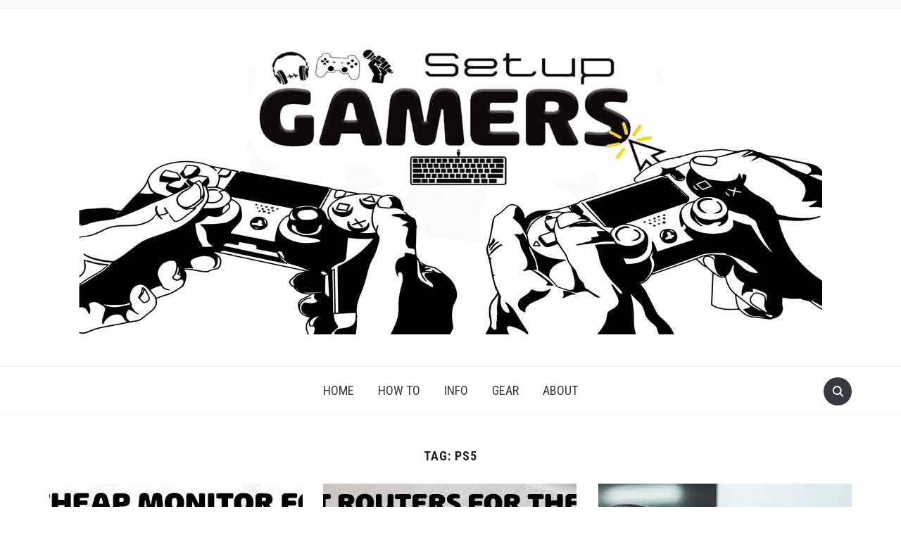

--- FILE ---
content_type: text/html; charset=UTF-8
request_url: https://www.setupgamers.com/tag/ps5/
body_size: 16260
content:
<!DOCTYPE html>
<html lang="en-US">

<head>
	<meta charset="UTF-8" />
	<meta name="viewport" content="width=device-width, initial-scale=1">

	<link rel="profile" href="https://gmpg.org/xfn/11" />
	<link rel="pingback" href="https://www.setupgamers.com/xmlrpc.php" />
    <link rel="preload" as="font" href="https://www.setupgamers.com/wp-content/themes/foodica/assets/fonts/foodica.ttf" type="font/ttf" crossorigin>

		<script type="text/javascript">function theChampLoadEvent(e){var t=window.onload;if(typeof window.onload!="function"){window.onload=e}else{window.onload=function(){t();e()}}}</script>
		<script type="text/javascript">var theChampDefaultLang = 'en_US', theChampCloseIconPath = 'https://www.setupgamers.com/wp-content/plugins/super-socializer/images/close.png';</script>
		<script>var theChampSiteUrl = 'https://www.setupgamers.com', theChampVerified = 0, theChampEmailPopup = 0, heateorSsMoreSharePopupSearchText = 'Search';</script>
			<script> var theChampSharingAjaxUrl = 'https://www.setupgamers.com/wp-admin/admin-ajax.php', heateorSsFbMessengerAPI = 'https://www.facebook.com/dialog/send?app_id=595489497242932&display=popup&link=%encoded_post_url%&redirect_uri=%encoded_post_url%',heateorSsWhatsappShareAPI = 'web', heateorSsUrlCountFetched = [], heateorSsSharesText = 'Shares', heateorSsShareText = 'Share', theChampPluginIconPath = 'https://www.setupgamers.com/wp-content/plugins/super-socializer/images/logo.png', theChampSaveSharesLocally = 0, theChampHorizontalSharingCountEnable = 0, theChampVerticalSharingCountEnable = 0, theChampSharingOffset = -10, theChampCounterOffset = -10, theChampMobileStickySharingEnabled = 0, heateorSsCopyLinkMessage = "Link copied.";
		var heateorSsHorSharingShortUrl = "https://www.setupgamers.com/cheap-monitor-for-ps5/";var heateorSsVerticalSharingShortUrl = "https://www.setupgamers.com/cheap-monitor-for-ps5/";		</script>
			<style type="text/css">
						.the_champ_button_instagram span.the_champ_svg,a.the_champ_instagram span.the_champ_svg{background:radial-gradient(circle at 30% 107%,#fdf497 0,#fdf497 5%,#fd5949 45%,#d6249f 60%,#285aeb 90%)}
					.the_champ_horizontal_sharing .the_champ_svg,.heateor_ss_standard_follow_icons_container .the_champ_svg{
					color: #fff;
				border-width: 0px;
		border-style: solid;
		border-color: transparent;
	}
		.the_champ_horizontal_sharing .theChampTCBackground{
		color:#666;
	}
		.the_champ_horizontal_sharing span.the_champ_svg:hover,.heateor_ss_standard_follow_icons_container span.the_champ_svg:hover{
				border-color: transparent;
	}
		.the_champ_vertical_sharing span.the_champ_svg,.heateor_ss_floating_follow_icons_container span.the_champ_svg{
					color: #fff;
				border-width: 0px;
		border-style: solid;
		border-color: transparent;
	}
		.the_champ_vertical_sharing .theChampTCBackground{
		color:#666;
	}
		.the_champ_vertical_sharing span.the_champ_svg:hover,.heateor_ss_floating_follow_icons_container span.the_champ_svg:hover{
						border-color: transparent;
		}
	@media screen and (max-width:783px){.the_champ_vertical_sharing{display:none!important}}div.the_champ_sharing_title{text-align:center}div.the_champ_sharing_ul{width:100%;text-align:center;}div.the_champ_horizontal_sharing div.the_champ_sharing_ul a{float:none;display:inline-block;}</style>
	<meta name='robots' content='index, follow, max-image-preview:large, max-snippet:-1, max-video-preview:-1' />

	<!-- This site is optimized with the Yoast SEO plugin v26.7 - https://yoast.com/wordpress/plugins/seo/ -->
	<link media="all" href="https://www.setupgamers.com/wp-content/cache/autoptimize/css/autoptimize_d7eb245e5510b3a6beeb12a7dee87b6e.css" rel="stylesheet"><title>ps5 Archives - Setupgamers</title>
	<link rel="canonical" href="https://www.setupgamers.com/tag/ps5/" />
	<link rel="next" href="https://www.setupgamers.com/tag/ps5/page/2/" />
	<meta property="og:locale" content="en_US" />
	<meta property="og:type" content="article" />
	<meta property="og:title" content="ps5 Archives - Setupgamers" />
	<meta property="og:url" content="https://www.setupgamers.com/tag/ps5/" />
	<meta property="og:site_name" content="Setupgamers" />
	<meta name="twitter:card" content="summary_large_image" />
	<!-- / Yoast SEO plugin. -->


<link rel='dns-prefetch' href='//maxcdn.bootstrapcdn.com' />
<link rel='dns-prefetch' href='//fonts.googleapis.com' />
<link rel="alternate" type="application/rss+xml" title="Setupgamers &raquo; Feed" href="https://www.setupgamers.com/feed/" />
<link rel="alternate" type="application/rss+xml" title="Setupgamers &raquo; Comments Feed" href="https://www.setupgamers.com/comments/feed/" />
<link rel="alternate" type="application/rss+xml" title="Setupgamers &raquo; ps5 Tag Feed" href="https://www.setupgamers.com/tag/ps5/feed/" />
		<!-- This site uses the Google Analytics by MonsterInsights plugin v9.11.1 - Using Analytics tracking - https://www.monsterinsights.com/ -->
							<script src="//www.googletagmanager.com/gtag/js?id=G-JDN4KS96DD"  data-cfasync="false" data-wpfc-render="false" type="text/javascript" async></script>
			<script data-cfasync="false" data-wpfc-render="false" type="text/javascript">
				var mi_version = '9.11.1';
				var mi_track_user = true;
				var mi_no_track_reason = '';
								var MonsterInsightsDefaultLocations = {"page_location":"https:\/\/www.setupgamers.com\/tag\/ps5\/"};
								if ( typeof MonsterInsightsPrivacyGuardFilter === 'function' ) {
					var MonsterInsightsLocations = (typeof MonsterInsightsExcludeQuery === 'object') ? MonsterInsightsPrivacyGuardFilter( MonsterInsightsExcludeQuery ) : MonsterInsightsPrivacyGuardFilter( MonsterInsightsDefaultLocations );
				} else {
					var MonsterInsightsLocations = (typeof MonsterInsightsExcludeQuery === 'object') ? MonsterInsightsExcludeQuery : MonsterInsightsDefaultLocations;
				}

								var disableStrs = [
										'ga-disable-G-JDN4KS96DD',
									];

				/* Function to detect opted out users */
				function __gtagTrackerIsOptedOut() {
					for (var index = 0; index < disableStrs.length; index++) {
						if (document.cookie.indexOf(disableStrs[index] + '=true') > -1) {
							return true;
						}
					}

					return false;
				}

				/* Disable tracking if the opt-out cookie exists. */
				if (__gtagTrackerIsOptedOut()) {
					for (var index = 0; index < disableStrs.length; index++) {
						window[disableStrs[index]] = true;
					}
				}

				/* Opt-out function */
				function __gtagTrackerOptout() {
					for (var index = 0; index < disableStrs.length; index++) {
						document.cookie = disableStrs[index] + '=true; expires=Thu, 31 Dec 2099 23:59:59 UTC; path=/';
						window[disableStrs[index]] = true;
					}
				}

				if ('undefined' === typeof gaOptout) {
					function gaOptout() {
						__gtagTrackerOptout();
					}
				}
								window.dataLayer = window.dataLayer || [];

				window.MonsterInsightsDualTracker = {
					helpers: {},
					trackers: {},
				};
				if (mi_track_user) {
					function __gtagDataLayer() {
						dataLayer.push(arguments);
					}

					function __gtagTracker(type, name, parameters) {
						if (!parameters) {
							parameters = {};
						}

						if (parameters.send_to) {
							__gtagDataLayer.apply(null, arguments);
							return;
						}

						if (type === 'event') {
														parameters.send_to = monsterinsights_frontend.v4_id;
							var hookName = name;
							if (typeof parameters['event_category'] !== 'undefined') {
								hookName = parameters['event_category'] + ':' + name;
							}

							if (typeof MonsterInsightsDualTracker.trackers[hookName] !== 'undefined') {
								MonsterInsightsDualTracker.trackers[hookName](parameters);
							} else {
								__gtagDataLayer('event', name, parameters);
							}
							
						} else {
							__gtagDataLayer.apply(null, arguments);
						}
					}

					__gtagTracker('js', new Date());
					__gtagTracker('set', {
						'developer_id.dZGIzZG': true,
											});
					if ( MonsterInsightsLocations.page_location ) {
						__gtagTracker('set', MonsterInsightsLocations);
					}
										__gtagTracker('config', 'G-JDN4KS96DD', {"forceSSL":"true","link_attribution":"true"} );
										window.gtag = __gtagTracker;										(function () {
						/* https://developers.google.com/analytics/devguides/collection/analyticsjs/ */
						/* ga and __gaTracker compatibility shim. */
						var noopfn = function () {
							return null;
						};
						var newtracker = function () {
							return new Tracker();
						};
						var Tracker = function () {
							return null;
						};
						var p = Tracker.prototype;
						p.get = noopfn;
						p.set = noopfn;
						p.send = function () {
							var args = Array.prototype.slice.call(arguments);
							args.unshift('send');
							__gaTracker.apply(null, args);
						};
						var __gaTracker = function () {
							var len = arguments.length;
							if (len === 0) {
								return;
							}
							var f = arguments[len - 1];
							if (typeof f !== 'object' || f === null || typeof f.hitCallback !== 'function') {
								if ('send' === arguments[0]) {
									var hitConverted, hitObject = false, action;
									if ('event' === arguments[1]) {
										if ('undefined' !== typeof arguments[3]) {
											hitObject = {
												'eventAction': arguments[3],
												'eventCategory': arguments[2],
												'eventLabel': arguments[4],
												'value': arguments[5] ? arguments[5] : 1,
											}
										}
									}
									if ('pageview' === arguments[1]) {
										if ('undefined' !== typeof arguments[2]) {
											hitObject = {
												'eventAction': 'page_view',
												'page_path': arguments[2],
											}
										}
									}
									if (typeof arguments[2] === 'object') {
										hitObject = arguments[2];
									}
									if (typeof arguments[5] === 'object') {
										Object.assign(hitObject, arguments[5]);
									}
									if ('undefined' !== typeof arguments[1].hitType) {
										hitObject = arguments[1];
										if ('pageview' === hitObject.hitType) {
											hitObject.eventAction = 'page_view';
										}
									}
									if (hitObject) {
										action = 'timing' === arguments[1].hitType ? 'timing_complete' : hitObject.eventAction;
										hitConverted = mapArgs(hitObject);
										__gtagTracker('event', action, hitConverted);
									}
								}
								return;
							}

							function mapArgs(args) {
								var arg, hit = {};
								var gaMap = {
									'eventCategory': 'event_category',
									'eventAction': 'event_action',
									'eventLabel': 'event_label',
									'eventValue': 'event_value',
									'nonInteraction': 'non_interaction',
									'timingCategory': 'event_category',
									'timingVar': 'name',
									'timingValue': 'value',
									'timingLabel': 'event_label',
									'page': 'page_path',
									'location': 'page_location',
									'title': 'page_title',
									'referrer' : 'page_referrer',
								};
								for (arg in args) {
																		if (!(!args.hasOwnProperty(arg) || !gaMap.hasOwnProperty(arg))) {
										hit[gaMap[arg]] = args[arg];
									} else {
										hit[arg] = args[arg];
									}
								}
								return hit;
							}

							try {
								f.hitCallback();
							} catch (ex) {
							}
						};
						__gaTracker.create = newtracker;
						__gaTracker.getByName = newtracker;
						__gaTracker.getAll = function () {
							return [];
						};
						__gaTracker.remove = noopfn;
						__gaTracker.loaded = true;
						window['__gaTracker'] = __gaTracker;
					})();
									} else {
										console.log("");
					(function () {
						function __gtagTracker() {
							return null;
						}

						window['__gtagTracker'] = __gtagTracker;
						window['gtag'] = __gtagTracker;
					})();
									}
			</script>
							<!-- / Google Analytics by MonsterInsights -->
		<style id='wp-img-auto-sizes-contain-inline-css' type='text/css'>
img:is([sizes=auto i],[sizes^="auto," i]){contain-intrinsic-size:3000px 1500px}
/*# sourceURL=wp-img-auto-sizes-contain-inline-css */
</style>


<style id='wp-emoji-styles-inline-css' type='text/css'>

	img.wp-smiley, img.emoji {
		display: inline !important;
		border: none !important;
		box-shadow: none !important;
		height: 1em !important;
		width: 1em !important;
		margin: 0 0.07em !important;
		vertical-align: -0.1em !important;
		background: none !important;
		padding: 0 !important;
	}
/*# sourceURL=wp-emoji-styles-inline-css */
</style>

<style id='wp-block-heading-inline-css' type='text/css'>
h1:where(.wp-block-heading).has-background,h2:where(.wp-block-heading).has-background,h3:where(.wp-block-heading).has-background,h4:where(.wp-block-heading).has-background,h5:where(.wp-block-heading).has-background,h6:where(.wp-block-heading).has-background{padding:1.25em 2.375em}h1.has-text-align-left[style*=writing-mode]:where([style*=vertical-lr]),h1.has-text-align-right[style*=writing-mode]:where([style*=vertical-rl]),h2.has-text-align-left[style*=writing-mode]:where([style*=vertical-lr]),h2.has-text-align-right[style*=writing-mode]:where([style*=vertical-rl]),h3.has-text-align-left[style*=writing-mode]:where([style*=vertical-lr]),h3.has-text-align-right[style*=writing-mode]:where([style*=vertical-rl]),h4.has-text-align-left[style*=writing-mode]:where([style*=vertical-lr]),h4.has-text-align-right[style*=writing-mode]:where([style*=vertical-rl]),h5.has-text-align-left[style*=writing-mode]:where([style*=vertical-lr]),h5.has-text-align-right[style*=writing-mode]:where([style*=vertical-rl]),h6.has-text-align-left[style*=writing-mode]:where([style*=vertical-lr]),h6.has-text-align-right[style*=writing-mode]:where([style*=vertical-rl]){rotate:180deg}
/*# sourceURL=https://www.setupgamers.com/wp-includes/blocks/heading/style.min.css */
</style>
<style id='wp-block-list-inline-css' type='text/css'>
ol,ul{box-sizing:border-box}:root :where(.wp-block-list.has-background){padding:1.25em 2.375em}
/*# sourceURL=https://www.setupgamers.com/wp-includes/blocks/list/style.min.css */
</style>
<style id='wp-block-paragraph-inline-css' type='text/css'>
.is-small-text{font-size:.875em}.is-regular-text{font-size:1em}.is-large-text{font-size:2.25em}.is-larger-text{font-size:3em}.has-drop-cap:not(:focus):first-letter{float:left;font-size:8.4em;font-style:normal;font-weight:100;line-height:.68;margin:.05em .1em 0 0;text-transform:uppercase}body.rtl .has-drop-cap:not(:focus):first-letter{float:none;margin-left:.1em}p.has-drop-cap.has-background{overflow:hidden}:root :where(p.has-background){padding:1.25em 2.375em}:where(p.has-text-color:not(.has-link-color)) a{color:inherit}p.has-text-align-left[style*="writing-mode:vertical-lr"],p.has-text-align-right[style*="writing-mode:vertical-rl"]{rotate:180deg}
/*# sourceURL=https://www.setupgamers.com/wp-includes/blocks/paragraph/style.min.css */
</style>
<style id='wp-block-quote-inline-css' type='text/css'>
.wp-block-quote{box-sizing:border-box;overflow-wrap:break-word}.wp-block-quote.is-large:where(:not(.is-style-plain)),.wp-block-quote.is-style-large:where(:not(.is-style-plain)){margin-bottom:1em;padding:0 1em}.wp-block-quote.is-large:where(:not(.is-style-plain)) p,.wp-block-quote.is-style-large:where(:not(.is-style-plain)) p{font-size:1.5em;font-style:italic;line-height:1.6}.wp-block-quote.is-large:where(:not(.is-style-plain)) cite,.wp-block-quote.is-large:where(:not(.is-style-plain)) footer,.wp-block-quote.is-style-large:where(:not(.is-style-plain)) cite,.wp-block-quote.is-style-large:where(:not(.is-style-plain)) footer{font-size:1.125em;text-align:right}.wp-block-quote>cite{display:block}
/*# sourceURL=https://www.setupgamers.com/wp-includes/blocks/quote/style.min.css */
</style>
<style id='wp-block-quote-theme-inline-css' type='text/css'>
.wp-block-quote{border-left:.25em solid;margin:0 0 1.75em;padding-left:1em}.wp-block-quote cite,.wp-block-quote footer{color:currentColor;font-size:.8125em;font-style:normal;position:relative}.wp-block-quote:where(.has-text-align-right){border-left:none;border-right:.25em solid;padding-left:0;padding-right:1em}.wp-block-quote:where(.has-text-align-center){border:none;padding-left:0}.wp-block-quote.is-large,.wp-block-quote.is-style-large,.wp-block-quote:where(.is-style-plain){border:none}
/*# sourceURL=https://www.setupgamers.com/wp-includes/blocks/quote/theme.min.css */
</style>
<style id='global-styles-inline-css' type='text/css'>
:root{--wp--preset--aspect-ratio--square: 1;--wp--preset--aspect-ratio--4-3: 4/3;--wp--preset--aspect-ratio--3-4: 3/4;--wp--preset--aspect-ratio--3-2: 3/2;--wp--preset--aspect-ratio--2-3: 2/3;--wp--preset--aspect-ratio--16-9: 16/9;--wp--preset--aspect-ratio--9-16: 9/16;--wp--preset--color--black: #000000;--wp--preset--color--cyan-bluish-gray: #abb8c3;--wp--preset--color--white: #ffffff;--wp--preset--color--pale-pink: #f78da7;--wp--preset--color--vivid-red: #cf2e2e;--wp--preset--color--luminous-vivid-orange: #ff6900;--wp--preset--color--luminous-vivid-amber: #fcb900;--wp--preset--color--light-green-cyan: #7bdcb5;--wp--preset--color--vivid-green-cyan: #00d084;--wp--preset--color--pale-cyan-blue: #8ed1fc;--wp--preset--color--vivid-cyan-blue: #0693e3;--wp--preset--color--vivid-purple: #9b51e0;--wp--preset--gradient--vivid-cyan-blue-to-vivid-purple: linear-gradient(135deg,rgb(6,147,227) 0%,rgb(155,81,224) 100%);--wp--preset--gradient--light-green-cyan-to-vivid-green-cyan: linear-gradient(135deg,rgb(122,220,180) 0%,rgb(0,208,130) 100%);--wp--preset--gradient--luminous-vivid-amber-to-luminous-vivid-orange: linear-gradient(135deg,rgb(252,185,0) 0%,rgb(255,105,0) 100%);--wp--preset--gradient--luminous-vivid-orange-to-vivid-red: linear-gradient(135deg,rgb(255,105,0) 0%,rgb(207,46,46) 100%);--wp--preset--gradient--very-light-gray-to-cyan-bluish-gray: linear-gradient(135deg,rgb(238,238,238) 0%,rgb(169,184,195) 100%);--wp--preset--gradient--cool-to-warm-spectrum: linear-gradient(135deg,rgb(74,234,220) 0%,rgb(151,120,209) 20%,rgb(207,42,186) 40%,rgb(238,44,130) 60%,rgb(251,105,98) 80%,rgb(254,248,76) 100%);--wp--preset--gradient--blush-light-purple: linear-gradient(135deg,rgb(255,206,236) 0%,rgb(152,150,240) 100%);--wp--preset--gradient--blush-bordeaux: linear-gradient(135deg,rgb(254,205,165) 0%,rgb(254,45,45) 50%,rgb(107,0,62) 100%);--wp--preset--gradient--luminous-dusk: linear-gradient(135deg,rgb(255,203,112) 0%,rgb(199,81,192) 50%,rgb(65,88,208) 100%);--wp--preset--gradient--pale-ocean: linear-gradient(135deg,rgb(255,245,203) 0%,rgb(182,227,212) 50%,rgb(51,167,181) 100%);--wp--preset--gradient--electric-grass: linear-gradient(135deg,rgb(202,248,128) 0%,rgb(113,206,126) 100%);--wp--preset--gradient--midnight: linear-gradient(135deg,rgb(2,3,129) 0%,rgb(40,116,252) 100%);--wp--preset--font-size--small: 13px;--wp--preset--font-size--medium: 20px;--wp--preset--font-size--large: 36px;--wp--preset--font-size--x-large: 42px;--wp--preset--spacing--20: 0.44rem;--wp--preset--spacing--30: 0.67rem;--wp--preset--spacing--40: 1rem;--wp--preset--spacing--50: 1.5rem;--wp--preset--spacing--60: 2.25rem;--wp--preset--spacing--70: 3.38rem;--wp--preset--spacing--80: 5.06rem;--wp--preset--shadow--natural: 6px 6px 9px rgba(0, 0, 0, 0.2);--wp--preset--shadow--deep: 12px 12px 50px rgba(0, 0, 0, 0.4);--wp--preset--shadow--sharp: 6px 6px 0px rgba(0, 0, 0, 0.2);--wp--preset--shadow--outlined: 6px 6px 0px -3px rgb(255, 255, 255), 6px 6px rgb(0, 0, 0);--wp--preset--shadow--crisp: 6px 6px 0px rgb(0, 0, 0);}:where(.is-layout-flex){gap: 0.5em;}:where(.is-layout-grid){gap: 0.5em;}body .is-layout-flex{display: flex;}.is-layout-flex{flex-wrap: wrap;align-items: center;}.is-layout-flex > :is(*, div){margin: 0;}body .is-layout-grid{display: grid;}.is-layout-grid > :is(*, div){margin: 0;}:where(.wp-block-columns.is-layout-flex){gap: 2em;}:where(.wp-block-columns.is-layout-grid){gap: 2em;}:where(.wp-block-post-template.is-layout-flex){gap: 1.25em;}:where(.wp-block-post-template.is-layout-grid){gap: 1.25em;}.has-black-color{color: var(--wp--preset--color--black) !important;}.has-cyan-bluish-gray-color{color: var(--wp--preset--color--cyan-bluish-gray) !important;}.has-white-color{color: var(--wp--preset--color--white) !important;}.has-pale-pink-color{color: var(--wp--preset--color--pale-pink) !important;}.has-vivid-red-color{color: var(--wp--preset--color--vivid-red) !important;}.has-luminous-vivid-orange-color{color: var(--wp--preset--color--luminous-vivid-orange) !important;}.has-luminous-vivid-amber-color{color: var(--wp--preset--color--luminous-vivid-amber) !important;}.has-light-green-cyan-color{color: var(--wp--preset--color--light-green-cyan) !important;}.has-vivid-green-cyan-color{color: var(--wp--preset--color--vivid-green-cyan) !important;}.has-pale-cyan-blue-color{color: var(--wp--preset--color--pale-cyan-blue) !important;}.has-vivid-cyan-blue-color{color: var(--wp--preset--color--vivid-cyan-blue) !important;}.has-vivid-purple-color{color: var(--wp--preset--color--vivid-purple) !important;}.has-black-background-color{background-color: var(--wp--preset--color--black) !important;}.has-cyan-bluish-gray-background-color{background-color: var(--wp--preset--color--cyan-bluish-gray) !important;}.has-white-background-color{background-color: var(--wp--preset--color--white) !important;}.has-pale-pink-background-color{background-color: var(--wp--preset--color--pale-pink) !important;}.has-vivid-red-background-color{background-color: var(--wp--preset--color--vivid-red) !important;}.has-luminous-vivid-orange-background-color{background-color: var(--wp--preset--color--luminous-vivid-orange) !important;}.has-luminous-vivid-amber-background-color{background-color: var(--wp--preset--color--luminous-vivid-amber) !important;}.has-light-green-cyan-background-color{background-color: var(--wp--preset--color--light-green-cyan) !important;}.has-vivid-green-cyan-background-color{background-color: var(--wp--preset--color--vivid-green-cyan) !important;}.has-pale-cyan-blue-background-color{background-color: var(--wp--preset--color--pale-cyan-blue) !important;}.has-vivid-cyan-blue-background-color{background-color: var(--wp--preset--color--vivid-cyan-blue) !important;}.has-vivid-purple-background-color{background-color: var(--wp--preset--color--vivid-purple) !important;}.has-black-border-color{border-color: var(--wp--preset--color--black) !important;}.has-cyan-bluish-gray-border-color{border-color: var(--wp--preset--color--cyan-bluish-gray) !important;}.has-white-border-color{border-color: var(--wp--preset--color--white) !important;}.has-pale-pink-border-color{border-color: var(--wp--preset--color--pale-pink) !important;}.has-vivid-red-border-color{border-color: var(--wp--preset--color--vivid-red) !important;}.has-luminous-vivid-orange-border-color{border-color: var(--wp--preset--color--luminous-vivid-orange) !important;}.has-luminous-vivid-amber-border-color{border-color: var(--wp--preset--color--luminous-vivid-amber) !important;}.has-light-green-cyan-border-color{border-color: var(--wp--preset--color--light-green-cyan) !important;}.has-vivid-green-cyan-border-color{border-color: var(--wp--preset--color--vivid-green-cyan) !important;}.has-pale-cyan-blue-border-color{border-color: var(--wp--preset--color--pale-cyan-blue) !important;}.has-vivid-cyan-blue-border-color{border-color: var(--wp--preset--color--vivid-cyan-blue) !important;}.has-vivid-purple-border-color{border-color: var(--wp--preset--color--vivid-purple) !important;}.has-vivid-cyan-blue-to-vivid-purple-gradient-background{background: var(--wp--preset--gradient--vivid-cyan-blue-to-vivid-purple) !important;}.has-light-green-cyan-to-vivid-green-cyan-gradient-background{background: var(--wp--preset--gradient--light-green-cyan-to-vivid-green-cyan) !important;}.has-luminous-vivid-amber-to-luminous-vivid-orange-gradient-background{background: var(--wp--preset--gradient--luminous-vivid-amber-to-luminous-vivid-orange) !important;}.has-luminous-vivid-orange-to-vivid-red-gradient-background{background: var(--wp--preset--gradient--luminous-vivid-orange-to-vivid-red) !important;}.has-very-light-gray-to-cyan-bluish-gray-gradient-background{background: var(--wp--preset--gradient--very-light-gray-to-cyan-bluish-gray) !important;}.has-cool-to-warm-spectrum-gradient-background{background: var(--wp--preset--gradient--cool-to-warm-spectrum) !important;}.has-blush-light-purple-gradient-background{background: var(--wp--preset--gradient--blush-light-purple) !important;}.has-blush-bordeaux-gradient-background{background: var(--wp--preset--gradient--blush-bordeaux) !important;}.has-luminous-dusk-gradient-background{background: var(--wp--preset--gradient--luminous-dusk) !important;}.has-pale-ocean-gradient-background{background: var(--wp--preset--gradient--pale-ocean) !important;}.has-electric-grass-gradient-background{background: var(--wp--preset--gradient--electric-grass) !important;}.has-midnight-gradient-background{background: var(--wp--preset--gradient--midnight) !important;}.has-small-font-size{font-size: var(--wp--preset--font-size--small) !important;}.has-medium-font-size{font-size: var(--wp--preset--font-size--medium) !important;}.has-large-font-size{font-size: var(--wp--preset--font-size--large) !important;}.has-x-large-font-size{font-size: var(--wp--preset--font-size--x-large) !important;}
/*# sourceURL=global-styles-inline-css */
</style>

<style id='classic-theme-styles-inline-css' type='text/css'>
/*! This file is auto-generated */
.wp-block-button__link{color:#fff;background-color:#32373c;border-radius:9999px;box-shadow:none;text-decoration:none;padding:calc(.667em + 2px) calc(1.333em + 2px);font-size:1.125em}.wp-block-file__button{background:#32373c;color:#fff;text-decoration:none}
/*# sourceURL=/wp-includes/css/classic-themes.min.css */
</style>






<link rel='stylesheet' id='amalinkspro-cgb-style-css-css' href='https://www.setupgamers.com/wp-content/plugins/amalinkspro/includes/amalinkspro/dist/blocks.style.build.css?ver=6.9' type='text/css' media='all' />

<style id='i2-pros-cons-block-style-css-inline-css' type='text/css'>
 .i2-pros-cons-wrapper .i2-cons,.i2-pros-cons-wrapper .i2-pros{width: 48%;} .i2-pros-cons-wrapper .i2-spacer{width: 4%; display:block;} .i2-pros-cons-main-wrapper .i2pctitle{text-align: center!important;} .i2-pros-cons-main-wrapper .i2pctitle{color: #ffffff!important;} .i2-pros-cons-main-wrapper .i2pctitle{background-color: #00bf08!important;} .i2-pros-cons-wrapper .i2-cons-title,.i2-pros-cons-wrapper .i2-pros-title{font-size: 16px!important;} .i2-pros-cons-wrapper .i2-cons-title,.i2-pros-cons-wrapper .i2-pros-title{color: #000000!important;}.i2-pros-cons-wrapper .i2-pros-title {background-color: #ffffff !important;} .i2-pros-cons-wrapper .i2-cons-title{background-color: #ffffff!important;} .i2-pros-cons-wrapper .i2-pros{background-color: #ffffff!important;} .i2-pros-cons-wrapper .i2-cons{background-color: #ffffff!important;} .i2-pros-cons-wrapper .section ul li i{top: 8px!important;} .i2-pros-cons-wrapper .i2-pros  ul li i{color: #00bf08!important;} .i2-pros-cons-wrapper .i2-cons ul li i{color: #bf000a!important;} .i2-pros-cons-main-wrapper .i2-button-wrapper a{color: #ffffff!important;} .i2-pros-cons-main-wrapper .i2-button-wrapper a{background-color: #00bf08; border-color:#00bf08;} .i2-pros-cons-main-wrapper .i2-button-wrapper a:hover{background-color: #bf000a; border-color:#bf000a;}
/*# sourceURL=i2-pros-cons-block-style-css-inline-css */
</style>

<link rel='stylesheet' id='amalinkspro-css' href='https://www.setupgamers.com/wp-content/plugins/amalinkspro/public/css/amalinkspro-public.css?ver=4.1.2' type='text/css' media='all' />

<link rel='stylesheet' id='sb-font-awesome-css' href='https://maxcdn.bootstrapcdn.com/font-awesome/4.7.0/css/font-awesome.min.css?ver=6.9' type='text/css' media='all' />


<link rel='stylesheet' id='foodica-google-font-default-css' href='//fonts.googleapis.com/css?family=Annie+Use+Your+Telescope%7CRoboto+Condensed%3A400%2C700%7CInter%3A400%2C500%2C600&#038;subset=cyrillic%2Ccyrillic-ext%2Cgreek%2Cgreek-ext%2Clatin-ext&#038;display=swap&#038;ver=6.9' type='text/css' media='all' />




<script data-cfasync="false" data-wpfc-render="false" type="text/javascript" id='monsterinsights-frontend-script-js-extra'>/* <![CDATA[ */
var monsterinsights_frontend = {"js_events_tracking":"true","download_extensions":"doc,pdf,ppt,zip,xls,docx,pptx,xlsx","inbound_paths":"[{\"path\":\"\\\/go\\\/\",\"label\":\"affiliate\"},{\"path\":\"\\\/recommend\\\/\",\"label\":\"affiliate\"}]","home_url":"https:\/\/www.setupgamers.com","hash_tracking":"false","v4_id":"G-JDN4KS96DD"};/* ]]> */
</script>
<script type="text/javascript" src="https://www.setupgamers.com/wp-includes/js/jquery/jquery.min.js?ver=3.7.1" id="jquery-core-js"></script>

<script type="text/javascript" id="amalinkspro-js-extra">
/* <![CDATA[ */
var objectL10n = {"reviews":"View Ratings and Reviews"};
var ALPvars = {"page_id":"13731","IsAdminSide":"0","AlpNoAPI":"yesapi","EventTrackingEnabled":"0"};
//# sourceURL=amalinkspro-js-extra
/* ]]> */
</script>
<script type="text/javascript" async='async' src="https://www.setupgamers.com/wp-content/plugins/amalinkspro/public/js/amalinkspro-public-min.js?ver=4.1.2" id="amalinkspro-js"></script>
<link rel="https://api.w.org/" href="https://www.setupgamers.com/wp-json/" /><link rel="alternate" title="JSON" type="application/json" href="https://www.setupgamers.com/wp-json/wp/v2/tags/675" /><link rel="EditURI" type="application/rsd+xml" title="RSD" href="https://www.setupgamers.com/xmlrpc.php?rsd" />
<meta name="generator" content="WordPress 6.9" />
		<!-- Custom Logo: hide header text -->
		<style id="custom-logo-css" type="text/css">
			.site-description {
				position: absolute;
				clip-path: inset(50%);
			}
		</style>
		<script type="text/javascript">
           var ajaxurl = "https://www.setupgamers.com/wp-admin/admin-ajax.php";
         </script><script>var amalinkspro_plugin_url = "https://www.setupgamers.com/wp-content/plugins";</script><style type="text/css" class="amalinkspro-user-css">body .alp-showcase-banner {background:#08c308!important;color:#FFFFFF!important;}</style><style type="text/css" class="amalinkspro-table-css"></style><style type="text/css" class="amalinkspro-table-css"></style><link rel="preload" as="font" type="font/woff2" href= "https://www.setupgamers.com/fonts/open-sans-v20-latin-regular.woff2" crossorigin>


<!-- Google tag (gtag.js) -->
<script async src="https://www.googletagmanager.com/gtag/js?id=G-JDN4KS96DD"></script>
<script>
  window.dataLayer = window.dataLayer || [];
  function gtag(){dataLayer.push(arguments);}
  gtag('js', new Date());

  gtag('config', 'G-JDN4KS96DD');
</script>





<!-- This site is optimized with the Schema plugin v1.7.9.6 - https://schema.press -->
<script type="application/ld+json">{"@context":"https:\/\/schema.org\/","@type":"CollectionPage","headline":"ps5 Tag","description":"","url":"https:\/\/www.setupgamers.com\/tag\/cheap\/","sameAs":[],"hasPart":[{"@context":"https:\/\/schema.org\/","@type":"BlogPosting","mainEntityOfPage":{"@type":"WebPage","@id":"https:\/\/www.setupgamers.com\/cheap-monitor-for-ps5\/"},"url":"https:\/\/www.setupgamers.com\/cheap-monitor-for-ps5\/","headline":"7 Best Cheap Monitors for the PS5 [[mon] [year]]","datePublished":"2026-01-01T00:37:23+00:00","dateModified":"2026-01-15T19:03:52+00:00","publisher":{"@type":"Organization","@id":"https:\/\/www.setupgamers.com\/#organization","name":"Setupgamers","logo":{"@type":"ImageObject","url":"","width":600,"height":60}},"image":{"@type":"ImageObject","url":"https:\/\/www.setupgamers.com\/wp-content\/uploads\/2022\/05\/Cheap-Monitor-for-PS5.jpg","width":750,"height":500},"articleSection":"All","keywords":"cheap, monitor, ps5","description":"If you’re in search of a cheap monitor for the PS5 then you’ve come to the right place. Not everybody wants to buy an expensive monitor, especially after forking out on their new next-gen console.&nbsp; That’s why we’ve put together this useful list, featuring the best budget PS5 monitors","author":{"@type":"Person","name":"Setupgamers","url":"https:\/\/www.setupgamers.com\/author\/alcload\/","description":"Video Game Enthusiasts","image":{"@type":"ImageObject","url":"https:\/\/secure.gravatar.com\/avatar\/33b9e51f07a7dc76a0269c6e9e2e29e17c81b379610a1a490f254eda7c8b5a31?s=96&r=g","height":96,"width":96}}},{"@context":"https:\/\/schema.org\/","@type":"BlogPosting","mainEntityOfPage":{"@type":"WebPage","@id":"https:\/\/www.setupgamers.com\/router-for-ps5\/"},"url":"https:\/\/www.setupgamers.com\/router-for-ps5\/","headline":"9 Best WI-FI 6 Routers for the PS5 – [year]","datePublished":"2026-01-01T00:10:27+00:00","dateModified":"2026-01-14T18:24:00+00:00","publisher":{"@type":"Organization","@id":"https:\/\/www.setupgamers.com\/#organization","name":"Setupgamers","logo":{"@type":"ImageObject","url":"","width":600,"height":60}},"image":{"@type":"ImageObject","url":"https:\/\/www.setupgamers.com\/wp-content\/uploads\/2021\/10\/Router-for-PS5-3.jpg","width":750,"height":500},"articleSection":"All","keywords":"Gaming, ps5, router","description":"If you’re in search of a WI-FI 6 router for the PS5 then you’ve come to the right place. A top-of-the-line gaming router is necessary for large households, especially those with several next-gen consoles (or devices) spread across multiple floors. That’s when important built-in Quality of Service (QoS) and","author":{"@type":"Person","name":"Setupgamers","url":"https:\/\/www.setupgamers.com\/author\/alcload\/","description":"Video Game Enthusiasts","image":{"@type":"ImageObject","url":"https:\/\/secure.gravatar.com\/avatar\/33b9e51f07a7dc76a0269c6e9e2e29e17c81b379610a1a490f254eda7c8b5a31?s=96&r=g","height":96,"width":96}}},{"@context":"https:\/\/schema.org\/","@type":"BlogPosting","mainEntityOfPage":{"@type":"WebPage","@id":"https:\/\/www.setupgamers.com\/mic-for-ps5\/"},"url":"https:\/\/www.setupgamers.com\/mic-for-ps5\/","headline":"10 Best Mics for PS5 Gaming - [year]","datePublished":"2026-01-01T00:07:22+00:00","dateModified":"2026-01-14T18:24:29+00:00","publisher":{"@type":"Organization","@id":"https:\/\/www.setupgamers.com\/#organization","name":"Setupgamers","logo":{"@type":"ImageObject","url":"","width":600,"height":60}},"image":{"@type":"ImageObject","url":"https:\/\/www.setupgamers.com\/wp-content\/uploads\/2021\/10\/Mic-for-PS5-3.jpg","width":750,"height":500},"articleSection":"All","keywords":"Mic, microphone, ps5","description":"If you’re in search of the best mic for the PS5 then you’ve come to the right place. While the dual-sense controller does have a fairly decent built-in mic, unfortunately, this is not really up the task of competitive gameplay or streaming.&nbsp; That’s why we’ve put together this useful","author":{"@type":"Person","name":"Setupgamers","url":"https:\/\/www.setupgamers.com\/author\/alcload\/","description":"Video Game Enthusiasts","image":{"@type":"ImageObject","url":"https:\/\/secure.gravatar.com\/avatar\/33b9e51f07a7dc76a0269c6e9e2e29e17c81b379610a1a490f254eda7c8b5a31?s=96&r=g","height":96,"width":96}}},{"@context":"https:\/\/schema.org\/","@type":"BlogPosting","mainEntityOfPage":{"@type":"WebPage","@id":"https:\/\/www.setupgamers.com\/projector-for-ps5\/"},"url":"https:\/\/www.setupgamers.com\/projector-for-ps5\/","headline":"11 Best 4K Projectors for the PS5 - [year]","datePublished":"2026-01-01T00:01:57+00:00","dateModified":"2026-01-14T18:26:20+00:00","publisher":{"@type":"Organization","@id":"https:\/\/www.setupgamers.com\/#organization","name":"Setupgamers","logo":{"@type":"ImageObject","url":"","width":600,"height":60}},"image":{"@type":"ImageObject","url":"https:\/\/www.setupgamers.com\/wp-content\/uploads\/2021\/08\/Projector-for-the-PS5-2.jpg","width":750,"height":500},"articleSection":"All","keywords":"projector, ps5","description":"If you’re in search of the best 4K Projector for the PS5 then you’ve come to the right place. With next-gen consoles finally making their way into people's homes, there’s no better time to upgrade your projector to a model that can keep up with the PS5’s specs. We’re","author":{"@type":"Person","name":"Setupgamers","url":"https:\/\/www.setupgamers.com\/author\/alcload\/","description":"Video Game Enthusiasts","image":{"@type":"ImageObject","url":"https:\/\/secure.gravatar.com\/avatar\/33b9e51f07a7dc76a0269c6e9e2e29e17c81b379610a1a490f254eda7c8b5a31?s=96&r=g","height":96,"width":96}}},{"@context":"https:\/\/schema.org\/","@type":"BlogPosting","mainEntityOfPage":{"@type":"WebPage","@id":"https:\/\/www.setupgamers.com\/soundbar-for-ps5\/"},"url":"https:\/\/www.setupgamers.com\/soundbar-for-ps5\/","headline":"12 Best Soundbars for the PS5 - [[mon] [year]]","datePublished":"2026-01-01T00:01:48+00:00","dateModified":"2026-01-14T18:30:32+00:00","publisher":{"@type":"Organization","@id":"https:\/\/www.setupgamers.com\/#organization","name":"Setupgamers","logo":{"@type":"ImageObject","url":"","width":600,"height":60}},"image":{"@type":"ImageObject","url":"https:\/\/www.setupgamers.com\/wp-content\/uploads\/2021\/05\/Soundbar-for-the-PS5-1.jpg","width":750,"height":500},"articleSection":"All","keywords":"ps5, soundbar","description":"If you’re in search of a new soundbar for the PS5 then you’ve come to the right place. Packed with multiple speakers side-by-side, soundbars are a flexible alternative to a complete speaker setup. Their long, slim form factor allows them to subtly tuck under your TV without wasting much","author":{"@type":"Person","name":"Setupgamers","url":"https:\/\/www.setupgamers.com\/author\/alcload\/","description":"Video Game Enthusiasts","image":{"@type":"ImageObject","url":"https:\/\/secure.gravatar.com\/avatar\/33b9e51f07a7dc76a0269c6e9e2e29e17c81b379610a1a490f254eda7c8b5a31?s=96&r=g","height":96,"width":96}}},{"@context":"https:\/\/schema.org\/","@type":"BlogPosting","mainEntityOfPage":{"@type":"WebPage","@id":"https:\/\/www.setupgamers.com\/desk-for-ps5\/"},"url":"https:\/\/www.setupgamers.com\/desk-for-ps5\/","headline":"7 Best Gaming Desks for a PS5 Setup – [year]","datePublished":"2026-01-01T00:01:40+00:00","dateModified":"2026-01-15T14:28:38+00:00","publisher":{"@type":"Organization","@id":"https:\/\/www.setupgamers.com\/#organization","name":"Setupgamers","logo":{"@type":"ImageObject","url":"","width":600,"height":60}},"image":{"@type":"ImageObject","url":"https:\/\/www.setupgamers.com\/wp-content\/uploads\/2021\/08\/Desks-for-PS5.jpg","width":750,"height":500},"articleSection":"All","keywords":"desk, Gaming, ps5","description":"If you’re in search of the best desk for a PS5 gaming setup then you’ve come to the right place. A high-quality desk is a core piece of furniture for any bedroom gaming environment. Not only do they provide a solid foundation for large displays but they also offer","author":{"@type":"Person","name":"Setupgamers","url":"https:\/\/www.setupgamers.com\/author\/alcload\/","description":"Video Game Enthusiasts","image":{"@type":"ImageObject","url":"https:\/\/secure.gravatar.com\/avatar\/33b9e51f07a7dc76a0269c6e9e2e29e17c81b379610a1a490f254eda7c8b5a31?s=96&r=g","height":96,"width":96}}}]}</script>

			<link rel="preload" href="https://www.setupgamers.com/wp-content/plugins/wordpress-popup/assets/hustle-ui/fonts/hustle-icons-font.woff2" as="font" type="font/woff2" crossorigin>
		      <meta name="onesignal" content="wordpress-plugin"/>
            <script>

      window.OneSignalDeferred = window.OneSignalDeferred || [];

      OneSignalDeferred.push(function(OneSignal) {
        var oneSignal_options = {};
        window._oneSignalInitOptions = oneSignal_options;

        oneSignal_options['serviceWorkerParam'] = { scope: '/' };
oneSignal_options['serviceWorkerPath'] = 'OneSignalSDKWorker.js.php';

        OneSignal.Notifications.setDefaultUrl("https://www.setupgamers.com");

        oneSignal_options['wordpress'] = true;
oneSignal_options['appId'] = '8c21cfa8-06e3-43c2-8498-e7498c10d491';
oneSignal_options['allowLocalhostAsSecureOrigin'] = true;
oneSignal_options['welcomeNotification'] = { };
oneSignal_options['welcomeNotification']['title'] = "";
oneSignal_options['welcomeNotification']['message'] = "";
oneSignal_options['path'] = "https://www.setupgamers.com/wp-content/plugins/onesignal-free-web-push-notifications/sdk_files/";
oneSignal_options['safari_web_id'] = "web.onesignal.auto.1a908d8f-b1c2-454b-a8c2-6bb9d82d2555";
oneSignal_options['promptOptions'] = { };
              OneSignal.init(window._oneSignalInitOptions);
              OneSignal.Slidedown.promptPush()      });

      function documentInitOneSignal() {
        var oneSignal_elements = document.getElementsByClassName("OneSignal-prompt");

        var oneSignalLinkClickHandler = function(event) { OneSignal.Notifications.requestPermission(); event.preventDefault(); };        for(var i = 0; i < oneSignal_elements.length; i++)
          oneSignal_elements[i].addEventListener('click', oneSignalLinkClickHandler, false);
      }

      if (document.readyState === 'complete') {
           documentInitOneSignal();
      }
      else {
           window.addEventListener("load", function(event){
               documentInitOneSignal();
          });
      }
    </script>
<link rel="icon" href="https://www.setupgamers.com/wp-content/uploads/2019/05/cropped-Icon-2-32x32.png" sizes="32x32" />
<link rel="icon" href="https://www.setupgamers.com/wp-content/uploads/2019/05/cropped-Icon-2-192x192.png" sizes="192x192" />
<link rel="apple-touch-icon" href="https://www.setupgamers.com/wp-content/uploads/2019/05/cropped-Icon-2-180x180.png" />
<meta name="msapplication-TileImage" content="https://www.setupgamers.com/wp-content/uploads/2019/05/cropped-Icon-2-270x270.png" />
<link rel="alternate" type="application/rss+xml" title="RSS" href="https://www.setupgamers.com/rsslatest.xml" />		<style type="text/css" id="wp-custom-css">
			.wpforms-container.wpf-center {
     margin: 0 auto !important;
     max-width: 200px; /* this is optional */
}

.home #content .widget_text {
    text-align: center;
}

.affiliatedisclaimer {
    background-clip: padding-box;
    border: 1px solid 
rgba(100, 65, 164, 1);
background: rgba(100, 65, 164, .09)
;
border-radius: 6px;
color:
    rgba(0,0,0,0.58);
    line-height: 1.5rem;
    padding: 20px 10px 0px ; 
    position: relative;
    margin: 0px 0;
}

figure figcaption {
  text-align: center;
}

figcaption {
font-size: 14px;
}

h1 { 
	font-size: 80%; 
}

h2 {
  padding: 8px 0 0 0 ;
}

h3 {
  padding: 8px 0 4px 0 ;
  font-size: 160%;
}

.fly1 {
 max-width: 100%;
 height: auto;
}

.Amazon-Associate {
  padding: 0 0 1px 0 ;
}

.ad-container {
        text-align: center;
      }

h4 { 
	font-size: 140%; 
}

.socialshare {

  font-size: 14px;
} 

.tag_list {
    display: none;
}

.share {
    display: none;
}

.i2-pros-cons-main-wrapper .i2-pros-cons-wrapper .i2-pros .i2-pros-title, .i2-pros-cons-main-wrapper .i2-pros-cons-wrapper .i2-pros .i2-cons-title, .i2-pros-cons-main-wrapper .i2-pros-cons-wrapper .i2-cons .i2-pros-title, .i2-pros-cons-main-wrapper .i2-pros-cons-wrapper .i2-cons .i2-cons-title {

padding: 0px 15px 0px;
}

.prevnext{
	display: none!important;
	
	
sscenter {
     display: block;
  margin-left: auto;
  margin-right: auto;
  width: 40%;
}
	
 		</style>
		

<style>
    .table-responsive table{
        border-collapse: collapse;
        border-spacing: 0;
        table-layout: auto;
        padding: 0;
        width: 100%;
        max-width: 100%;
        margin: 0 auto 20px auto;
    }

    .table-responsive {
        overflow-x: auto;
        min-height: 0.01%;
        margin-bottom: 20px;
    }

    .table-responsive::-webkit-scrollbar {
        width: 10px;
        height: 10px;
    }
    .table-responsive::-webkit-scrollbar-thumb {
        background: #dddddd;
        border-radius: 2px;
    }
    .table-responsive::-webkit-scrollbar-track-piece {
        background: #fff;
    }

    @media (max-width: 992px) {
        .table-responsive table{
            width: auto!important;
            margin:0 auto 15px auto!important;
        }
    }

    @media screen and (max-width: 767px) {
        .table-responsive {
            width: 100%;
            margin-bottom: 15px;
            overflow-y: hidden;
            -ms-overflow-style: -ms-autohiding-scrollbar;
        }
        .table-responsive::-webkit-scrollbar {
            width: 5px;
            height: 5px;
        }

    }


    @media screen and (min-width: 1200px) {
        .table-responsive .table {
            max-width: 100%!important;
        }
    }
    .wprt-container .table > thead > tr > th,
    .wprt-container .table > tbody > tr > th,
    .wprt-container .table > tfoot > tr > th,
    .wprt-container .table > thead > tr > td,
    .wprt-container .table > tbody > tr > td,
    .wprt-container .table > tfoot > tr > td,
    .wprt-container .table > tr > td{
        border: 1px solid #dddddd!important;
    }

    .wprt-container .table > thead > tr > th,
    .wprt-container .table > tbody > tr > th,
    .wprt-container .table > tfoot > tr > th,
    .wprt-container .table > thead > tr > td,
    .wprt-container .table > tbody > tr > td,
    .wprt-container .table > tfoot > tr > td,
    .wprt-container .table > tr > td{
        padding-top: 8px!important;
        padding-right: 8px!important;
        padding-bottom: 8px!important;
        padding-left: 8px!important;
        vertical-align: middle;
        text-align: center;
    }

    .wprt-container .table-responsive .table tr:nth-child(odd) {
        background-color: #fff!important;
    }

    .wprt-container .table-responsive .table tr:nth-child(even){
        background-color: #f9f9f9!important;
    }

    .wprt-container .table-responsive .table thead+tbody tr:nth-child(even) {
        background-color: #fff!important;
    }

    .wprt-container .table-responsive .table thead+tbody tr:nth-child(odd){
        background-color: #f9f9f9!important;
    }
    
    
    .table-responsive table p {
        margin: 0!important;
        padding: 0!important;
    }

    .table-responsive table tbody tr td, .table-responsive table tbody tr th{
        background-color: inherit!important;
    }

</style>

    




<link rel='stylesheet' id='hustle-fonts-css' href='https://fonts.bunny.net/css?family=Open+Sans%3A700%2Cregular%2Cbold&#038;display=swap&#038;ver=1.0' type='text/css' media='all' />
</head>

<body data-rsssl=1 class="archive tag tag-ps5 tag-675 wp-custom-logo wp-theme-foodica front-page-layout-full-width">

    
	<div class="page-wrap">

        <header class="site-header">

            <nav class="top-navbar" role="navigation">

                <div class="inner-wrap">

                    <div class="header_social">
                        
                    </div>

                    <div id="navbar-top">

                        
                    </div><!-- #navbar-top -->

                </div><!-- ./inner-wrap -->

            </nav><!-- .navbar -->

            <div class="clear"></div>


            <div class="inner-wrap">

                <div class="navbar-brand-wpz">

                   <a href="https://www.setupgamers.com/" class="custom-logo-link" rel="home" data-wpel-link="internal"><img width="1056" height="427" src="https://www.setupgamers.com/wp-content/uploads/2020/04/cropped-Pro-Controllers-6.2-min.jpg" class="custom-logo" alt="Setupgamers" decoding="async" fetchpriority="high" srcset="https://www.setupgamers.com/wp-content/uploads/2020/04/cropped-Pro-Controllers-6.2-min.jpg 1056w, https://www.setupgamers.com/wp-content/uploads/2020/04/cropped-Pro-Controllers-6.2-min-300x121.jpg 300w, https://www.setupgamers.com/wp-content/uploads/2020/04/cropped-Pro-Controllers-6.2-min-1024x414.jpg 1024w, https://www.setupgamers.com/wp-content/uploads/2020/04/cropped-Pro-Controllers-6.2-min-768x311.jpg 768w" sizes="(max-width: 1056px) 100vw, 1056px" /></a>
                    <p class="site-description">Get Ready for Gaming</p>

                </div><!-- .navbar-brand -->

            </div>


            <nav class="main-navbar" role="navigation">

                <div class="inner-wrap">

                    <div id="sb-search" class="sb-search">
                        <form method="get" id="searchform" action="https://www.setupgamers.com//">
    <input type="search" class="sb-search-input" placeholder="Enter your keywords..."  name="s" id="s" />
    <input type="submit" id="searchsubmit" class="sb-search-submit" value="Search" />
    <span class="sb-icon-search"></span>
</form>                    </div>


                    <div class="navbar-header-main">
                        <div id="menu-main-slide" class="menu-1-container"><ul id="menu-1" class="menu"><li id="menu-item-446" class="menu-item menu-item-type-custom menu-item-object-custom menu-item-home menu-item-446"><a href="https://www.setupgamers.com/" data-wpel-link="internal">Home</a></li>
<li id="menu-item-56" class="menu-item menu-item-type-taxonomy menu-item-object-category menu-item-56"><a href="https://www.setupgamers.com/category/how_to/" data-wpel-link="internal">How To</a></li>
<li id="menu-item-325" class="menu-item menu-item-type-taxonomy menu-item-object-category menu-item-325"><a href="https://www.setupgamers.com/category/info/" data-wpel-link="internal">Info</a></li>
<li id="menu-item-4763" class="menu-item menu-item-type-taxonomy menu-item-object-category menu-item-4763"><a href="https://www.setupgamers.com/category/gear/" data-wpel-link="internal">Gear</a></li>
<li id="menu-item-33" class="menu-item menu-item-type-post_type menu-item-object-page menu-item-33"><a href="https://www.setupgamers.com/about/" data-wpel-link="internal">About</a></li>
</ul></div>
                    </div>

                    <div id="navbar-main">

                        <div class="menu-1-container"><ul id="menu-2" class="navbar-wpz dropdown sf-menu"><li class="menu-item menu-item-type-custom menu-item-object-custom menu-item-home menu-item-446"><a href="https://www.setupgamers.com/" data-wpel-link="internal">Home</a></li>
<li class="menu-item menu-item-type-taxonomy menu-item-object-category menu-item-56"><a href="https://www.setupgamers.com/category/how_to/" data-wpel-link="internal">How To</a></li>
<li class="menu-item menu-item-type-taxonomy menu-item-object-category menu-item-325"><a href="https://www.setupgamers.com/category/info/" data-wpel-link="internal">Info</a></li>
<li class="menu-item menu-item-type-taxonomy menu-item-object-category menu-item-4763"><a href="https://www.setupgamers.com/category/gear/" data-wpel-link="internal">Gear</a></li>
<li class="menu-item menu-item-type-post_type menu-item-object-page menu-item-33"><a href="https://www.setupgamers.com/about/" data-wpel-link="internal">About</a></li>
</ul></div>
                    </div><!-- #navbar-main -->

                </div><!-- ./inner-wrap -->

            </nav><!-- .main-navbar -->

            <div class="clear"></div>

        </header><!-- .site-header -->

        <div class="inner-wrap">
<main id="main" class="site-main" role="main">

    
    <section class="content-area full-layout">

        <h2 class="section-title">Tag: <span>ps5</span></h2>
        
        
            <section id="recent-posts" class="recent-posts">

                
                    <article id="post-13731" class="regular-post post-13731 post type-post status-publish format-standard has-post-thumbnail hentry category-all category-gear tag-cheap tag-monitor tag-ps5">

                <div class="post-thumb"><a href="https://www.setupgamers.com/cheap-monitor-for-ps5/" title="7 Best Cheap Monitors for the PS5 [Jan 2026]" data-wpel-link="internal">
                <noscript><img width="360" height="500" src="https://www.setupgamers.com/wp-content/uploads/2022/05/Cheap-Monitor-for-PS5-360x500.jpg" class="attachment-foodica-loop-portrait size-foodica-loop-portrait wp-post-image" alt="cheap monitor for ps5" decoding="async" /></noscript><img width="360" height="500" src='data:image/svg+xml,%3Csvg%20xmlns=%22http://www.w3.org/2000/svg%22%20viewBox=%220%200%20360%20500%22%3E%3C/svg%3E' data-src="https://www.setupgamers.com/wp-content/uploads/2022/05/Cheap-Monitor-for-PS5-360x500.jpg" class="lazyload attachment-foodica-loop-portrait size-foodica-loop-portrait wp-post-image" alt="cheap monitor for ps5" decoding="async" />            </a></div>
        
    <section class="entry-body">

        <span class="cat-links"><a href="https://www.setupgamers.com/category/all/" rel="category tag" data-wpel-link="internal">All</a>, <a href="https://www.setupgamers.com/category/gear/" rel="category tag" data-wpel-link="internal">Gear</a></span>

        <h3 class="entry-title"><a href="https://www.setupgamers.com/cheap-monitor-for-ps5/" rel="bookmark" data-wpel-link="internal">7 Best Cheap Monitors for the PS5 [Jan 2026]</a></h3>
        <div class="entry-meta">
            <span class="entry-date"><time class="entry-date" datetime="2026-01-01T00:37:23+00:00">January 1, 2026</time></span>            <span class="entry-author">by <a href="https://www.setupgamers.com/author/alcload/" title="Posts by Setupgamers" rel="author" data-wpel-link="internal">Setupgamers</a></span>
            <span class="comments-link"><a href="https://www.setupgamers.com/cheap-monitor-for-ps5/#respond" data-wpel-link="internal">0 comments</a></span>
                    </div>

        <div class="entry-content">
            <p>If you’re in search of a cheap monitor for the PS5 then you’ve come to the right place. Not everybody wants to buy an expensive monitor, especially after forking out on their new next-gen console.&nbsp; That’s why we’ve put together this useful list, featuring the best budget PS5 monitors right now.&nbsp; To meet the console&#8217;s [&hellip;]</p>
        </div>

        <div class="readmore_button">
                        <a href="https://www.setupgamers.com/cheap-monitor-for-ps5/" title="Permalink to 7 Best Cheap Monitors for the PS5 [Jan 2026]" rel="bookmark" data-wpel-link="internal">Read More</a>
        </div>

    </section>

    <div class="clearfix"></div>
</article><!-- #post-13731 -->
                
                    <article id="post-11213" class="regular-post post-11213 post type-post status-publish format-standard has-post-thumbnail hentry category-all category-gear tag-gaming tag-ps5 tag-router">

                <div class="post-thumb"><a href="https://www.setupgamers.com/router-for-ps5/" title="9 Best WI-FI 6 Routers for the PS5 – 2026" data-wpel-link="internal">
                <noscript><img width="360" height="500" src="https://www.setupgamers.com/wp-content/uploads/2021/10/Router-for-PS5-3-360x500.jpg" class="attachment-foodica-loop-portrait size-foodica-loop-portrait wp-post-image" alt="router for ps5" decoding="async" /></noscript><img width="360" height="500" src='data:image/svg+xml,%3Csvg%20xmlns=%22http://www.w3.org/2000/svg%22%20viewBox=%220%200%20360%20500%22%3E%3C/svg%3E' data-src="https://www.setupgamers.com/wp-content/uploads/2021/10/Router-for-PS5-3-360x500.jpg" class="lazyload attachment-foodica-loop-portrait size-foodica-loop-portrait wp-post-image" alt="router for ps5" decoding="async" />            </a></div>
        
    <section class="entry-body">

        <span class="cat-links"><a href="https://www.setupgamers.com/category/all/" rel="category tag" data-wpel-link="internal">All</a>, <a href="https://www.setupgamers.com/category/gear/" rel="category tag" data-wpel-link="internal">Gear</a></span>

        <h3 class="entry-title"><a href="https://www.setupgamers.com/router-for-ps5/" rel="bookmark" data-wpel-link="internal">9 Best WI-FI 6 Routers for the PS5 – 2026</a></h3>
        <div class="entry-meta">
            <span class="entry-date"><time class="entry-date" datetime="2026-01-01T00:10:27+00:00">January 1, 2026</time></span>            <span class="entry-author">by <a href="https://www.setupgamers.com/author/alcload/" title="Posts by Setupgamers" rel="author" data-wpel-link="internal">Setupgamers</a></span>
            <span class="comments-link"><a href="https://www.setupgamers.com/router-for-ps5/#respond" data-wpel-link="internal">0 comments</a></span>
                    </div>

        <div class="entry-content">
            <p>If you’re in search of a WI-FI 6 router for the PS5 then you’ve come to the right place. A top-of-the-line gaming router is necessary for large households, especially those with several next-gen consoles (or devices) spread across multiple floors. That’s when important built-in Quality of Service (QoS) and Mesh features really start to shine. [&hellip;]</p>
        </div>

        <div class="readmore_button">
                        <a href="https://www.setupgamers.com/router-for-ps5/" title="Permalink to 9 Best WI-FI 6 Routers for the PS5 – 2026" rel="bookmark" data-wpel-link="internal">Read More</a>
        </div>

    </section>

    <div class="clearfix"></div>
</article><!-- #post-11213 -->
                
                    <article id="post-11018" class="regular-post post-11018 post type-post status-publish format-standard has-post-thumbnail hentry category-all category-gear tag-mic tag-microphone tag-ps5">

                <div class="post-thumb"><a href="https://www.setupgamers.com/mic-for-ps5/" title="10 Best Mics for PS5 Gaming &#8211; 2026" data-wpel-link="internal">
                <noscript><img width="360" height="500" src="https://www.setupgamers.com/wp-content/uploads/2021/10/Mic-for-PS5-3-360x500.jpg" class="attachment-foodica-loop-portrait size-foodica-loop-portrait wp-post-image" alt="mic for ps5" decoding="async" /></noscript><img width="360" height="500" src='data:image/svg+xml,%3Csvg%20xmlns=%22http://www.w3.org/2000/svg%22%20viewBox=%220%200%20360%20500%22%3E%3C/svg%3E' data-src="https://www.setupgamers.com/wp-content/uploads/2021/10/Mic-for-PS5-3-360x500.jpg" class="lazyload attachment-foodica-loop-portrait size-foodica-loop-portrait wp-post-image" alt="mic for ps5" decoding="async" />            </a></div>
        
    <section class="entry-body">

        <span class="cat-links"><a href="https://www.setupgamers.com/category/all/" rel="category tag" data-wpel-link="internal">All</a>, <a href="https://www.setupgamers.com/category/gear/" rel="category tag" data-wpel-link="internal">Gear</a></span>

        <h3 class="entry-title"><a href="https://www.setupgamers.com/mic-for-ps5/" rel="bookmark" data-wpel-link="internal">10 Best Mics for PS5 Gaming &#8211; 2026</a></h3>
        <div class="entry-meta">
            <span class="entry-date"><time class="entry-date" datetime="2026-01-01T00:07:22+00:00">January 1, 2026</time></span>            <span class="entry-author">by <a href="https://www.setupgamers.com/author/alcload/" title="Posts by Setupgamers" rel="author" data-wpel-link="internal">Setupgamers</a></span>
            <span class="comments-link"><a href="https://www.setupgamers.com/mic-for-ps5/#respond" data-wpel-link="internal">0 comments</a></span>
                    </div>

        <div class="entry-content">
            <p>If you’re in search of the best mic for the PS5 then you’ve come to the right place. While the dual-sense controller does have a fairly decent built-in mic, unfortunately, this is not really up the task of competitive gameplay or streaming.&nbsp; That’s why we’ve put together this useful list, featuring several superior alternatives. Below, [&hellip;]</p>
        </div>

        <div class="readmore_button">
                        <a href="https://www.setupgamers.com/mic-for-ps5/" title="Permalink to 10 Best Mics for PS5 Gaming &#8211; 2026" rel="bookmark" data-wpel-link="internal">Read More</a>
        </div>

    </section>

    <div class="clearfix"></div>
</article><!-- #post-11018 -->
                
                    <article id="post-8394" class="regular-post post-8394 post type-post status-publish format-standard has-post-thumbnail hentry category-all category-gear tag-projector tag-ps5">

                <div class="post-thumb"><a href="https://www.setupgamers.com/projector-for-ps5/" title="11 Best 4K Projectors for the PS5 &#8211; 2026" data-wpel-link="internal">
                <noscript><img width="360" height="500" src="https://www.setupgamers.com/wp-content/uploads/2021/08/Projector-for-the-PS5-2-360x500.jpg" class="attachment-foodica-loop-portrait size-foodica-loop-portrait wp-post-image" alt="projector for ps5 gaming" decoding="async" /></noscript><img width="360" height="500" src='data:image/svg+xml,%3Csvg%20xmlns=%22http://www.w3.org/2000/svg%22%20viewBox=%220%200%20360%20500%22%3E%3C/svg%3E' data-src="https://www.setupgamers.com/wp-content/uploads/2021/08/Projector-for-the-PS5-2-360x500.jpg" class="lazyload attachment-foodica-loop-portrait size-foodica-loop-portrait wp-post-image" alt="projector for ps5 gaming" decoding="async" />            </a></div>
        
    <section class="entry-body">

        <span class="cat-links"><a href="https://www.setupgamers.com/category/all/" rel="category tag" data-wpel-link="internal">All</a>, <a href="https://www.setupgamers.com/category/gear/" rel="category tag" data-wpel-link="internal">Gear</a></span>

        <h3 class="entry-title"><a href="https://www.setupgamers.com/projector-for-ps5/" rel="bookmark" data-wpel-link="internal">11 Best 4K Projectors for the PS5 &#8211; 2026</a></h3>
        <div class="entry-meta">
            <span class="entry-date"><time class="entry-date" datetime="2026-01-01T00:01:57+00:00">January 1, 2026</time></span>            <span class="entry-author">by <a href="https://www.setupgamers.com/author/alcload/" title="Posts by Setupgamers" rel="author" data-wpel-link="internal">Setupgamers</a></span>
            <span class="comments-link"><a href="https://www.setupgamers.com/projector-for-ps5/#respond" data-wpel-link="internal">0 comments</a></span>
                    </div>

        <div class="entry-content">
            <p>If you’re in search of the best 4K Projector for the PS5 then you’ve come to the right place. With next-gen consoles finally making their way into people&#8217;s homes, there’s no better time to upgrade your projector to a model that can keep up with the PS5’s specs. We’re talking about 4K 60hz or 1080p [&hellip;]</p>
        </div>

        <div class="readmore_button">
                        <a href="https://www.setupgamers.com/projector-for-ps5/" title="Permalink to 11 Best 4K Projectors for the PS5 &#8211; 2026" rel="bookmark" data-wpel-link="internal">Read More</a>
        </div>

    </section>

    <div class="clearfix"></div>
</article><!-- #post-8394 -->
                
                    <article id="post-9562" class="regular-post post-9562 post type-post status-publish format-standard has-post-thumbnail hentry category-all category-gear tag-ps5 tag-soundbar">

                <div class="post-thumb"><a href="https://www.setupgamers.com/soundbar-for-ps5/" title="12 Best Soundbars for the PS5 &#8211; [Jan 2026]" data-wpel-link="internal">
                <noscript><img width="360" height="500" src="https://www.setupgamers.com/wp-content/uploads/2021/05/Soundbar-for-the-PS5-1-360x500.jpg" class="attachment-foodica-loop-portrait size-foodica-loop-portrait wp-post-image" alt="soundbar for ps5" decoding="async" /></noscript><img width="360" height="500" src='data:image/svg+xml,%3Csvg%20xmlns=%22http://www.w3.org/2000/svg%22%20viewBox=%220%200%20360%20500%22%3E%3C/svg%3E' data-src="https://www.setupgamers.com/wp-content/uploads/2021/05/Soundbar-for-the-PS5-1-360x500.jpg" class="lazyload attachment-foodica-loop-portrait size-foodica-loop-portrait wp-post-image" alt="soundbar for ps5" decoding="async" />            </a></div>
        
    <section class="entry-body">

        <span class="cat-links"><a href="https://www.setupgamers.com/category/all/" rel="category tag" data-wpel-link="internal">All</a>, <a href="https://www.setupgamers.com/category/gear/" rel="category tag" data-wpel-link="internal">Gear</a></span>

        <h3 class="entry-title"><a href="https://www.setupgamers.com/soundbar-for-ps5/" rel="bookmark" data-wpel-link="internal">12 Best Soundbars for the PS5 &#8211; [Jan 2026]</a></h3>
        <div class="entry-meta">
            <span class="entry-date"><time class="entry-date" datetime="2026-01-01T00:01:48+00:00">January 1, 2026</time></span>            <span class="entry-author">by <a href="https://www.setupgamers.com/author/alcload/" title="Posts by Setupgamers" rel="author" data-wpel-link="internal">Setupgamers</a></span>
            <span class="comments-link"><a href="https://www.setupgamers.com/soundbar-for-ps5/#respond" data-wpel-link="internal">0 comments</a></span>
                    </div>

        <div class="entry-content">
            <p>If you’re in search of a new soundbar for the PS5 then you’ve come to the right place. Packed with multiple speakers side-by-side, soundbars are a flexible alternative to a complete speaker setup. Their long, slim form factor allows them to subtly tuck under your TV without wasting much space, while still producing the spatial, [&hellip;]</p>
        </div>

        <div class="readmore_button">
                        <a href="https://www.setupgamers.com/soundbar-for-ps5/" title="Permalink to 12 Best Soundbars for the PS5 &#8211; [Jan 2026]" rel="bookmark" data-wpel-link="internal">Read More</a>
        </div>

    </section>

    <div class="clearfix"></div>
</article><!-- #post-9562 -->
                
                    <article id="post-10452" class="regular-post post-10452 post type-post status-publish format-standard has-post-thumbnail hentry category-all category-gear tag-desk tag-gaming tag-ps5">

                <div class="post-thumb"><a href="https://www.setupgamers.com/desk-for-ps5/" title="7 Best Gaming Desks for a PS5 Setup – 2026" data-wpel-link="internal">
                <noscript><img width="360" height="500" src="https://www.setupgamers.com/wp-content/uploads/2021/08/Desks-for-PS5-360x500.jpg" class="attachment-foodica-loop-portrait size-foodica-loop-portrait wp-post-image" alt="desk for ps5" decoding="async" /></noscript><img width="360" height="500" src='data:image/svg+xml,%3Csvg%20xmlns=%22http://www.w3.org/2000/svg%22%20viewBox=%220%200%20360%20500%22%3E%3C/svg%3E' data-src="https://www.setupgamers.com/wp-content/uploads/2021/08/Desks-for-PS5-360x500.jpg" class="lazyload attachment-foodica-loop-portrait size-foodica-loop-portrait wp-post-image" alt="desk for ps5" decoding="async" />            </a></div>
        
    <section class="entry-body">

        <span class="cat-links"><a href="https://www.setupgamers.com/category/all/" rel="category tag" data-wpel-link="internal">All</a>, <a href="https://www.setupgamers.com/category/gear/" rel="category tag" data-wpel-link="internal">Gear</a></span>

        <h3 class="entry-title"><a href="https://www.setupgamers.com/desk-for-ps5/" rel="bookmark" data-wpel-link="internal">7 Best Gaming Desks for a PS5 Setup – 2026</a></h3>
        <div class="entry-meta">
            <span class="entry-date"><time class="entry-date" datetime="2026-01-01T00:01:40+00:00">January 1, 2026</time></span>            <span class="entry-author">by <a href="https://www.setupgamers.com/author/alcload/" title="Posts by Setupgamers" rel="author" data-wpel-link="internal">Setupgamers</a></span>
            <span class="comments-link"><a href="https://www.setupgamers.com/desk-for-ps5/#respond" data-wpel-link="internal">0 comments</a></span>
                    </div>

        <div class="entry-content">
            <p>If you’re in search of the best desk for a PS5 gaming setup then you’ve come to the right place. A high-quality desk is a core piece of furniture for any bedroom gaming environment. Not only do they provide a solid foundation for large displays but they also offer plenty of surface area for a [&hellip;]</p>
        </div>

        <div class="readmore_button">
                        <a href="https://www.setupgamers.com/desk-for-ps5/" title="Permalink to 7 Best Gaming Desks for a PS5 Setup – 2026" rel="bookmark" data-wpel-link="internal">Read More</a>
        </div>

    </section>

    <div class="clearfix"></div>
</article><!-- #post-10452 -->
                
            </section>

            <div class="navigation">
	<nav class="navigation pagination" aria-label="Posts pagination">
		<h2 class="screen-reader-text">Posts pagination</h2>
		<div class="nav-links"><span aria-current="page" class="page-numbers current">1</span>
<a class="page-numbers" href="https://www.setupgamers.com/tag/ps5/page/2/" data-wpel-link="internal">2</a>
<a class="next page-numbers" href="https://www.setupgamers.com/tag/ps5/page/2/" data-wpel-link="internal">Next &rarr;</a></div>
	</nav></div>
        
        <div class="clear"></div>

    </section><!-- .content-area -->

    
</main><!-- .site-main -->


    </div><!-- ./inner-wrap -->

    <footer id="colophon" class="site-footer" role="contentinfo">

        
        
       <div class="site-info">

            <span class="copyright">

                 <span>Powered by <a href="https://wordpress.org/" target="_blank" data-wpel-link="external" rel="external noopener noreferrer">WordPress.</a></span> <span>Setupgamers <a href="https://www.setupgamers.com/privacy-policy/" rel="nofollow" target="_blank" data-wpel-link="internal">Privacy Policy.</a></span>       
            </span>

        </div><!-- .site-info -->
    </footer><!-- #colophon -->

</div>
<script type="speculationrules">
{"prefetch":[{"source":"document","where":{"and":[{"href_matches":"/*"},{"not":{"href_matches":["/wp-*.php","/wp-admin/*","/wp-content/uploads/*","/wp-content/*","/wp-content/plugins/*","/wp-content/themes/foodica/*","/*\\?(.+)"]}},{"not":{"selector_matches":"a[rel~=\"nofollow\"]"}},{"not":{"selector_matches":".no-prefetch, .no-prefetch a"}}]},"eagerness":"conservative"}]}
</script>
<!-- Custom Facebook Feed JS -->
<script type="text/javascript">var cffajaxurl = "https://www.setupgamers.com/wp-admin/admin-ajax.php";
var cfflinkhashtags = "true";
</script>
<p>©2023 Setupgamers.com</p><!-- Instagram Feed JS -->
<script type="text/javascript">
var sbiajaxurl = "https://www.setupgamers.com/wp-admin/admin-ajax.php";
</script>
<noscript><style>.lazyload{display:none;}</style></noscript><script data-noptimize="1">window.lazySizesConfig=window.lazySizesConfig||{};window.lazySizesConfig.loadMode=1;</script><script async data-noptimize="1" src='https://www.setupgamers.com/wp-content/plugins/autoptimize/classes/external/js/lazysizes.min.js?ao_version=3.1.14'></script>





<script type="text/javascript" id="foodica-script-js-extra">
/* <![CDATA[ */
var zoomOptions = {"index_infinite_load_txt":"Load More...","index_infinite_loading_txt":"Loading..."};
//# sourceURL=foodica-script-js-extra
/* ]]> */
</script>

<script type="text/javascript" id="hui_scripts-js-extra">
/* <![CDATA[ */
var hustleSettings = {"mobile_breakpoint":"782"};
//# sourceURL=hui_scripts-js-extra
/* ]]> */
</script>


<script type="text/javascript" id="hustle_front-js-extra">
/* <![CDATA[ */
var Modules = [{"settings":{"auto_close_success_message":"0","triggers":{"on_time_delay":"0","on_time_unit":"seconds","on_scroll":"scrolled","on_scroll_page_percent":"20","on_scroll_css_selector":"","enable_on_click_element":"1","on_click_element":"","enable_on_click_shortcode":"1","on_exit_intent_per_session":"1","on_exit_intent_delayed_time":"0","on_exit_intent_delayed_unit":"seconds","on_adblock_delay":"0","on_adblock_delay_unit":"seconds","trigger":["time"],"on_exit_intent":"1","on_exit_intent_delayed":"0","on_adblock":"0"},"animation_in":"no_animation","animation_out":"no_animation","after_close":"keep_show","expiration":"365","expiration_unit":"days","after_optin_expiration":365,"after_optin_expiration_unit":"days","after_cta_expiration":365,"after_cta2_expiration":365,"after_cta_expiration_unit":"days","after_cta2_expiration_unit":"days","on_submit":"nothing","on_submit_delay":"5","on_submit_delay_unit":"seconds","close_cta":"0","close_cta_time":"0","close_cta_unit":"seconds","hide_after_cta":"keep_show","hide_after_cta2":"keep_show","hide_after_subscription":"keep_show","is_schedule":"0","schedule":{"not_schedule_start":"1","start_date":"06/28/2020","start_hour":"12","start_minute":"00","start_meridiem_offset":"am","not_schedule_end":"1","end_date":"07/04/2020","end_hour":"11","end_minute":"59","end_meridiem_offset":"pm","active_days":"all","week_days":[],"is_active_all_day":"1","day_start_hour":"00","day_start_minute":"00","day_start_meridiem_offset":"am","day_end_hour":"11","day_end_minute":"59","day_end_meridiem_offset":"pm","time_to_use":"server","custom_timezone":"UTC"},"after_close_trigger":["click_close_icon"]},"module_id":"2","blog_id":"0","module_name":"Email Embed","module_type":"embedded","active":"1","module_mode":"optin"}];
var incOpt = {"conditional_tags":{"is_single":false,"is_singular":false,"is_tag":true,"is_category":false,"is_author":false,"is_date":false,"is_post_type_archive":false,"is_404":false,"is_front_page":false,"is_search":false},"is_admin":"","real_page_id":"","thereferrer":"","actual_url":"www.setupgamers.com/tag/ps5/","full_actual_url":"https://www.setupgamers.com/tag/ps5/","native_share_enpoints":{"facebook":"https://www.facebook.com/sharer/sharer.php?u=https%3A%2F%2Fwww.setupgamers.com%2Ftag%2Fps5","twitter":"https://twitter.com/intent/tweet?url=https%3A%2F%2Fwww.setupgamers.com%2Ftag%2Fps5&text=7%20Best%20Cheap%20Monitors%20for%20the%20PS5%20%5BJan%202026%5D","pinterest":"https://www.pinterest.com/pin/create/button/?url=https%3A%2F%2Fwww.setupgamers.com%2Ftag%2Fps5","reddit":"https://www.reddit.com/submit?url=https%3A%2F%2Fwww.setupgamers.com%2Ftag%2Fps5","linkedin":"https://www.linkedin.com/shareArticle?mini=true&url=https%3A%2F%2Fwww.setupgamers.com%2Ftag%2Fps5","vkontakte":"https://vk.com/share.php?url=https%3A%2F%2Fwww.setupgamers.com%2Ftag%2Fps5","whatsapp":"https://api.whatsapp.com/send?text=https%3A%2F%2Fwww.setupgamers.com%2Ftag%2Fps5","email":"mailto:?subject=7%20Best%20Cheap%20Monitors%20for%20the%20PS5%20%5BJan%202026%5D&body=https%3A%2F%2Fwww.setupgamers.com%2Ftag%2Fps5"},"ajaxurl":"https://www.setupgamers.com/wp-admin/admin-ajax.php","page_id":"675","page_slug":"tag-ps5","is_upfront":"","script_delay":"3000","display_check_nonce":"c0a371b728","conversion_nonce":"fd2f43bb73"};
//# sourceURL=hustle_front-js-extra
/* ]]> */
</script>




<script type="text/javascript" async='async' src="https://cdn.onesignal.com/sdks/web/v16/OneSignalSDK.page.js?ver=1.0.0" id="remote_sdk-js" defer="defer" data-wp-strategy="defer"></script>
<script id="wp-emoji-settings" type="application/json">
{"baseUrl":"https://s.w.org/images/core/emoji/17.0.2/72x72/","ext":".png","svgUrl":"https://s.w.org/images/core/emoji/17.0.2/svg/","svgExt":".svg","source":{"concatemoji":"https://www.setupgamers.com/wp-includes/js/wp-emoji-release.min.js?ver=6.9"}}
</script>
<script type="module">
/* <![CDATA[ */
/*! This file is auto-generated */
const a=JSON.parse(document.getElementById("wp-emoji-settings").textContent),o=(window._wpemojiSettings=a,"wpEmojiSettingsSupports"),s=["flag","emoji"];function i(e){try{var t={supportTests:e,timestamp:(new Date).valueOf()};sessionStorage.setItem(o,JSON.stringify(t))}catch(e){}}function c(e,t,n){e.clearRect(0,0,e.canvas.width,e.canvas.height),e.fillText(t,0,0);t=new Uint32Array(e.getImageData(0,0,e.canvas.width,e.canvas.height).data);e.clearRect(0,0,e.canvas.width,e.canvas.height),e.fillText(n,0,0);const a=new Uint32Array(e.getImageData(0,0,e.canvas.width,e.canvas.height).data);return t.every((e,t)=>e===a[t])}function p(e,t){e.clearRect(0,0,e.canvas.width,e.canvas.height),e.fillText(t,0,0);var n=e.getImageData(16,16,1,1);for(let e=0;e<n.data.length;e++)if(0!==n.data[e])return!1;return!0}function u(e,t,n,a){switch(t){case"flag":return n(e,"\ud83c\udff3\ufe0f\u200d\u26a7\ufe0f","\ud83c\udff3\ufe0f\u200b\u26a7\ufe0f")?!1:!n(e,"\ud83c\udde8\ud83c\uddf6","\ud83c\udde8\u200b\ud83c\uddf6")&&!n(e,"\ud83c\udff4\udb40\udc67\udb40\udc62\udb40\udc65\udb40\udc6e\udb40\udc67\udb40\udc7f","\ud83c\udff4\u200b\udb40\udc67\u200b\udb40\udc62\u200b\udb40\udc65\u200b\udb40\udc6e\u200b\udb40\udc67\u200b\udb40\udc7f");case"emoji":return!a(e,"\ud83e\u1fac8")}return!1}function f(e,t,n,a){let r;const o=(r="undefined"!=typeof WorkerGlobalScope&&self instanceof WorkerGlobalScope?new OffscreenCanvas(300,150):document.createElement("canvas")).getContext("2d",{willReadFrequently:!0}),s=(o.textBaseline="top",o.font="600 32px Arial",{});return e.forEach(e=>{s[e]=t(o,e,n,a)}),s}function r(e){var t=document.createElement("script");t.src=e,t.defer=!0,document.head.appendChild(t)}a.supports={everything:!0,everythingExceptFlag:!0},new Promise(t=>{let n=function(){try{var e=JSON.parse(sessionStorage.getItem(o));if("object"==typeof e&&"number"==typeof e.timestamp&&(new Date).valueOf()<e.timestamp+604800&&"object"==typeof e.supportTests)return e.supportTests}catch(e){}return null}();if(!n){if("undefined"!=typeof Worker&&"undefined"!=typeof OffscreenCanvas&&"undefined"!=typeof URL&&URL.createObjectURL&&"undefined"!=typeof Blob)try{var e="postMessage("+f.toString()+"("+[JSON.stringify(s),u.toString(),c.toString(),p.toString()].join(",")+"));",a=new Blob([e],{type:"text/javascript"});const r=new Worker(URL.createObjectURL(a),{name:"wpTestEmojiSupports"});return void(r.onmessage=e=>{i(n=e.data),r.terminate(),t(n)})}catch(e){}i(n=f(s,u,c,p))}t(n)}).then(e=>{for(const n in e)a.supports[n]=e[n],a.supports.everything=a.supports.everything&&a.supports[n],"flag"!==n&&(a.supports.everythingExceptFlag=a.supports.everythingExceptFlag&&a.supports[n]);var t;a.supports.everythingExceptFlag=a.supports.everythingExceptFlag&&!a.supports.flag,a.supports.everything||((t=a.source||{}).concatemoji?r(t.concatemoji):t.wpemoji&&t.twemoji&&(r(t.twemoji),r(t.wpemoji)))});
//# sourceURL=https://www.setupgamers.com/wp-includes/js/wp-emoji-loader.min.js
/* ]]> */
</script>

<script defer src="https://www.setupgamers.com/wp-content/cache/autoptimize/js/autoptimize_c04bc942275c69481a07e431a910fe89.js"></script></body>
</html>

<!-- Page cached by LiteSpeed Cache 7.7 on 2026-01-28 12:46:09 -->

--- FILE ---
content_type: text/css
request_url: https://www.setupgamers.com/wp-content/plugins/amalinkspro/public/css/amalinkspro-public.css?ver=4.1.2
body_size: 13309
content:
@font-face {
     font-family: "poppinsregular";
     src: url("../../includes/poppins-font/poppins-regular.woff2") format("woff2"), url("../../includes/poppins-font/poppins-regular.woff") format("woff");
     font-weight: normal;
     font-style: normal;
 }
 @font-face {
     font-family: "amalinkspro-fontello";
     src: url("../../includes/amalinkspro-fontello/font/fontello.eot?62454863");
     src: url("../../includes/amalinkspro-fontello/font/fontello.eot?62454863#iefix") format("embedded-opentype"), url("../../includes/amalinkspro-fontello/font/fontello.woff2?62454863") format("woff2"),
         url("../../includes/amalinkspro-fontello/font/fontello.woff?62454863") format("woff"), url("../../includes/amalinkspro-fontello/font/fontello.ttf?62454863") format("truetype"),
         url("../../includes/amalinkspro-fontello/font/fontello.svg?62454863#fontello") format("svg");
     font-weight: normal;
     font-style: normal;
 }
 .wp-block-amalinkspro-legacy-insert-imagelink-html a {
     text-decoration: none;
     color: transparent;
     display: inline-block;
 }
 .wp-block-amalinkspro-legacy-insert-imagelink-html a:hover {
     text-decoration: none;
 }
 .wp-block-amalinkspro-legacy-insert-imagelink-html.aligncenter {
     text-align: center;
 }
 .amalinkspro-clear {
     clear: both;
 }
 .amalinkspro-cta-wrap {
     display: block;
     padding: 15px 0;
 }
 .amalinkspro-cta-wrap.alignnone,
 .amalinkspro-cta-wrap.align-none {
     padding: 15px 0;
 }
 .amalinkspro-cta-wrap.aligncenter,
 .amalinkspro-cta-wrap.align-center {
     text-align: center;
 }
 .amalinkspro-cta-wrap.alignright,
 .amalinkspro-cta-wrap.align-right {
     float: right;
     margin-left: 20px;
 }
 .amalinkspro-cta-wrap.alignleft,
 .amalinkspro-cta-wrap.align-left {
     margin-right: 20px;
 }
 .amalinkspro-cta-wrap.amalinkspro-center {
     text-align: center;
 }
 .amalinkspro-cta-wrap.amalinkspro-left {
     text-align: left;
 }
 .amalinkspro-cta-wrap.amalinkspro-right {
     text-align: right;
 }
 .amalinkspro-cta-wrap.amalinkspro-cta-button-plain-small a {
     display: inline-block;
     padding: 10px 30px;
     text-align: center;
     text-decoration: none;
     border-color: 1px solid #000;
     background: #000;
     color: #fff;
     border-radius: 360px;
 }
 .amalinkspro-cta-wrap.amalinkspro-cta-button-plain-small.amalinkspro-red a {
     background: #ff0000;
     color: #fff;
     border-color: 440000;
 }
 .amalinkspro-cta-wrap.amalinkspro-cta-button-plain-small.amalinkspro-red a:hover {
     background: #e60000;
 }
 .amalinkspro-cta-wrap.amalinkspro-cta-button-plain-small.amalinkspro-green a {
     background: #17c717;
     color: #fff;
     border-color: #00a000;
 }
 .amalinkspro-cta-wrap.amalinkspro-cta-button-plain-small.amalinkspro-green a:hover {
     background: #14b014;
 }
 .amalinkspro-showcase-bottom-cta-link {
     position: relative;
     padding-right: 100px;
     text-decoration: none !important;
     min-height: 50px;
     line-height: 50px;
 }
 .amalinkspro-showcase-bottom-cta-link:hover {
     text-decoration: none !important;
 }
 .alp-prime-eligible-tag {
     display: inline-block;
     background: rgba(50, 50, 50, 0.03);
     padding: 10px;
     width: auto;
     border-radius: 6px;
     text-align: center;
     vertical-align: middle;
     margin-left: 10px;
     margin-right: 15px;
 }
 .alp-prime-eligible-tag:hover {
     background: #fff;
     background: rgba(200, 200, 200, 0.03);
 }
 .alp-prime-eligible-tag-top {
     font-size: 16px;
     line-height: 16px;
     font-weight: bold;
     font-style: italic;
     color: #24bbf7;
     display: block;
     width: 55px;
     text-transform: uppercase;
     font-family: "Helvetica", sand-serif;
 }
 .alp-prime-eligible-tag-bottom {
     font-size: 13px;
     letter-spacing: 1px;
     line-height: 13px;
     font-weight: 100;
     font-style: normal;
     color: #333;
     width: 55px;
     display: block;
     font-family: "Helvetica", sand-serif;
     text-transform: lowercase;
 }
 .alp-prime-eligible-tag.not-eligible {
     background: rgba(0, 0, 0, 0.05);
     height: 60px;
     width: 60px;
     border-radius: 30px;
     display: inline-block;
     box-sizing: border-box;
     padding: 0;
     position: relative;
     border: 6px solid rgba(0, 0, 0, 0.15);
 }
 .alp-prime-eligible-tag.not-eligible:after {
     content: "";
     height: 6px;
     width: 48px;
     background: rgba(0, 0, 0, 0.1);
     position: absolute;
     top: 50%;
     left: 50%;
     transform: translate(-50%, -50%) rotate(45deg);
 }
 .alp-prime-eligible-tag.not-eligible .alp-prime-eligible-tag-top {
     color: rgba(0, 0, 0, 0.15);
     font-style: normal;
     font-size: 12px;
     line-height: 48px;
     margin: 0;
     width: 48px;
 }
 .amalinkspro-showcase-stats-col-info .alp-prime-eligible-tag {
     width: auto;
     max-width: 100%;
     margin: 0 0 20px 0;
 }
 .amalinkspro-showcase-stats-col-info .alp-prime-eligible-tag-top {
     display: inline-block;
     width: auto;
     margin-right: 10px;
     font-size: 20px;
     line-height: 20px;
 }
 .amalinkspro-showcase-stats-col-info .alp-prime-eligible-tag-bottom {
     width: auto;
     display: inline-block;
     font-size: 16px;
     line-height: 16px;
 }
 .amalinkspro-showcase-bottom-cta-link .alp-prime-eligible-tag {
     padding: 0;
     background: rgba(255, 255, 255, 0.08);
     padding: 5px;
     position: absolute;
     top: 50%;
     left: -73px;
     transform: translateY(-50%);
     background: rgba(255, 255, 255, 0.8);
     box-shadow: none;
     width: auto;
     text-align: center;
 }
 .amalinkspro-showcase-bottom-cta-link .alp-prime-eligible-tag-top {
     width: 50px;
     margin-right: 10px;
     font-size: 14px;
     line-height: 14px;
 }
 .amalinkspro-showcase-bottom-cta-link .alp-prime-eligible-tag-bottom {
     width: 50px;
     font-size: 12px;
     line-height: 12px;
 }
 .amalinkspro-showcase-bottom-cta-link .alp-prime-eligible-tag:hover {
     background: rgba(255, 255, 255, 0.8);
     box-shadow: none;
 }
 .amalinkspro-text-link.amalinkspro-addtocart {
     position: relative;
 }
 .amalinkspro-text-link.amalinkspro-addtocart .amalinkspro-hidden-addtocartform {
     position: absolute;
     top: -35px;
     right: -50px;
     transform: translateX(-50%);
     z-index: 1;
 }
 .amalinkspro-text-link.amalinkspro-addtocart:hover .amalinkspro-hidden-addtocartform {
     display: inline-block;
 }
 .amalinkspro-hidden-addtocartform {
     background: #fff;
     padding: 10px;
     border-radius: 6px;
     box-shadow: 0 0 10px rgba(0, 0, 0, 0.3);
     height: 46px;
     display: none;
 }
 .amalinkspro-hidden-addtocartform input[type="image"] {
     cursor: pointer;
 }
 .icon-amalinkspro-edit {
     display: none !important;
 }
 .amalinkspro-showcase {
     padding: 15px;
     background: #fff;
     border: 1px solid #dedede;
     margin: 0;
     border-radius: 3px;
     position: relative;
     overflow: visible !important;
     margin-bottom: 60px;
     max-width: 1000px;
     width: 100%;
     opacity: 1;
 }
 .amalinkspro-showcase * {
     box-sizing: border-box;
 }
 .amalinkspro-showcase.alignnone,
 .amalinkspro-showcase.alignright,
 .amalinkspro-showcase.alignleft,
 .amalinkspro-showcase.aligncenter {
     margin-bottom: 60px;
 }
 .amalinkspro-showcase.alignnone.no-disclaimer,
 .amalinkspro-showcase.alignright.no-disclaimer,
 .amalinkspro-showcase.alignleft.no-disclaimer,
 .amalinkspro-showcase.aligncenter.no-disclaimer {
     margin-bottom: 30px;
 }
 .amalinkspro-showcase.no-disclaimer {
     margin-bottom: 30px;
 }
 .amalinkspro-showcase.aligncenter {
     margin: 30px auto 60px !important;
 }
 .amalinkspro-showcase.alignleft {
     margin: 30px 30px 60px 0 !important;
 }
 .amalinkspro-showcase.alignright {
     margin: 30px 0 60px 30px !important;
 }
 .amalinkspro-showcase .alf-ama-img-slider-wrap {
     overflow: hidden;
 }
 .amalinkspro-showcase.amalinkspro-align-left {
     margin-right: auto;
 }
 .amalinkspro-showcase.amalinkspro-align-center {
     margin-right: auto;
     margin-left: auto;
 }
 .amalinkspro-showcase.amalinkspro-align-right {
     margin-left: auto;
 }
 .amalinkspro-showcase .alp-prices-accuracy {
     margin: 15px 0 0 0;
     font-size: 14px;
     line-height: 18px;
     font-style: italic;
     opacity: 0.7;
 }
 .amalinkspro-showcase h2,
 .amalinkspro-showcase h2:first-child {
     background: #4c4c4c;
     margin: -15px -15px 15px;
     color: #fff;
     padding: 15px;
     font-size: 24px;
     line-height: 26px;
 }
 .amalinkspro-showcase h2 .alp-showcase-title,
 .amalinkspro-showcase h2:first-child .alp-showcase-title {
     display: block;
 }
 .amalinkspro-showcase h2 input[type="text"].alp-showcase-spec-val-editable-textarea,
 .amalinkspro-showcase h2:first-child input[type="text"].alp-showcase-spec-val-editable-textarea {
     margin: 15px;
     font-size: 18px;
     line-height: 22px;
     float: left;
     display: block;
     width: 50%;
 }
 .amalinkspro-showcase h2 a input[type="text"].alp-showcase-amalink-editable,
 .amalinkspro-showcase h2:first-child a input[type="text"].alp-showcase-amalink-editable {
     margin: 0;
     font-size: 14px;
     line-height: 18px;
     float: none;
     padding: 2px;
     height: 20px;
     display: inline-block;
     width: 129px;
 }
 .amalinkspro-showcase .alp-showcase-img-wrap {
     float: right;
     margin: 0;
 }
 .amalinkspro-showcase .alp-showcase-img-wrap img.amalinkspro-showcase-main-img {
     max-width: 110px;
     height: auto;
     display: block;
 }
 .amalinkspro-showcase-stats-col {
     width: 100%;
 }
 @media only screen and (min-width: 820px) {
     .amalinkspro-showcase-stats-col {
         width: calc(50% - 65px);
         float: left;
     }
 }
 .amalinkspro-showcase ul {
     margin: 0 10px 0 0;
     list-style-type: none;
 }
 .amalinkspro-showcase ul li {
     margin: 0 0 5px 0;
     font-size: 16px;
     line-height: 22px;
     cursor: default;
 }
 .amalinkspro-showcase ul li span {
     font-size: 16px;
     line-height: 140%;
 }
 .amalinkspro-showcase ul li strong {
     color: #979797;
     font-size: 16px;
 }
 .amalinkspro-showcase ul li .amalinkspro-license-loading-gif {
     margin: 0;
     width: 12px;
     height: auto;
     display: inline;
 }
 .amalinkspro-showcase input[type="text"].alp-showcase-spec-val-editable {
     height: 16px;
     padding: 2px;
     display: inline-block;
     width: auto;
     font-size: 12px;
 }
 .amalinkspro-showcase.not-selected:after {
     content: "";
     position: absolute;
     top: 0;
     left: 0;
     width: 100%;
     height: 100%;
     z-index: 1;
     background: rgba(255, 255, 255, 0.8);
 }
 .amalinkspro-showcase.not-selected .alp-showcase-functions-note {
     opacity: 0.4;
 }
 .amalinkspro-showcase.amalinkspro-showcase-auto,
 .amalinkspro-showcase.amalinkspro-showcase-auto-2,
 .amalinkspro-showcase.amalinkspro-showcase-auto-5,
 .amalinkspro-showcase.amalinkspro-showcase-auto-6,
 .amalinkspro-showcase.amalinkspro-showcase-auto-11,
 .amalinkspro-showcase.amalinkspro-showcase-auto-12 {
     min-height: 300px;
 }
 .amalinkspro-showcase.amalinkspro-showcase-4,
 .amalinkspro-showcase.amalinkspro-showcase-11,
 .amalinkspro-showcase.amalinkspro-showcase-12,
 .amalinkspro-showcase.amalinkspro-showcase-auto,
 .amalinkspro-showcase.amalinkspro-showcase-auto-11,
 .amalinkspro-showcase.amalinkspro-showcase-auto-12 {
     padding: 40px;
     box-sizing: border-box;
     border: 1px solid #f3f3f3;
     box-shadow: 0 0 30px rgba(0, 0, 0, 0.1);
     max-width: 960px;
 }
 .amalinkspro-showcase.amalinkspro-showcase-4 .alp-showcase-img-wrap,
 .amalinkspro-showcase.amalinkspro-showcase-11 .alp-showcase-img-wrap,
 .amalinkspro-showcase.amalinkspro-showcase-12 .alp-showcase-img-wrap,
 .amalinkspro-showcase.amalinkspro-showcase-auto .alp-showcase-img-wrap,
 .amalinkspro-showcase.amalinkspro-showcase-auto-11 .alp-showcase-img-wrap,
 .amalinkspro-showcase.amalinkspro-showcase-auto-12 .alp-showcase-img-wrap {
     float: none;
     display: block;
     overflow: hidden;
 }
 .amalinkspro-showcase.amalinkspro-showcase-4.aligncenter,
 .amalinkspro-showcase.amalinkspro-showcase-4.align-center,
 .amalinkspro-showcase.amalinkspro-showcase-11.aligncenter,
 .amalinkspro-showcase.amalinkspro-showcase-11.align-center,
 .amalinkspro-showcase.amalinkspro-showcase-12.aligncenter,
 .amalinkspro-showcase.amalinkspro-showcase-12.align-center,
 .amalinkspro-showcase.amalinkspro-showcase-auto.aligncenter,
 .amalinkspro-showcase.amalinkspro-showcase-auto.align-center,
 .amalinkspro-showcase.amalinkspro-showcase-auto-11.aligncenter,
 .amalinkspro-showcase.amalinkspro-showcase-auto-11.align-center,
 .amalinkspro-showcase.amalinkspro-showcase-auto-12.aligncenter,
 .amalinkspro-showcase.amalinkspro-showcase-auto-12.align-center {
     margin-left: auto;
     margin-right: auto;
 }
 .amalinkspro-showcase.amalinkspro-showcase-4.alignright,
 .amalinkspro-showcase.amalinkspro-showcase-4.align-right,
 .amalinkspro-showcase.amalinkspro-showcase-11.alignright,
 .amalinkspro-showcase.amalinkspro-showcase-11.align-right,
 .amalinkspro-showcase.amalinkspro-showcase-12.alignright,
 .amalinkspro-showcase.amalinkspro-showcase-12.align-right,
 .amalinkspro-showcase.amalinkspro-showcase-auto.alignright,
 .amalinkspro-showcase.amalinkspro-showcase-auto.align-right,
 .amalinkspro-showcase.amalinkspro-showcase-auto-11.alignright,
 .amalinkspro-showcase.amalinkspro-showcase-auto-11.align-right,
 .amalinkspro-showcase.amalinkspro-showcase-auto-12.alignright,
 .amalinkspro-showcase.amalinkspro-showcase-auto-12.align-right   {
     float: right;
     margin-left: 20px;
 }
 .amalinkspro-showcase.amalinkspro-showcase-4.alignleft,
 .amalinkspro-showcase.amalinkspro-showcase-4.align-left,
 .amalinkspro-showcase.amalinkspro-showcase-11.alignleft,
 .amalinkspro-showcase.amalinkspro-showcase-11.align-left,
 .amalinkspro-showcase.amalinkspro-showcase-12.alignleft,
 .amalinkspro-showcase.amalinkspro-showcase-12.align-left,
 .amalinkspro-showcase.amalinkspro-showcase-auto.alignleft,
 .amalinkspro-showcase.amalinkspro-showcase-auto.align-left,
 .amalinkspro-showcase.amalinkspro-showcase-auto-11.alignleft,
 .amalinkspro-showcase.amalinkspro-showcase-auto-11.align-left,
 .amalinkspro-showcase.amalinkspro-showcase-auto-12.alignleft,
 .amalinkspro-showcase.amalinkspro-showcase-auto-12.align-left {
     margin-right: 20px;
 }
 .amalinkspro-showcase.amalinkspro-showcase-4 .amalinkspro-showcase-stats-col,
 .amalinkspro-showcase.amalinkspro-showcase-11 .amalinkspro-showcase-stats-col,
 .amalinkspro-showcase.amalinkspro-showcase-12 .amalinkspro-showcase-stats-col,
 .amalinkspro-showcase.amalinkspro-showcase-auto .amalinkspro-showcase-stats-col,
 .amalinkspro-showcase.amalinkspro-showcase-auto-11 .amalinkspro-showcase-stats-col,
 .amalinkspro-showcase.amalinkspro-showcase-auto-12 .amalinkspro-showcase-stats-col {
     width: 100%;
     box-sizing: border-box;
     z-index: 1;
     position: relative;
 }
 .amalinkspro-showcase.amalinkspro-showcase-4 .amalinkspro-showcase-stats-col-img,
 .amalinkspro-showcase.amalinkspro-showcase-11 .amalinkspro-showcase-stats-col-img,
 .amalinkspro-showcase.amalinkspro-showcase-12 .amalinkspro-showcase-stats-col-img,
 .amalinkspro-showcase.amalinkspro-showcase-auto .amalinkspro-showcase-stats-col-img,
 .amalinkspro-showcase.amalinkspro-showcase-auto-11 .amalinkspro-showcase-stats-col-img,
 .amalinkspro-showcase.amalinkspro-showcase-auto-12 .amalinkspro-showcase-stats-col-img {
     text-align: center;
     overflow: hidden;
     z-index: 2;
     padding-bottom: 20px;
 }
 @media only screen and (min-width: 820px) {
     .amalinkspro-showcase.amalinkspro-showcase-4 .amalinkspro-showcase-stats-col-img,
     .amalinkspro-showcase.amalinkspro-showcase-11 .amalinkspro-showcase-stats-col-img,
     .amalinkspro-showcase.amalinkspro-showcase-12 .amalinkspro-showcase-stats-col-img,
     .amalinkspro-showcase.amalinkspro-showcase-auto .amalinkspro-showcase-stats-col-img,
     .amalinkspro-showcase.amalinkspro-showcase-auto-11 .amalinkspro-showcase-stats-col-img,
     .amalinkspro-showcase.amalinkspro-showcase-auto-12 .amalinkspro-showcase-stats-col-img {
         width: 45%;
         float: right;
         padding: 0 0 20px 25px;
     }
 }
 .amalinkspro-showcase.amalinkspro-showcase-4 .amalinkspro-showcase-stats-col-img img,
 .amalinkspro-showcase.amalinkspro-showcase-11 .amalinkspro-showcase-stats-col-img img,
 .amalinkspro-showcase.amalinkspro-showcase-12 .amalinkspro-showcase-stats-col-img img,
 .amalinkspro-showcase.amalinkspro-showcase-auto .amalinkspro-showcase-stats-col-img img,
 .amalinkspro-showcase.amalinkspro-showcase-auto-11 .amalinkspro-showcase-stats-col-img img,
 .amalinkspro-showcase.amalinkspro-showcase-auto-12 .amalinkspro-showcase-stats-col-img img {
     float: none;
     display: inline-block;
     margin: 0 0 10px 0;
     max-width: 100%;
     position: relative !important;
 }
 .amalinkspro-showcase.amalinkspro-showcase-4 .amalinkspro-showcase-stats-col-img img.amalinkspro-chosen-product-main-img,
 .amalinkspro-showcase.amalinkspro-showcase-11 .amalinkspro-showcase-stats-col-img img.amalinkspro-chosen-product-main-img,
 .amalinkspro-showcase.amalinkspro-showcase-12 .amalinkspro-showcase-stats-col-img img.amalinkspro-chosen-product-main-img,
 .amalinkspro-showcase.amalinkspro-showcase-auto .amalinkspro-showcase-stats-col-img img.amalinkspro-chosen-product-main-img,
 .amalinkspro-showcase.amalinkspro-showcase-auto-11 .amalinkspro-showcase-stats-col-img img.amalinkspro-chosen-product-main-img,
 .amalinkspro-showcase.amalinkspro-showcase-auto-12 .amalinkspro-showcase-stats-col-img img.amalinkspro-chosen-product-main-img {
     max-width: 100%;
 }
 .amalinkspro-showcase.amalinkspro-showcase-4 .amalinkspro-showcase-stats-col-img .alp-showcase-img-link,
 .amalinkspro-showcase.amalinkspro-showcase-11 .amalinkspro-showcase-stats-col-img .alp-showcase-img-link,
 .amalinkspro-showcase.amalinkspro-showcase-12 .amalinkspro-showcase-stats-col-img .alp-showcase-img-link,
 .amalinkspro-showcase.amalinkspro-showcase-auto .amalinkspro-showcase-stats-col-img .alp-showcase-img-link,
 .amalinkspro-showcase.amalinkspro-showcase-auto-11 .amalinkspro-showcase-stats-col-img .alp-showcase-img-link,
 .amalinkspro-showcase.amalinkspro-showcase-auto-12 .amalinkspro-showcase-stats-col-img .alp-showcase-img-link {
     display: block;
     color: transparent;
     text-decoration: none;
     box-shadow: none;
     border: none;
     margin: 0;
     padding: 0;
 }
 .amalinkspro-showcase.amalinkspro-showcase-4 .amalinkspro-showcase-stats-col-img .alp-showcase-img-link:hover,
 .amalinkspro-showcase.amalinkspro-showcase-11 .amalinkspro-showcase-stats-col-img .alp-showcase-img-link:hover,
 .amalinkspro-showcase.amalinkspro-showcase-12 .amalinkspro-showcase-stats-col-img .alp-showcase-img-link:hover,
 .amalinkspro-showcase.amalinkspro-showcase-auto .amalinkspro-showcase-stats-col-img .alp-showcase-img-link:hover,
 .amalinkspro-showcase.amalinkspro-showcase-auto-11 .amalinkspro-showcase-stats-col-img .alp-showcase-img-link:hover,
 .amalinkspro-showcase.amalinkspro-showcase-auto-12 .amalinkspro-showcase-stats-col-img .alp-showcase-img-link:hover {
     color: transparent;
     text-decoration: none;
     box-shadow: none;
 }
 .amalinkspro-showcase.amalinkspro-showcase-4 .amalinkspro-showcase-stats-col-info,
 .amalinkspro-showcase.amalinkspro-showcase-11 .amalinkspro-showcase-stats-col-info,
 .amalinkspro-showcase.amalinkspro-showcase-12 .amalinkspro-showcase-stats-col-info,
 .amalinkspro-showcase.amalinkspro-showcase-auto .amalinkspro-showcase-stats-col-info,
 .amalinkspro-showcase.amalinkspro-showcase-auto-11 .amalinkspro-showcase-stats-col-info,
 .amalinkspro-showcase.amalinkspro-showcase-auto-12 .amalinkspro-showcase-stats-col-info {
     padding-top: 30px;
     text-align: left;
 }
 @media only screen and (min-width: 820px) {
     .amalinkspro-showcase.amalinkspro-showcase-4 .amalinkspro-showcase-stats-col-info,
     .amalinkspro-showcase.amalinkspro-showcase-11 .amalinkspro-showcase-stats-col-info,
     .amalinkspro-showcase.amalinkspro-showcase-12 .amalinkspro-showcase-stats-col-info,
     .amalinkspro-showcase.amalinkspro-showcase-auto .amalinkspro-showcase-stats-col-info,
     .amalinkspro-showcase.amalinkspro-showcase-auto-11 .amalinkspro-showcase-stats-col-info,
     .amalinkspro-showcase.amalinkspro-showcase-auto-12 .amalinkspro-showcase-stats-col-info {
         float: none;
         padding-top: 0;
     }
 }
 .amalinkspro-showcase.amalinkspro-showcase-4 .amalinkspro-showcase-stats-col-info a,
 .amalinkspro-showcase.amalinkspro-showcase-11 .amalinkspro-showcase-stats-col-info a,
 .amalinkspro-showcase.amalinkspro-showcase-12 .amalinkspro-showcase-stats-col-info a,
 .amalinkspro-showcase.amalinkspro-showcase-auto .amalinkspro-showcase-stats-col-info a,
 .amalinkspro-showcase.amalinkspro-showcase-auto-11 .amalinkspro-showcase-stats-col-info a,
 .amalinkspro-showcase.amalinkspro-showcase-auto-12 .amalinkspro-showcase-stats-col-info a {
     font-size: 18px;
     line-height: 22px;
     font-weight: bold;
     margin-bottom: 30px;
     display: block;
     text-decoration: none;
     box-shadow: none;
 }
 @media only screen and (min-width: 820px) {
     .amalinkspro-showcase.amalinkspro-showcase-4 .amalinkspro-showcase-stats-col-info a,
     .amalinkspro-showcase.amalinkspro-showcase-11 .amalinkspro-showcase-stats-col-info a,
     .amalinkspro-showcase.amalinkspro-showcase-12 .amalinkspro-showcase-stats-col-info a,
     .amalinkspro-showcase.amalinkspro-showcase-auto .amalinkspro-showcase-stats-col-info a,
     .amalinkspro-showcase.amalinkspro-showcase-auto-11 .amalinkspro-showcase-stats-col-info a,
     .amalinkspro-showcase.amalinkspro-showcase-auto-12 .amalinkspro-showcase-stats-col-info a {
         font-size: 24px;
         line-height: 28px;
     }
 }
 .amalinkspro-showcase.amalinkspro-showcase-4 .amalinkspro-showcase-stats-col-info .amalinkspro-showcase-4-titlebox,
 .amalinkspro-showcase.amalinkspro-showcase-11 .amalinkspro-showcase-stats-col-info .amalinkspro-showcase-4-titlebox,
 .amalinkspro-showcase.amalinkspro-showcase-12 .amalinkspro-showcase-stats-col-info .amalinkspro-showcase-4-titlebox,
 .amalinkspro-showcase.amalinkspro-showcase-auto .amalinkspro-showcase-stats-col-info .amalinkspro-showcase-4-titlebox,
 .amalinkspro-showcase.amalinkspro-showcase-auto-11 .amalinkspro-showcase-stats-col-info .amalinkspro-showcase-4-titlebox,
 .amalinkspro-showcase.amalinkspro-showcase-auto-12 .amalinkspro-showcase-stats-col-info .amalinkspro-showcase-4-titlebox {
     border: none;
     clear: none;
 }
 @media only screen and (min-width: 820px) {
     .amalinkspro-showcase.amalinkspro-showcase-4 .amalinkspro-showcase-stats-col-info .amalinkspro-showcase-4-titlebox,
     .amalinkspro-showcase.amalinkspro-showcase-11 .amalinkspro-showcase-stats-col-info .amalinkspro-showcase-4-titlebox,
     .amalinkspro-showcase.amalinkspro-showcase-12 .amalinkspro-showcase-stats-col-info .amalinkspro-showcase-4-titlebox,
     .amalinkspro-showcase.amalinkspro-showcase-auto .amalinkspro-showcase-stats-col-info .amalinkspro-showcase-4-titlebox,
     .amalinkspro-showcase.amalinkspro-showcase-auto-11 .amalinkspro-showcase-stats-col-info .amalinkspro-showcase-4-titlebox,
     .amalinkspro-showcase.amalinkspro-showcase-auto-12 .amalinkspro-showcase-stats-col-info .amalinkspro-showcase-4-titlebox {
         text-align: left;
     }
 }
 .amalinkspro-showcase.amalinkspro-showcase-4 .amalinkspro-showcase-stats-col-info .showcase-4-features ul,
 .amalinkspro-showcase.amalinkspro-showcase-11 .amalinkspro-showcase-stats-col-info .showcase-4-features ul,
 .amalinkspro-showcase.amalinkspro-showcase-12 .amalinkspro-showcase-stats-col-info .showcase-4-features ul,
 .amalinkspro-showcase.amalinkspro-showcase-auto .amalinkspro-showcase-stats-col-info .showcase-4-features ul,
 .amalinkspro-showcase.amalinkspro-showcase-auto-11 .amalinkspro-showcase-stats-col-info .showcase-4-features ul,
 .amalinkspro-showcase.amalinkspro-showcase-auto-12 .amalinkspro-showcase-stats-col-info .showcase-4-features ul {
     margin-bottom: 30px;
     padding: 0 !important;
     margin-left: 0 !important;
 }
 .amalinkspro-showcase.amalinkspro-showcase-4 .amalinkspro-showcase-stats-col-info .showcase-4-features ul li,
 .amalinkspro-showcase.amalinkspro-showcase-11 .amalinkspro-showcase-stats-col-info .showcase-4-features ul li,
 .amalinkspro-showcase.amalinkspro-showcase-12 .amalinkspro-showcase-stats-col-info .showcase-4-features ul li,
 .amalinkspro-showcase.amalinkspro-showcase-auto .amalinkspro-showcase-stats-col-info .showcase-4-features ul li,
 .amalinkspro-showcase.amalinkspro-showcase-auto-11 .amalinkspro-showcase-stats-col-info .showcase-4-features ul li,
 .amalinkspro-showcase.amalinkspro-showcase-auto-12 .amalinkspro-showcase-stats-col-info .showcase-4-features ul li {
     list-style-type: none;
     padding: 0 0 0 28px;
     background-image: url(../../includes/images/checkmark.png);
     background-position: 0 -2px;
     background-repeat: no-repeat;
     font-size: 14px;
     line-height: 18px;
     margin: 0 0 10px 0;
     background-size: 20px;
     position: relative;
     text-align: left;
 }
 .amalinkspro-showcase.amalinkspro-showcase-4 .amalinkspro-showcase-stats-col-info .showcase-4-features ul li i,
 .amalinkspro-showcase.amalinkspro-showcase-11 .amalinkspro-showcase-stats-col-info .showcase-4-features ul li i,
 .amalinkspro-showcase.amalinkspro-showcase-12 .amalinkspro-showcase-stats-col-info .showcase-4-features ul li i,
 .amalinkspro-showcase.amalinkspro-showcase-auto .amalinkspro-showcase-stats-col-info .showcase-4-features ul li i,
 .amalinkspro-showcase.amalinkspro-showcase-auto-11 .amalinkspro-showcase-stats-col-info .showcase-4-features ul li i,
 .amalinkspro-showcase.amalinkspro-showcase-auto-12 .amalinkspro-showcase-stats-col-info .showcase-4-features ul li i {
     position: absolute;
     left: -35px;
     top: 0;
 }
 .amalinkspro-showcase.amalinkspro-showcase-4 .amalinkspro-showcase-stats-col-info .showcase-4-features ul li i.icon-amalinkspro-eye,
 .amalinkspro-showcase.amalinkspro-showcase-4 .amalinkspro-showcase-stats-col-info .showcase-4-features ul li i.icon-amalinkspro-eye-off,
 .amalinkspro-showcase.amalinkspro-showcase-11 .amalinkspro-showcase-stats-col-info .showcase-4-features ul li i.icon-amalinkspro-eye,
 .amalinkspro-showcase.amalinkspro-showcase-11 .amalinkspro-showcase-stats-col-info .showcase-4-features ul li i.icon-amalinkspro-eye-off,
 .amalinkspro-showcase.amalinkspro-showcase-12 .amalinkspro-showcase-stats-col-info .showcase-4-features ul li i.icon-amalinkspro-eye,
 .amalinkspro-showcase.amalinkspro-showcase-12 .amalinkspro-showcase-stats-col-info .showcase-4-features ul li i.icon-amalinkspro-eye-off,
 .amalinkspro-showcase.amalinkspro-showcase-auto .amalinkspro-showcase-stats-col-info .showcase-4-features ul li i.icon-amalinkspro-eye,
 .amalinkspro-showcase.amalinkspro-showcase-auto .amalinkspro-showcase-stats-col-info .showcase-4-features ul li i.icon-amalinkspro-eye-off,
 .amalinkspro-showcase.amalinkspro-showcase-auto-11 .amalinkspro-showcase-stats-col-info .showcase-4-features ul li i.icon-amalinkspro-eye,
 .amalinkspro-showcase.amalinkspro-showcase-auto-11 .amalinkspro-showcase-stats-col-info .showcase-4-features ul li i.icon-amalinkspro-eye-off,
 .amalinkspro-showcase.amalinkspro-showcase-auto-12 .amalinkspro-showcase-stats-col-info .showcase-4-features ul li i.icon-amalinkspro-eye,
 .amalinkspro-showcase.amalinkspro-showcase-auto-12 .amalinkspro-showcase-stats-col-info .showcase-4-features ul li i.icon-amalinkspro-eye-off {
     left: -56px;
 }
 .amalinkspro-showcase.amalinkspro-showcase-4 .amalinkspro-showcase-stats-col-info .showcase-4-features ul li:before,
 .amalinkspro-showcase.amalinkspro-showcase-11 .amalinkspro-showcase-stats-col-info .showcase-4-features ul li:before,
 .amalinkspro-showcase.amalinkspro-showcase-12 .amalinkspro-showcase-stats-col-info .showcase-4-features ul li:before,
 .amalinkspro-showcase.amalinkspro-showcase-auto .amalinkspro-showcase-stats-col-info .showcase-4-features ul li:before,
 .amalinkspro-showcase.amalinkspro-showcase-auto-11 .amalinkspro-showcase-stats-col-info .showcase-4-features ul li:before,
 .amalinkspro-showcase.amalinkspro-showcase-auto-12 .amalinkspro-showcase-stats-col-info .showcase-4-features ul li:before {
     content: none !important;
     display: none !important;
 }
 .amalinkspro-showcase.amalinkspro-showcase-4 .amalinkspro-showcase-stats-col-info .showcase-4-features ul li:before,
 .amalinkspro-showcase.amalinkspro-showcase-11 .amalinkspro-showcase-stats-col-info .showcase-4-features ul li:before,
 .amalinkspro-showcase.amalinkspro-showcase-12 .amalinkspro-showcase-stats-col-info .showcase-4-features ul li:before,
 .amalinkspro-showcase.amalinkspro-showcase-auto .amalinkspro-showcase-stats-col-info .showcase-4-features ul li:before,
 .amalinkspro-showcase.amalinkspro-showcase-auto-11 .amalinkspro-showcase-stats-col-info .showcase-4-features ul li:before,
 .amalinkspro-showcase.amalinkspro-showcase-auto-12 .amalinkspro-showcase-stats-col-info .showcase-4-features ul li:before {
     content: none !important;
     display: none !important;
 }
 .amalinkspro-showcase.amalinkspro-showcase-4 .amalinkspro-showcase-stats-col-info .alp-title-prime-logo,
 .amalinkspro-showcase.amalinkspro-showcase-11 .amalinkspro-showcase-stats-col-info .alp-title-prime-logo,
 .amalinkspro-showcase.amalinkspro-showcase-12 .amalinkspro-showcase-stats-col-info .alp-title-prime-logo,
 .amalinkspro-showcase.amalinkspro-showcase-auto .amalinkspro-showcase-stats-col-info .alp-title-prime-logo,
 .amalinkspro-showcase.amalinkspro-showcase-auto-11 .amalinkspro-showcase-stats-col-info .alp-title-prime-logo,
 .amalinkspro-showcase.amalinkspro-showcase-auto-12 .amalinkspro-showcase-stats-col-info .alp-title-prime-logo {
     display: block;
     margin: 0 0 20px 0;
     max-width: 80px;
     position: relative;
 }
 @media only screen and (min-width: 820px) {
     .amalinkspro-showcase.amalinkspro-showcase-4 .amalinkspro-showcase-stats-col-info .alp-title-prime-logo,
     .amalinkspro-showcase.amalinkspro-showcase-11 .amalinkspro-showcase-stats-col-info .alp-title-prime-logo,
     .amalinkspro-showcase.amalinkspro-showcase-12 .amalinkspro-showcase-stats-col-info .alp-title-prime-logo,
     .amalinkspro-showcase.amalinkspro-showcase-auto .amalinkspro-showcase-stats-col-info .alp-title-prime-logo,
     .amalinkspro-showcase.amalinkspro-showcase-auto-11 .amalinkspro-showcase-stats-col-info .alp-title-prime-logo,
     .amalinkspro-showcase.amalinkspro-showcase-auto-12 .amalinkspro-showcase-stats-col-info .alp-title-prime-logo {
         margin: 0 auto 20px 0;
         left: inherit;
     }
 }
 .amalinkspro-showcase.amalinkspro-showcase-4 .amalinkspro-showcase-bottom-cta,
 .amalinkspro-showcase.amalinkspro-showcase-11 .amalinkspro-showcase-bottom-cta,
 .amalinkspro-showcase.amalinkspro-showcase-12 .amalinkspro-showcase-bottom-cta,
 .amalinkspro-showcase.amalinkspro-showcase-auto .amalinkspro-showcase-bottom-cta,
 .amalinkspro-showcase.amalinkspro-showcase-auto-11 .amalinkspro-showcase-bottom-cta,
 .amalinkspro-showcase.amalinkspro-showcase-auto-12 .amalinkspro-showcase-bottom-cta {
     padding: 15px 0 0 0;
     margin: 0;
     border-top: 1px solid #dedede;
     text-align: center;
 }
 @media only screen and (min-width: 820px) {
     .amalinkspro-showcase.amalinkspro-showcase-4 .amalinkspro-showcase-bottom-cta,
     .amalinkspro-showcase.amalinkspro-showcase-11 .amalinkspro-showcase-bottom-cta,
     .amalinkspro-showcase.amalinkspro-showcase-12 .amalinkspro-showcase-bottom-cta,
     .amalinkspro-showcase.amalinkspro-showcase-auto .amalinkspro-showcase-bottom-cta,
     .amalinkspro-showcase.amalinkspro-showcase-auto-11 .amalinkspro-showcase-bottom-cta,
     .amalinkspro-showcase.amalinkspro-showcase-auto-12 .amalinkspro-showcase-bottom-cta {
         text-align: right;
     }
 }
 .amalinkspro-showcase.amalinkspro-showcase-4 .amalinkspro-showcase-bottom-cta-price,
 .amalinkspro-showcase.amalinkspro-showcase-11 .amalinkspro-showcase-bottom-cta-price,
 .amalinkspro-showcase.amalinkspro-showcase-12 .amalinkspro-showcase-bottom-cta-price,
 .amalinkspro-showcase.amalinkspro-showcase-auto .amalinkspro-showcase-bottom-cta-price,
 .amalinkspro-showcase.amalinkspro-showcase-auto-11 .amalinkspro-showcase-bottom-cta-price,
 .amalinkspro-showcase.amalinkspro-showcase-auto-12 .amalinkspro-showcase-bottom-cta-price {
     font-weight: bold;
     font-size: 18px;
     line-height: 50px;
     display: inline-block;
 }
 @media only screen and (max-width: 820px) {
     .amalinkspro-showcase.amalinkspro-showcase-4 .amalinkspro-showcase-bottom-cta-price,
     .amalinkspro-showcase.amalinkspro-showcase-11 .amalinkspro-showcase-bottom-cta-price,
     .amalinkspro-showcase.amalinkspro-showcase-12 .amalinkspro-showcase-bottom-cta-price,
     .amalinkspro-showcase.amalinkspro-showcase-auto .amalinkspro-showcase-bottom-cta-price,
     .amalinkspro-showcase.amalinkspro-showcase-auto-11 .amalinkspro-showcase-bottom-cta-price,
     .amalinkspro-showcase.amalinkspro-showcase-auto-12 .amalinkspro-showcase-bottom-cta-price {
         margin-right: 20px;
     }
 }
 .amalinkspro-showcase.amalinkspro-showcase-4 .amalinkspro-showcase-bottom-cta-link,
 .amalinkspro-showcase.amalinkspro-showcase-11 .amalinkspro-showcase-bottom-cta-link,
 .amalinkspro-showcase.amalinkspro-showcase-12 .amalinkspro-showcase-bottom-cta-link,
 .amalinkspro-showcase.amalinkspro-showcase-auto .amalinkspro-showcase-bottom-cta-link,
 .amalinkspro-showcase.amalinkspro-showcase-auto-11 .amalinkspro-showcase-bottom-cta-link,
 .amalinkspro-showcase.amalinkspro-showcase-auto-12 .amalinkspro-showcase-bottom-cta-link {
     border: none;
     border-radius: 360px;
     box-shadow: 0 1px 0 rgba(255, 255, 255, 0.4) inset;
     background: #f0c14b;
     background: linear-gradient(to bottom, #f7dfa5, #f0c14b) repeat scroll 0 0 rgba(0, 0, 0, 0);
     color: #111 !important;
     padding: 15px 30px;
     font-size: 16px;
     font-weight: bold;
     display: inline-block;
     position: relative;
     text-align: center;
     text-decoration: none;
 }
 @media only screen and (min-width: 820px) {
     .amalinkspro-showcase.amalinkspro-showcase-4 .amalinkspro-showcase-bottom-cta-link,
     .amalinkspro-showcase.amalinkspro-showcase-11 .amalinkspro-showcase-bottom-cta-link,
     .amalinkspro-showcase.amalinkspro-showcase-12 .amalinkspro-showcase-bottom-cta-link,
     .amalinkspro-showcase.amalinkspro-showcase-auto .amalinkspro-showcase-bottom-cta-link,
     .amalinkspro-showcase.amalinkspro-showcase-auto-11 .amalinkspro-showcase-bottom-cta-link,
     .amalinkspro-showcase.amalinkspro-showcase-auto-12 .amalinkspro-showcase-bottom-cta-link {
         margin-left: 15px;
     }
 }
 .amalinkspro-showcase.amalinkspro-showcase-4 .amalinkspro-showcase-bottom-cta-link .icon-amalinkspro-link-icon,
 .amalinkspro-showcase.amalinkspro-showcase-11 .amalinkspro-showcase-bottom-cta-link .icon-amalinkspro-link-icon,
 .amalinkspro-showcase.amalinkspro-showcase-12 .amalinkspro-showcase-bottom-cta-link .icon-amalinkspro-link-icon,
 .amalinkspro-showcase.amalinkspro-showcase-auto .amalinkspro-showcase-bottom-cta-link .icon-amalinkspro-link-icon,
 .amalinkspro-showcase.amalinkspro-showcase-auto-11 .amalinkspro-showcase-bottom-cta-link .icon-amalinkspro-link-icon,
 .amalinkspro-showcase.amalinkspro-showcase-auto-12 .amalinkspro-showcase-bottom-cta-link .icon-amalinkspro-link-icon {
     display: none;
 }
 .amalinkspro-showcase.amalinkspro-showcase-4 .amalinkspro-showcase-bottom-cta-link:hover,
 .amalinkspro-showcase.amalinkspro-showcase-11 .amalinkspro-showcase-bottom-cta-link:hover,
 .amalinkspro-showcase.amalinkspro-showcase-12 .amalinkspro-showcase-bottom-cta-link:hover,
 .amalinkspro-showcase.amalinkspro-showcase-auto .amalinkspro-showcase-bottom-cta-link:hover,
 .amalinkspro-showcase.amalinkspro-showcase-auto-11 .amalinkspro-showcase-bottom-cta-link:hover,
 .amalinkspro-showcase.amalinkspro-showcase-auto-12 .amalinkspro-showcase-bottom-cta-link:hover {
     background: linear-gradient(to bottom, #f5d78e, #eeb933) repeat scroll 0 0 rgba(0, 0, 0, 0);
     text-decoration: none;
 }
 .amalinkspro-showcase.amalinkspro-showcase-4 .amalinkspro-showcase-bottom-cta-link .alp-btn-prime-logo,
 .amalinkspro-showcase.amalinkspro-showcase-11 .amalinkspro-showcase-bottom-cta-link .alp-btn-prime-logo,
 .amalinkspro-showcase.amalinkspro-showcase-12 .amalinkspro-showcase-bottom-cta-link .alp-btn-prime-logo,
 .amalinkspro-showcase.amalinkspro-showcase-auto .amalinkspro-showcase-bottom-cta-link .alp-btn-prime-logo,
 .amalinkspro-showcase.amalinkspro-showcase-auto-11 .amalinkspro-showcase-bottom-cta-link .alp-btn-prime-logo,
 .amalinkspro-showcase.amalinkspro-showcase-auto-12 .amalinkspro-showcase-bottom-cta-link .alp-btn-prime-logo {
     display: inline-block;
     vertical-align: middle;
     margin: 0 0 0 10px;
     width: 50px;
     box-shadow: none;
 }
 .amalinkspro-showcase.amalinkspro-showcase-4 .amalinkspro-showcase-bottom-cta-link input.alp-showcase-amalink-editable,
 .amalinkspro-showcase.amalinkspro-showcase-11 .amalinkspro-showcase-bottom-cta-link input.alp-showcase-amalink-editable,
 .amalinkspro-showcase.amalinkspro-showcase-12 .amalinkspro-showcase-bottom-cta-link input.alp-showcase-amalink-editable,
 .amalinkspro-showcase.amalinkspro-showcase-auto .amalinkspro-showcase-bottom-cta-link input.alp-showcase-amalink-editable,
 .amalinkspro-showcase.amalinkspro-showcase-auto-11 .amalinkspro-showcase-bottom-cta-link input.alp-showcase-amalink-editable,
 .amalinkspro-showcase.amalinkspro-showcase-auto-12 .amalinkspro-showcase-bottom-cta-link input.alp-showcase-amalink-editable {
     display: inline;
     width: 60%;
     padding: 5px;
     font-size: 14px;
     height: 16px;
     margin: 0;
 }
 .amalinkspro-showcase.amalinkspro-showcase-4.narrow-showcase .amalinkspro-showcase-bottom-cta-link,
 .amalinkspro-showcase.amalinkspro-showcase-11.narrow-showcase .amalinkspro-showcase-bottom-cta-link,
 .amalinkspro-showcase.amalinkspro-showcase-12.narrow-showcase .amalinkspro-showcase-bottom-cta-link,
 .amalinkspro-showcase.amalinkspro-showcase-auto.narrow-showcase .amalinkspro-showcase-bottom-cta-link,
 .amalinkspro-showcase.amalinkspro-showcase-auto-11.narrow-showcase .amalinkspro-showcase-bottom-cta-link,
 .amalinkspro-showcase.amalinkspro-showcase-auto-12.narrow-showcase .amalinkspro-showcase-bottom-cta-link {
     width: 100%;
     margin-left: 0;
 }
 .amalinkspro-showcase.amalinkspro-showcase-4.narrow-showcase .amalinkspro-showcase-bottom-cta-link,
 .amalinkspro-showcase.amalinkspro-showcase-11.narrow-showcase .amalinkspro-showcase-bottom-cta-link,
 .amalinkspro-showcase.amalinkspro-showcase-12.narrow-showcase .amalinkspro-showcase-bottom-cta-link,
 .amalinkspro-showcase.amalinkspro-showcase-auto.narrow-showcase .amalinkspro-showcase-bottom-cta-link,
 .amalinkspro-showcase.amalinkspro-showcase-auto-11.narrow-showcase .amalinkspro-showcase-bottom-cta-link,
 .amalinkspro-showcase.amalinkspro-showcase-auto-12.narrow-showcase .amalinkspro-showcase-bottom-cta-link {
     margin-top: 10px;
 }
 .amalinkspro-showcase .alp-prices-accuracy {
     position: absolute;
     left: 30px;
     transform: translateY(150%);
     bottom: 0;
     font-size: 12px;
     font-style: italic;
     margin: 15px 0 0 0;
     line-height: 18px;
     opacity: 0.7;
 }
 .amalinkspro-showcase .alp-prices-accuracy .alp-js-apidate-disclaimer {
     width: 20px;
     height: 20px;
     border-radius: 20px;
     background: #f4f7ff;
     line-height: 20px;
     text-align: center;
     position: absolute;
     left: -25px;
     top: -1px;
     opacity: 0.8;
     cursor: pointer;
 }
 .amalinkspro-showcase .alp-prices-accuracy .alp-js-apidate-disclaimer:hover {
     opacity: 1;
 }
 .amalinkspro-showcase .alp-prices-discalimer {
     position: relative;
     left: 0;
     top: 100%;
     transform: translateY(21%);
     font-size: 12px;
     font-style: italic;
     padding: 15px;
     background: #fff;
     box-shadow: 0 0 30px rgba(0, 0, 0, 0.15);
     display: none;
 }
 .amalinkspro-showcase .alp-prices-discalimer .alp-js-close-price-info-popup {
     position: absolute;
     background: #fff;
     box-shadow: 0 0 6px rgba(0, 0, 0, 0.2);
     height: 36px;
     width: 36px;
     border-radius: 18px;
     left: -18px;
     top: -17px;
     cursor: pointer;
     font-size: 14px;
     opacity: 0.8;
     cursor: pointer;
     text-align: center;
 }
 .amalinkspro-showcase .alp-prices-discalimer .alp-js-close-price-info-popup:hover {
     opacity: 1;
 }
 .amalinkspro-showcase .alp-prices-discalimer .alp-js-close-price-info-popup:before {
     content: "\f158";
     font: 400 31px/36px dashicons;
     color: #6b6b6b;
     speak: none;
     vertical-align: middle;
     -webkit-font-smoothing: antialiased;
     -moz-osx-font-smoothing: grayscale;
 }
 .amalinkspro-showcase.amalinkspro-showcase-5,
 .amalinkspro-showcase.amalinkspro-showcase-auto-2 {
     padding: 40px;
     box-sizing: border-box;
     border: 1px solid #f3f3f3;
     box-shadow: 0 0 30px rgba(0, 0, 0, 0.1);
     text-align: center;
     max-width: 400px;
     position: relative;
 }
 .amalinkspro-showcase.amalinkspro-showcase-5 .alp-showcase-img-wrap,
 .amalinkspro-showcase.amalinkspro-showcase-auto-2 .alp-showcase-img-wrap {
     float: none;
     overflow: hidden;
 }
 .amalinkspro-showcase.amalinkspro-showcase-5 .amalinkspro-showcase-stats-col,
 .amalinkspro-showcase.amalinkspro-showcase-auto-2 .amalinkspro-showcase-stats-col {
     width: 100%;
     box-sizing: border-box;
 }
 .amalinkspro-showcase.amalinkspro-showcase-5 .amalinkspro-showcase-stats-col-img,
 .amalinkspro-showcase.amalinkspro-showcase-auto-2 .amalinkspro-showcase-stats-col-img {
     text-align: center;
     overflow: hidden;     
 }
 @media only screen and (min-width: 820px) {
     .amalinkspro-showcase.amalinkspro-showcase-5 .amalinkspro-showcase-stats-col-img,
     .amalinkspro-showcase.amalinkspro-showcase-auto-2 .amalinkspro-showcase-stats-col-img {
         width: 55%;
         margin: 0 auto;
     }
 }
 .amalinkspro-showcase.amalinkspro-showcase-5 .amalinkspro-showcase-stats-col-img img,
 .amalinkspro-showcase.amalinkspro-showcase-auto-2 .amalinkspro-showcase-stats-col-img img {
     float: none;
     display: inline-block;
     margin: 0 0 10px 0;
     position: relative !important;     
 }

 .amalinkspro-showcase.amalinkspro-showcase-auto-2 .amalinkspro-showcase-stats-col-img img {
    width:100%;
 }
 
 .amalinkspro-showcase.amalinkspro-showcase-5 .amalinkspro-showcase-stats-col-img img.amalinkspro-chosen-product-main-img,
 .amalinkspro-showcase.amalinkspro-showcase-auto-2 .amalinkspro-showcase-stats-col-img img.amalinkspro-chosen-product-main-img {
     max-width: 100%;
 }
 .amalinkspro-showcase.amalinkspro-showcase-5 .amalinkspro-showcase-stats-col-img .alp-showcase-img-link,
 .amalinkspro-showcase.amalinkspro-showcase-auto-2 .amalinkspro-showcase-stats-col-img .alp-showcase-img-link {
     display: block;
     color: transparent;
     text-decoration: none;
     box-shadow: none;
     border: none;
     margin: 0;
     padding: 0;
 }
 .amalinkspro-showcase.amalinkspro-showcase-5 .amalinkspro-showcase-stats-col-img .alp-showcase-img-link:hover,
 .amalinkspro-showcase.amalinkspro-showcase-auto-2 .amalinkspro-showcase-stats-col-img .alp-showcase-img-link:hover {
     color: transparent;
     text-decoration: none;
     box-shadow: none;
 }
 .amalinkspro-showcase.amalinkspro-showcase-5 .amalinkspro-showcase-stats-col-info,
 .amalinkspro-showcase.amalinkspro-showcase-auto-2 .amalinkspro-showcase-stats-col-info {
     padding-top: 30px;
     width: 100%;
 }
 .amalinkspro-showcase.amalinkspro-showcase-5 .amalinkspro-showcase-stats-col-info a,
 .amalinkspro-showcase.amalinkspro-showcase-auto-2 .amalinkspro-showcase-stats-col-info a {
     font-size: 16px;
     line-height: 24px;
     font-weight: bold;
     margin-bottom: 30px;
     display: block;
     text-decoration: none;
     box-shadow: none;
 }
 @media only screen and (min-width: 820px) {
     .amalinkspro-showcase.amalinkspro-showcase-5 .amalinkspro-showcase-stats-col-info a,
     .amalinkspro-showcase.amalinkspro-showcase-auto-2 .amalinkspro-showcase-stats-col-info a {
         font-size: 16px;
         line-height: 24px;
     }
 }
 .amalinkspro-showcase.amalinkspro-showcase-5 .amalinkspro-showcase-stats-col-info a input[type="text"].alp-showcase-spec-val-editable-textarea,
 .amalinkspro-showcase.amalinkspro-showcase-auto-2 .amalinkspro-showcase-stats-col-info a input[type="text"].alp-showcase-spec-val-editable-textarea {
     display: inline-block;
     width: 50%;
 }
 .amalinkspro-showcase.amalinkspro-showcase-5 .amalinkspro-showcase-stats-col-info .amalinkspro-showcase-5-titlebox,
 .amalinkspro-showcase.amalinkspro-showcase-auto-2 .amalinkspro-showcase-stats-col-info .amalinkspro-showcase-5-titlebox {
     border: none;
 }


 .amalinkspro-showcase.amalinkspro-showcase-5 .alp-showcase-img-wrap,
 .amalinkspro-showcase.amalinkspro-showcase-auto-2 .alp-showcase-img-wrap {
     display: block;
     z-index: 1;
 }
 .amalinkspro-showcase.amalinkspro-showcase-5 .alp-showcase-img-wrap a,
 .amalinkspro-showcase.amalinkspro-showcase-auto-2 .alp-showcase-img-wrap a {
     display: block;
 }
 .amalinkspro-showcase.amalinkspro-showcase-5 .alp-showcase-img-wrap i,
 .amalinkspro-showcase.amalinkspro-showcase-auto-2 .alp-showcase-img-wrap i {
     margin: 0;
     position: absolute !important;
     top: 0 !important;
     left: 0 !important;
     right: 0;
     bottom: 0;
     width: 100%;
     height: 100%;
     display: block;
     font-size: 27px;
     background: transparent;
     border: 2px dashed transparent;
     box-sizing: border-box;
 }
 .amalinkspro-showcase.amalinkspro-showcase-5 .alp-showcase-img-wrap i:before,
 .amalinkspro-showcase.amalinkspro-showcase-auto-2 .alp-showcase-img-wrap i:before {
     position: absolute;
     left: 50%;
     top: 50%;
     transform: translate(-50%, -50%);
     font-size: 100px;
     opacity: 0;
 }
 .amalinkspro-showcase.amalinkspro-showcase-5 .alp-showcase-img-wrap i:hover,
 .amalinkspro-showcase.amalinkspro-showcase-auto-2 .alp-showcase-img-wrap i:hover {
     background: rgba(0, 231, 185, 0.15);
     border: 2px dashed #d6d6d6;
     box-shadow: 0 0 20px rgba(0, 0, 0, 0.05);
 }
 .amalinkspro-showcase.amalinkspro-showcase-5 .alp-showcase-img-wrap i:hover:before,
 .amalinkspro-showcase.amalinkspro-showcase-auto-2 .alp-showcase-img-wrap i:hover:before {
     opacity: 0.6;
 }
 .amalinkspro-showcase.amalinkspro-showcase-5 .amalinkspro-showcase-bottom-cta,
 .amalinkspro-showcase.amalinkspro-showcase-auto-2 .amalinkspro-showcase-bottom-cta {
     padding: 15px 0 0 0;
     margin: 0;
     border-top: 1px solid #dedede;
     position: relative;
     text-align: center;
 }
 .amalinkspro-showcase.amalinkspro-showcase-5 .amalinkspro-showcase-bottom-cta .amalinkspro-showcase-btn-wrap,
 .amalinkspro-showcase.amalinkspro-showcase-auto-2 .amalinkspro-showcase-bottom-cta .amalinkspro-showcase-btn-wrap {
     display: block;
     position: relative;
 }
 .amalinkspro-showcase.amalinkspro-showcase-5 .amalinkspro-showcase-bottom-cta-price,
 .amalinkspro-showcase.amalinkspro-showcase-auto-2 .amalinkspro-showcase-bottom-cta-price {
     font-weight: bold;
     font-size: 18px;
     line-height: 50px;
     display: block;
     position: relative;
 }
 .amalinkspro-showcase.amalinkspro-showcase-5 .amalinkspro-showcase-bottom-cta-price i,
 .amalinkspro-showcase.amalinkspro-showcase-auto-2 .amalinkspro-showcase-bottom-cta-price i {
     left: -53px;
     top: 12px;
     height: 24px;
     position: absolute;
     font-size: 36px;
     width: 40px;
     text-shadow: 3px 3px 8px rgba(0, 0, 0, 0.1);
     background-color: #ccffdc;
     color: #3ac47d;
     border-radius: 16px;
     cursor: pointer;
 }
 .amalinkspro-showcase.amalinkspro-showcase-5 .amalinkspro-showcase-bottom-cta-price i:before,
 .amalinkspro-showcase.amalinkspro-showcase-auto-2 .amalinkspro-showcase-bottom-cta-price i:before {
     top: 50%;
     left: 50%;
     transform: translate(-50%, -50%);
     position: absolute;
     margin: 0;
 }
 .amalinkspro-showcase.amalinkspro-showcase-5 .amalinkspro-showcase-bottom-cta-price i.icon-amalinkspro-eye-off,
 .amalinkspro-showcase.amalinkspro-showcase-auto-2 .amalinkspro-showcase-bottom-cta-price i.icon-amalinkspro-eye-off {
     color: #f95353;
 }
 .amalinkspro-showcase.amalinkspro-showcase-5 .amalinkspro-showcase-bottom-cta-link,
 .amalinkspro-showcase.amalinkspro-showcase-auto-2 .amalinkspro-showcase-bottom-cta-link {
     border: none;
     border-radius: 360px;
     box-shadow: 0 1px 0 rgba(255, 255, 255, 0.4) inset;
     background: #f0c14b;
     background: linear-gradient(to bottom, #f7dfa5, #f0c14b) repeat scroll 0 0 rgba(0, 0, 0, 0);
     color: #111 !important;
     padding: 0 15px;
     font-size: 16px;
     font-weight: bold;
     display: inline-block;
     position: relative;
     text-align: center;
     width: 80%;
 }
 .amalinkspro-showcase.amalinkspro-showcase-5 .amalinkspro-showcase-bottom-cta-link.primeavailable,
 .amalinkspro-showcase.amalinkspro-showcase-auto-2 .amalinkspro-showcase-bottom-cta-link.primeavailable {
     width: calc(100% - 67px);
     display: block;
 }
 .amalinkspro-showcase.amalinkspro-showcase-5 .amalinkspro-showcase-bottom-cta-link i.icon-amalinkspro-link-icon,
 .amalinkspro-showcase.amalinkspro-showcase-auto-2 .amalinkspro-showcase-bottom-cta-link i.icon-amalinkspro-link-icon {
     display: none;
 }
 .amalinkspro-showcase.amalinkspro-showcase-5 .amalinkspro-showcase-bottom-cta-link:hover,
 .amalinkspro-showcase.amalinkspro-showcase-auto-2 .amalinkspro-showcase-bottom-cta-link:hover {
     background: linear-gradient(to bottom, #f5d78e, #eeb933) repeat scroll 0 0 rgba(0, 0, 0, 0);
 }
 .amalinkspro-showcase.amalinkspro-showcase-5 .amalinkspro-showcase-bottom-cta-link .alp-btn-prime-logo,
 .amalinkspro-showcase.amalinkspro-showcase-auto-2 .amalinkspro-showcase-bottom-cta-link .alp-btn-prime-logo {
     display: inline-block;
     vertical-align: middle;
     margin: 0 0 0 10px;
     width: 50px;
 }
 .amalinkspro-showcase.amalinkspro-showcase-5 .amalinkspro-showcase-bottom-cta .alp-prime-eligible-tag,
 .amalinkspro-showcase.amalinkspro-showcase-auto-2 .amalinkspro-showcase-bottom-cta .alp-prime-eligible-tag {
     position: absolute;
     top: 50%;
     transform: translateY(-50%);
     right: -15px;
     padding: 10px 12px 10px 25px;
     border-radius: 360px;
     background: #ddf0ff;
 }
 .amalinkspro-showcase.amalinkspro-showcase-5 .amalinkspro-showcase-bottom-cta .alp-prime-eligible-tag-top,
 .amalinkspro-showcase.amalinkspro-showcase-auto-2 .amalinkspro-showcase-bottom-cta .alp-prime-eligible-tag-top {
     font-size: 14px;
 }
 .amalinkspro-showcase.amalinkspro-showcase-5 .amalinkspro-showcase-bottom-cta .alp-prime-eligible-tag-bottom,
 .amalinkspro-showcase.amalinkspro-showcase-auto-2 .amalinkspro-showcase-bottom-cta .alp-prime-eligible-tag-bottom {
     font-size: 11px;
 }
 .amalinkspro-showcase.amalinkspro-showcase-6,
 .amalinkspro-showcase.amalinkspro-showcase-auto-6 {
     padding: 40px;
     box-sizing: border-box;
     border: 1px solid #f3f3f3;
     box-shadow: 0 0 30px rgba(0, 0, 0, 0.1);
     text-align: left;
     max-width: 600px;
     position: relative;
 }
 .amalinkspro-showcase.amalinkspro-showcase-6 .alp-showcase-img-wrap,
 .amalinkspro-showcase.amalinkspro-showcase-auto-6 .alp-showcase-img-wrap {
     float: none;
     overflow: hidden;
 }
 .amalinkspro-showcase.amalinkspro-showcase-6 .amalinkspro-showcase-stats-col,
 .amalinkspro-showcase.amalinkspro-showcase-auto-6 .amalinkspro-showcase-stats-col {
     width: 100%;
     box-sizing: border-box;
 }
 .amalinkspro-showcase.amalinkspro-showcase-6 .amalinkspro-showcase-stats-col-img,
 .amalinkspro-showcase.amalinkspro-showcase-auto-6 .amalinkspro-showcase-stats-col-img {
     text-align: center;
     overflow: hidden;
 }
 @media only screen and (min-width: 820px) {
     .amalinkspro-showcase.amalinkspro-showcase-6 .amalinkspro-showcase-stats-col-img,
     .amalinkspro-showcase.amalinkspro-showcase-auto-6 .amalinkspro-showcase-stats-col-img {
         width: 150px;
         margin: 0 auto;
         float: right;
         padding: 0 0 0 25px;
     }
 }
 .amalinkspro-showcase.amalinkspro-showcase-6 .amalinkspro-showcase-stats-col-img img,
 .amalinkspro-showcase.amalinkspro-showcase-auto-6 .amalinkspro-showcase-stats-col-img img {
     float: none;
     display: inline-block;
     margin: 0 0 10px 0;
     position: relative !important;
 }
 .amalinkspro-showcase.amalinkspro-showcase-6 .amalinkspro-showcase-stats-col-img img.amalinkspro-chosen-product-main-img,
 .amalinkspro-showcase.amalinkspro-showcase-auto-6 .amalinkspro-showcase-stats-col-img img.amalinkspro-chosen-product-main-img {
     max-width: 100%;
 }
 .amalinkspro-showcase.amalinkspro-showcase-6 .amalinkspro-showcase-stats-col-img .alp-showcase-img-link,
 .amalinkspro-showcase.amalinkspro-showcase-auto-6 .amalinkspro-showcase-stats-col-img .alp-showcase-img-link {
     display: block;
     color: transparent;
     text-decoration: none;
     box-shadow: none;
     border: none;
     margin: 0;
     padding: 0;
 }
 .amalinkspro-showcase.amalinkspro-showcase-6 .amalinkspro-showcase-stats-col-img .alp-showcase-img-link:hover,
 .amalinkspro-showcase.amalinkspro-showcase-auto-6 .amalinkspro-showcase-stats-col-img .alp-showcase-img-link:hover {
     color: transparent;
     text-decoration: none;
     box-shadow: none;
 }
 .amalinkspro-showcase.amalinkspro-showcase-6 .amalinkspro-showcase-stats-col-info,
 .amalinkspro-showcase.amalinkspro-showcase-auto-6 .amalinkspro-showcase-stats-col-info {
     width: 100%;
     line-height: 1.2;
     float: none;
 }
 .amalinkspro-showcase.amalinkspro-showcase-6 .amalinkspro-showcase-stats-col-info a,
 .amalinkspro-showcase.amalinkspro-showcase-auto-6 .amalinkspro-showcase-stats-col-info a {
     font-size: 16px;
     line-height: 20px;
     font-weight: bold;
     margin-bottom: 10px;
     display: inline;
     text-decoration: none;
     box-shadow: none;
 }
 @media only screen and (min-width: 820px) {
     .amalinkspro-showcase.amalinkspro-showcase-6 .amalinkspro-showcase-stats-col-info a,
     .amalinkspro-showcase.amalinkspro-showcase-auto-6 .amalinkspro-showcase-stats-col-info a {
         font-size: 18px;
         line-height: 24px;
     }
 }
 .amalinkspro-showcase.amalinkspro-showcase-6 .amalinkspro-showcase-stats-col-info a span.alp-showcase-title,
 .amalinkspro-showcase.amalinkspro-showcase-auto-6 .amalinkspro-showcase-stats-col-info a span.alp-showcase-title {
     display: inline;
 }
 .amalinkspro-showcase.amalinkspro-showcase-6 .amalinkspro-showcase-stats-col-info .amalinkspro-showcase-6-titlebox,
 .amalinkspro-showcase.amalinkspro-showcase-auto-6 .amalinkspro-showcase-stats-col-info .amalinkspro-showcase-6-titlebox {
     border: none;
     display: inline;
 }
 @media only screen and (min-width: 820px) {
     .amalinkspro-showcase.amalinkspro-showcase-6 .amalinkspro-showcase-stats-col-info .amalinkspro-showcase-6-titlebox,
     .amalinkspro-showcase.amalinkspro-showcase-auto-6 .amalinkspro-showcase-stats-col-info .amalinkspro-showcase-6-titlebox {
         text-align: left;
     }
 }
 .amalinkspro-showcase.amalinkspro-showcase-6 .amalinkspro-showcase-stats-col-info .showcase-6-features,
 .amalinkspro-showcase.amalinkspro-showcase-auto-6 .amalinkspro-showcase-stats-col-info .showcase-6-features {
     margin-top: 20px;
 }
 .amalinkspro-showcase.amalinkspro-showcase-6 .amalinkspro-showcase-stats-col-info .showcase-6-features ul,
 .amalinkspro-showcase.amalinkspro-showcase-auto-6 .amalinkspro-showcase-stats-col-info .showcase-6-features ul {
     margin: 0;
     padding: 0;
 }
 .amalinkspro-showcase.amalinkspro-showcase-6 .amalinkspro-showcase-stats-col-info .showcase-6-features ul li,
 .amalinkspro-showcase.amalinkspro-showcase-auto-6 .amalinkspro-showcase-stats-col-info .showcase-6-features ul li {
     list-style-type: none;
     font-size: 12px;
     line-height: 16px;
     margin: 0 0 10px 0;
     position: relative;
     padding: 0 0 0 0;
 }
 .amalinkspro-showcase.amalinkspro-showcase-6 .alp-showcase-img-wrap,
 .amalinkspro-showcase.amalinkspro-showcase-auto-6 .alp-showcase-img-wrap {
     display: block;
     z-index: 1;
 }
 .amalinkspro-showcase.amalinkspro-showcase-6 .alp-showcase-img-wrap a,
 .amalinkspro-showcase.amalinkspro-showcase-auto-6 .alp-showcase-img-wrap a {
     display: block;
 }
 .amalinkspro-showcase.amalinkspro-showcase-6 .amalinkspro-showcase-bottom-cta,
 .amalinkspro-showcase.amalinkspro-showcase-auto-6 .amalinkspro-showcase-bottom-cta {
     padding: 15px 0 0 0;
     margin: 0;
     border-top: 1px solid #dedede;
     position: relative;
     text-align: left;
     clear: both;
 }
 .amalinkspro-showcase.amalinkspro-showcase-6 .amalinkspro-showcase-bottom-cta .amalinkspro-showcase-btn-wrap,
 .amalinkspro-showcase.amalinkspro-showcase-auto-6 .amalinkspro-showcase-bottom-cta .amalinkspro-showcase-btn-wrap {
     display: block;
     position: relative;
 }
 .amalinkspro-showcase.amalinkspro-showcase-6 .amalinkspro-showcase-bottom-cta-price,
 .amalinkspro-showcase.amalinkspro-showcase-auto-6 .amalinkspro-showcase-bottom-cta-price {
     font-weight: bold;
     font-size: 18px;
     line-height: 50px;
     display: inline-block;
     position: relative;
 }
 .amalinkspro-showcase.amalinkspro-showcase-6 .amalinkspro-showcase-bottom-cta-link,
 .amalinkspro-showcase.amalinkspro-showcase-auto-6 .amalinkspro-showcase-bottom-cta-link {
     border: none;
     border-radius: 360px;
     box-shadow: 0 1px 0 rgba(255, 255, 255, 0.4) inset;
     background: #f0c14b;
     background: linear-gradient(to bottom, #f7dfa5, #f0c14b) repeat scroll 0 0 rgba(0, 0, 0, 0);
     color: #111 !important;
     padding: 0 15px;
     font-size: 16px;
     font-weight: bold;
     display: inline-block;
     position: relative;
     text-align: center;
     width: 100%;
 }
 .amalinkspro-showcase.amalinkspro-showcase-6 .amalinkspro-showcase-bottom-cta-link.primeavailable,
 .amalinkspro-showcase.amalinkspro-showcase-auto-6 .amalinkspro-showcase-bottom-cta-link.primeavailable {
     width: calc(100% - 67px);
     display: block;
 }
 .amalinkspro-showcase.amalinkspro-showcase-6 .amalinkspro-showcase-bottom-cta-link i.icon-amalinkspro-link-icon,
 .amalinkspro-showcase.amalinkspro-showcase-auto-6 .amalinkspro-showcase-bottom-cta-link i.icon-amalinkspro-link-icon {
     display: none;
 }
 .amalinkspro-showcase.amalinkspro-showcase-6 .amalinkspro-showcase-bottom-cta-link:hover,
 .amalinkspro-showcase.amalinkspro-showcase-auto-6 .amalinkspro-showcase-bottom-cta-link:hover {
     background: linear-gradient(to bottom, #f5d78e, #eeb933) repeat scroll 0 0 rgba(0, 0, 0, 0);
 }
 .amalinkspro-showcase.amalinkspro-showcase-6 .amalinkspro-showcase-bottom-cta-link .alp-btn-prime-logo,
 .amalinkspro-showcase.amalinkspro-showcase-auto-6 .amalinkspro-showcase-bottom-cta-link .alp-btn-prime-logo {
     display: inline-block;
     vertical-align: middle;
     margin: 0 0 0 10px;
     width: 50px;
 }
 .amalinkspro-showcase.amalinkspro-showcase-6 .amalinkspro-showcase-bottom-cta .alp-prime-eligible-tag,
 .amalinkspro-showcase.amalinkspro-showcase-auto-6 .amalinkspro-showcase-bottom-cta .alp-prime-eligible-tag {
     position: absolute;
     top: 50%;
     transform: translateY(-50%);
     right: -15px;
     padding: 10px 12px 10px 25px;
     border-radius: 360px;
     background: #ddf0ff;
 }
 .amalinkspro-showcase.amalinkspro-showcase-6 .amalinkspro-showcase-bottom-cta .alp-prime-eligible-tag-top,
 .amalinkspro-showcase.amalinkspro-showcase-auto-6 .amalinkspro-showcase-bottom-cta .alp-prime-eligible-tag-top {
     font-size: 14px;
 }
 .amalinkspro-showcase.amalinkspro-showcase-6 .amalinkspro-showcase-bottom-cta .alp-prime-eligible-tag-bottom,
 .amalinkspro-showcase.amalinkspro-showcase-auto-6 .amalinkspro-showcase-bottom-cta .alp-prime-eligible-tag-bottom {
     font-size: 11px;
 }
 .amalinkspro-showcase.amalinkspro-showcase-7 {
     max-width: 960px;
     padding: 0;
     box-sizing: border-box;
     border: 1px solid #f3f3f3;
     box-shadow: 0 0 30px rgba(0, 0, 0, 0.1);
     background: #fff;
 }
 .amalinkspro-showcase.amalinkspro-showcase-7 .alp-showcase-banner {
     margin: 0;
 }
 .amalinkspro-showcase.amalinkspro-showcase-7 .alp-showcase-img-wrap {
     display: inline-block !important;
     position: relative;
     z-index: 100;
     z-index: 1;
     float: none;
     margin-top: 20px;
 }
 .amalinkspro-showcase.amalinkspro-showcase-7 .alp-showcase-img-wrap a {
     display: block;
 }
 .amalinkspro-showcase.amalinkspro-showcase-7 .amalinkspro-showcase-cta {
     margin-bottom: 30px;
     text-align: center;
     padding: 30px;
     background: #4c4c4c;
     border-bottom: 1px solid #dedede;
     display: flex;
     position: relative;
     flex-direction: column;
 }
 .amalinkspro-showcase.amalinkspro-showcase-7 .amalinkspro-showcase-cta.amalinkspro-showcase-cta-bottom {
     margin-bottom: 0;
 }
 @media only screen and (min-width: 768px) {
     .amalinkspro-showcase.amalinkspro-showcase-7 .amalinkspro-showcase-cta {
         flex-direction: row;
     }
 }
 .amalinkspro-showcase.amalinkspro-showcase-7 .amalinkspro-showcase-cta-left {
     flex-basis: 100%;
 }
 @media only screen and (min-width: 820px) {
     .amalinkspro-showcase.amalinkspro-showcase-7 .amalinkspro-showcase-cta-left {
         flex-basis: 25%;
     }
 }
 .amalinkspro-showcase.amalinkspro-showcase-7 .amalinkspro-showcase-cta-center {
     flex-basis: 100%;
 }
 @media only screen and (min-width: 820px) {
     .amalinkspro-showcase.amalinkspro-showcase-7 .amalinkspro-showcase-cta-center {
         flex-basis: 50%;
     }
 }
 .amalinkspro-showcase.amalinkspro-showcase-7 .amalinkspro-showcase-cta-right {
     flex-basis: 100%;
 }
 @media only screen and (min-width: 820px) {
     .amalinkspro-showcase.amalinkspro-showcase-7 .amalinkspro-showcase-cta-right {
         flex-basis: 25%;
     }
 }
 .amalinkspro-showcase.amalinkspro-showcase-7 .amalinkspro-showcase-cta .alp-prime-eligible-tag-bottom {
     color: #fff;
 }
 .amalinkspro-showcase.amalinkspro-showcase-7 .amalinkspro-showcase-cta-price {
     font-weight: bold;
     font-size: 25px;
     line-height: 50px;
     display: block;
     position: relative;
     color: #fff;
 }
 .amalinkspro-showcase.amalinkspro-showcase-7 a.amalinkspro-showcase-cta-link {
     border: none;
     border-radius: 360px;
     box-shadow: 0 1px 0 rgba(255, 255, 255, 0.4) inset;
     background: #f0c14b;
     background: linear-gradient(to bottom, #f7dfa5, #f0c14b) repeat scroll 0 0 rgba(0, 0, 0, 0);
     color: #111 !important;
     padding: 15px;
     font-size: 16px;
     font-weight: bold;
     display: inline-block;
     position: relative;
     text-align: center;
     min-width: 280px;
 }
 .amalinkspro-showcase.amalinkspro-showcase-7 a.amalinkspro-showcase-cta-link i.icon-amalinkspro-link-icon {
     display: none;
 }
 .amalinkspro-showcase.amalinkspro-showcase-7 a.amalinkspro-showcase-cta-link:hover {
     background: linear-gradient(to bottom, #f5d78e, #eeb933) repeat scroll 0 0 rgba(0, 0, 0, 0);
 }
 .amalinkspro-showcase.amalinkspro-showcase-7 a.amalinkspro-showcase-cta-link .alp-btn-prime-logo {
     display: inline-block;
     vertical-align: middle;
     margin: 0 0 0 10px;
     width: 50px;
 }
 .amalinkspro-showcase.amalinkspro-showcase-7 .amalinkspro-showcase-info {
     padding: 30px;
 }
 .amalinkspro-showcase.amalinkspro-showcase-7 .amalinkspro-showcase-info h2 {
     margin: 0;
     padding: 0 0 30px 0;
 }
 .amalinkspro-showcase.amalinkspro-showcase-7 .amalinkspro-showcase-info .amalinkspro-showcase-7-titlebox {
     background: none;
     color: #333 !important;
     display: inline-block;
     font-size: 36px;
     line-height: 1.2;
     text-align: center;
     margin-bottom: 30px;
 }
 @media only screen and (max-width: 820px) {
     .amalinkspro-showcase.amalinkspro-showcase-7 .amalinkspro-showcase-info .amalinkspro-showcase-7-titlebox {
         font-size: 24px;
     }
 }
 .amalinkspro-showcase.amalinkspro-showcase-7 .amalinkspro-showcase-info .amalinkspro-showcase-features {
     width: 75%;
     padding: 0;
     position: relative;
     margin: 0 auto;
 }
 .amalinkspro-showcase.amalinkspro-showcase-7 .amalinkspro-showcase-info a.amalinkspro-showcase-cta-link {
     margin: 30px auto;
 }
 .amalinkspro-showcase.amalinkspro-showcase-7 .amalinkspro-showcase-features h2 {
     font-size: 100%;
     background: none;
     color: #333 !important;
     font-size: 36px;
     line-height: 1;
     text-align: center;
     margin-bottom: 30px;
 }
 .amalinkspro-showcase.amalinkspro-showcase-7 .showcase-7-features {
     margin-top: 20px;
 }
 .amalinkspro-showcase.amalinkspro-showcase-7 .showcase-7-features ul {
     margin: 0;
 }
 .amalinkspro-showcase.amalinkspro-showcase-7 .showcase-7-features ul li {
     list-style-type: none;
     background-image: url(../../includes/images/checkmark.png);
     background-position: 0 -2px;
     background-repeat: no-repeat;
     font-size: 14px;
     line-height: 18px;
     margin: 0 0 10px 0;
     background-size: 20px;
     position: relative;
     padding: 0 0 0 28px;
 }
 .amalinkspro-showcase.amalinkspro-showcase-7 .alf-ama-img-slider {
     background: #000;
     background: linear-gradient(90deg, #333 0%, #000 25%, #000 75%, #333 100%);
     margin-bottom: 0;
     visibility: hidden;
 }
 .amalinkspro-showcase.amalinkspro-showcase-7 .alf-ama-img-slider.slick-initialized {
     visibility: visible;
 }
 .amalinkspro-showcase.amalinkspro-showcase-7 .alf-ama-img-slider .alf-ama-img-slide {
     position: relative;
     overflow: hidden;
     background: transparent;
     text-align: center;
 }
 .amalinkspro-showcase.amalinkspro-showcase-7 .alf-ama-img-slider .alf-ama-img-slide img {
     position: relative !important;
     max-width: inherit;
     display: inline-block;
     z-index: 10;
     box-shadow: 0 0 20px rgba(0, 0, 0, 0.4);
 }
 .amalinkspro-showcase.amalinkspro-showcase-7 .alf-ama-img-slider .alf-ama-img-slide .bg-grow {
     position: absolute;
     top: 0;
     left: 0;
     height: 100%;
     width: 100%;
     background-size: 50%;
     background-repeat: repeat-x;
     opacity: 0.08;
     z-index: 0;
     display: flex;
     flex-direction: row;
 }
 .amalinkspro-showcase.amalinkspro-showcase-7 .alf-ama-img-slider .alf-ama-img-slide .bg-grow > div {
     flex-basis: 50%;
     background-size: cover;
     background-position: center center;
 }
 .amalinkspro-showcase.amalinkspro-showcase-7 .alf-ama-img-slider .slick-dots {
     margin-top: 60px;
 }
 .amalinkspro-showcase.amalinkspro-showcase-7 .alf-ama-img-slider .slick-dots li {
     margin: 0 10px;
 }
 .amalinkspro-showcase.amalinkspro-showcase-7 .alf-ama-img-slider .slick-dots li button {
     height: 60px;
     width: 60px;
 }
 .amalinkspro-showcase.amalinkspro-showcase-7 .alf-ama-img-slider .slick-dots li button:before {
     font-size: 36px;
 }
 .amalinkspro-showcase.amalinkspro-showcase-7 .alf-ama-img-slider-nav {
     display: flex;
     flex-direction: row;
     min-height: 130px;
     margin-bottom: 0px;
     align-items: stretch;
     padding: 30px;
     background: #000;
     background: linear-gradient(90deg, #333 0%, #000 25%, #000 75%, #333 100%);
     border-top: 5px solid #000;
 }
 @media only screen and (max-width: 820px) {
     .amalinkspro-showcase.amalinkspro-showcase-7 .alf-ama-img-slider-nav {
         padding: 10px;
         min-height: 90px;
     }
 }
 .amalinkspro-showcase.amalinkspro-showcase-7 .alf-ama-img-slider-nav > .alf-ama-img-slide {
     margin: 0 10px;
     width: 100%;
     padding-bottom: 10%;
     position: relative;
     height: 0;
     border: 1px solid transparent;
     background: rgba(0, 0, 0, 0.3);
     overflow: hidden;
     flex: 1;
     min-width: 0;
     box-shadow: 0 0 10px #000;
     opacity: 0.8;
     cursor: pointer;
 }
 .amalinkspro-showcase.amalinkspro-showcase-7 .alf-ama-img-slider-nav > .alf-ama-img-slide.slide-active {
     opacity: 1;
     border: 1px solid red;
 }
 .amalinkspro-showcase.amalinkspro-showcase-7 .alf-ama-img-slider-nav > .alf-ama-img-slide img {
     max-width: 100%;
     width: 300%;
     transform: translate(-50%, -50%);
     position: absolute;
     left: 50%;
     top: 50%;
     pointer-events: none;
 }
 .amalinkspro-showcase.amalinkspro-showcase-7 .alf-ama-img-slider .alp-slider-arrow {
     position: absolute;
     top: 50%;
     font-size: 60px;
     opacity: 0.6;
     border: none;
     height: 60px;
     width: 30px;
     outline: none;
     transform: translateY(-50%);
     z-index: 1;
     background: transparent;
     padding: 0;
     cursor: pointer;
     line-height: 60px;
     color: #fff;
 }
 .amalinkspro-showcase.amalinkspro-showcase-7 .alf-ama-img-slider .alp-slider-arrow:hover {
     opacity: 1;
 }
 .amalinkspro-showcase.amalinkspro-showcase-7 .alf-ama-img-slider .alp-slider-arrow.alp-slider-prev {
     left: 30px;
 }
 .amalinkspro-showcase.amalinkspro-showcase-7 .alf-ama-img-slider .alp-slider-arrow.alp-slider-next {
     right: 30px;
 }
 .amalinkspro-showcase.amalinkspro-showcase-7 .alf-ama-img-slider .alp-slider-arrow i.icon-amalinkspro-left-open:before {
     width: 30px;
     margin: 0;
 }
 .amalinkspro-showcase.amalinkspro-showcase-7 .alf-ama-img-slider .alp-slider-arrow i.icon-amalinkspro-right-open:before {
     width: 30px;
     margin: 0;
 }
 .amalinkspro-showcase.amalinkspro-showcase-8,
 .amalinkspro-showcase.amalinkspro-showcase-13 {
     padding: 40px;
     box-sizing: border-box;
     border: 1px solid #f3f3f3;
     box-shadow: 0 0 30px rgba(0, 0, 0, 0.1);
     text-align: center;
     max-width: 400px;
     position: relative;
 }
 .amalinkspro-showcase.amalinkspro-showcase-8 .alp-showcase-img-wrap,
 .amalinkspro-showcase.amalinkspro-showcase-13 .alp-showcase-img-wrap {
     float: none;
     overflow: hidden;
 }
 .amalinkspro-showcase.amalinkspro-showcase-8 .amalinkspro-showcase-stats-col,
 .amalinkspro-showcase.amalinkspro-showcase-13 .amalinkspro-showcase-stats-col {
     width: 100%;
     box-sizing: border-box;
 }
 .amalinkspro-showcase.amalinkspro-showcase-8 .amalinkspro-showcase-stats-col-img,
 .amalinkspro-showcase.amalinkspro-showcase-13 .amalinkspro-showcase-stats-col-img {
     text-align: center;
 }
 .amalinkspro-showcase.amalinkspro-showcase-8 .amalinkspro-showcase-stats-col-img .alf-ama-img-slider,
 .amalinkspro-showcase.amalinkspro-showcase-13 .amalinkspro-showcase-stats-col-img .alf-ama-img-slider {
     padding: 0 35px;
     max-height: 400px;
 }
 .amalinkspro-showcase.amalinkspro-showcase-8 .amalinkspro-showcase-stats-col-img .alf-ama-img-slider.slick-initialized,
 .amalinkspro-showcase.amalinkspro-showcase-13 .amalinkspro-showcase-stats-col-img .alf-ama-img-slider.slick-initialized {
     max-height: inherit;
 }
 .amalinkspro-showcase.amalinkspro-showcase-8 .amalinkspro-showcase-stats-col-img .alf-ama-img-slider-wrap,
 .amalinkspro-showcase.amalinkspro-showcase-13 .amalinkspro-showcase-stats-col-img .alf-ama-img-slider-wrap {
     position: relative;
 }
 .amalinkspro-showcase.amalinkspro-showcase-8 .amalinkspro-showcase-stats-col-img .alf-ama-img-slider .alp-slider-arrow,
 .amalinkspro-showcase.amalinkspro-showcase-13 .amalinkspro-showcase-stats-col-img .alf-ama-img-slider .alp-slider-arrow {
     position: absolute;
     top: 50%;
     font-size: 48px;
     opacity: 0.6;
     border: none;
     height: 48px;
     width: 30px;
     outline: none;
     transform: translateY(-50%);
     z-index: 1;
     background: transparent;
     padding: 0;
     cursor: pointer;
     line-height: 48px;
     color: #333;
 }
 .amalinkspro-showcase.amalinkspro-showcase-8 .amalinkspro-showcase-stats-col-img .alf-ama-img-slider .alp-slider-arrow:hover,
 .amalinkspro-showcase.amalinkspro-showcase-13 .amalinkspro-showcase-stats-col-img .alf-ama-img-slider .alp-slider-arrow:hover {
     opacity: 1;
 }
 .amalinkspro-showcase.amalinkspro-showcase-8 .amalinkspro-showcase-stats-col-img .alf-ama-img-slider .alp-slider-arrow.alp-slider-prev,
 .amalinkspro-showcase.amalinkspro-showcase-13 .amalinkspro-showcase-stats-col-img .alf-ama-img-slider .alp-slider-arrow.alp-slider-prev {
     left: 0px;
 }
 .amalinkspro-showcase.amalinkspro-showcase-8 .amalinkspro-showcase-stats-col-img .alf-ama-img-slider .alp-slider-arrow.alp-slider-next,
 .amalinkspro-showcase.amalinkspro-showcase-13 .amalinkspro-showcase-stats-col-img .alf-ama-img-slider .alp-slider-arrow.alp-slider-next {
     right: 0px;
 }
 .amalinkspro-showcase.amalinkspro-showcase-8 .amalinkspro-showcase-stats-col-img .alf-ama-img-slider .alp-slider-arrow i.icon-amalinkspro-left-open:before,
 .amalinkspro-showcase.amalinkspro-showcase-13 .amalinkspro-showcase-stats-col-img .alf-ama-img-slider .alp-slider-arrow i.icon-amalinkspro-left-open:before {
     width: 30px;
     margin: 0;
 }
 .amalinkspro-showcase.amalinkspro-showcase-8 .amalinkspro-showcase-stats-col-img .alf-ama-img-slider .alp-slider-arrow i.icon-amalinkspro-right-open:before,
 .amalinkspro-showcase.amalinkspro-showcase-13 .amalinkspro-showcase-stats-col-img .alf-ama-img-slider .alp-slider-arrow i.icon-amalinkspro-right-open:before {
     width: 30px;
     margin: 0;
 }
 .amalinkspro-showcase.amalinkspro-showcase-8 .amalinkspro-showcase-stats-col-img.hide-amazon-image img,
 .amalinkspro-showcase.amalinkspro-showcase-13 .amalinkspro-showcase-stats-col-img.hide-amazon-image img {
     opacity: 0.15;
 }
 .amalinkspro-showcase.amalinkspro-showcase-8 .amalinkspro-showcase-stats-col-img img,
 .amalinkspro-showcase.amalinkspro-showcase-13 .amalinkspro-showcase-stats-col-img img {
     float: none;
     display: inline-block;
     margin: 0 0 10px 0;
     position: relative !important;
 }
 .amalinkspro-showcase.amalinkspro-showcase-8 .amalinkspro-showcase-stats-col-img img.amalinkspro-chosen-product-main-img,
 .amalinkspro-showcase.amalinkspro-showcase-13 .amalinkspro-showcase-stats-col-img img.amalinkspro-chosen-product-main-img {
     max-width: 100%;
 }
 .amalinkspro-showcase.amalinkspro-showcase-8 .amalinkspro-showcase-stats-col-img .alp-showcase-img-link,
 .amalinkspro-showcase.amalinkspro-showcase-13 .amalinkspro-showcase-stats-col-img .alp-showcase-img-link {
     display: block;
     color: transparent;
     text-decoration: none;
     box-shadow: none;
     border: none;
     margin: 0;
     padding: 0;
 }
 .amalinkspro-showcase.amalinkspro-showcase-8 .amalinkspro-showcase-stats-col-img .alp-showcase-img-link:hover,
 .amalinkspro-showcase.amalinkspro-showcase-13 .amalinkspro-showcase-stats-col-img .alp-showcase-img-link:hover {
     color: transparent;
     text-decoration: none;
     box-shadow: none;
 }
 .amalinkspro-showcase.amalinkspro-showcase-8 .amalinkspro-showcase-stats-col-info,
 .amalinkspro-showcase.amalinkspro-showcase-13 .amalinkspro-showcase-stats-col-info {
     padding-top: 30px;
     width: 100%;
 }
 .amalinkspro-showcase.amalinkspro-showcase-8 .amalinkspro-showcase-stats-col-info a,
 .amalinkspro-showcase.amalinkspro-showcase-13 .amalinkspro-showcase-stats-col-info a {
     font-size: 16px;
     line-height: 24px;
     font-weight: bold;
     margin-bottom: 30px;
     display: block;
     text-decoration: none;
     box-shadow: none;
 }
 @media only screen and (min-width: 820px) {
     .amalinkspro-showcase.amalinkspro-showcase-8 .amalinkspro-showcase-stats-col-info a,
     .amalinkspro-showcase.amalinkspro-showcase-13 .amalinkspro-showcase-stats-col-info a {
         font-size: 16px;
         line-height: 24px;
     }
 }
 .amalinkspro-showcase.amalinkspro-showcase-8 .amalinkspro-showcase-stats-col-info .amalinkspro-showcase-8-titlebox,
 .amalinkspro-showcase.amalinkspro-showcase-13 .amalinkspro-showcase-stats-col-info .amalinkspro-showcase-8-titlebox {
     border: none;
 }
 @media only screen and (min-width: 820px) {
     .amalinkspro-showcase.amalinkspro-showcase-8 .amalinkspro-showcase-stats-col-info .amalinkspro-showcase-8-titlebox,
     .amalinkspro-showcase.amalinkspro-showcase-13 .amalinkspro-showcase-stats-col-info .amalinkspro-showcase-8-titlebox {
         text-align: center;
     }
 }
 .amalinkspro-showcase.amalinkspro-showcase-8 .alp-showcase-img-wrap,
 .amalinkspro-showcase.amalinkspro-showcase-13 .alp-showcase-img-wrap {
     display: block;
     z-index: 1;
 }
 .amalinkspro-showcase.amalinkspro-showcase-8 .alp-showcase-img-wrap a,
 .amalinkspro-showcase.amalinkspro-showcase-13 .alp-showcase-img-wrap a {
     display: block;
 }
 .amalinkspro-showcase.amalinkspro-showcase-8 .amalinkspro-showcase-bottom-cta,
 .amalinkspro-showcase.amalinkspro-showcase-13 .amalinkspro-showcase-bottom-cta {
     padding: 15px 0 0 0;
     margin: 0;
     border-top: 1px solid #dedede;
     position: relative;
     text-align: center;
 }
 .amalinkspro-showcase.amalinkspro-showcase-8 .amalinkspro-showcase-bottom-cta .amalinkspro-showcase-btn-wrap,
 .amalinkspro-showcase.amalinkspro-showcase-13 .amalinkspro-showcase-bottom-cta .amalinkspro-showcase-btn-wrap {
     display: block;
     position: relative;
 }
 .amalinkspro-showcase.amalinkspro-showcase-8 .amalinkspro-showcase-bottom-cta-price,
 .amalinkspro-showcase.amalinkspro-showcase-13 .amalinkspro-showcase-bottom-cta-price {
     font-weight: bold;
     font-size: 18px;
     line-height: 50px;
     display: block;
     position: relative;
 }
 .amalinkspro-showcase.amalinkspro-showcase-8 .amalinkspro-showcase-bottom-cta-link,
 .amalinkspro-showcase.amalinkspro-showcase-13 .amalinkspro-showcase-bottom-cta-link {
     border: none;
     border-radius: 360px;
     box-shadow: 0 1px 0 rgba(255, 255, 255, 0.4) inset;
     background: #f0c14b;
     background: linear-gradient(to bottom, #f7dfa5, #f0c14b) repeat scroll 0 0 rgba(0, 0, 0, 0);
     color: #111 !important;
     padding: 0 15px;
     font-size: 16px;
     font-weight: bold;
     display: inline-block;
     position: relative;
     text-align: center;
     width: 80%;
 }
 .amalinkspro-showcase.amalinkspro-showcase-8 .amalinkspro-showcase-bottom-cta-link.primeavailable,
 .amalinkspro-showcase.amalinkspro-showcase-13 .amalinkspro-showcase-bottom-cta-link.primeavailable {
     width: calc(100% - 67px);
     display: block;
 }
 .amalinkspro-showcase.amalinkspro-showcase-8 .amalinkspro-showcase-bottom-cta-link i.icon-amalinkspro-link-icon,
 .amalinkspro-showcase.amalinkspro-showcase-13 .amalinkspro-showcase-bottom-cta-link i.icon-amalinkspro-link-icon {
     display: none;
 }
 .amalinkspro-showcase.amalinkspro-showcase-8 .amalinkspro-showcase-bottom-cta-link:hover,
 .amalinkspro-showcase.amalinkspro-showcase-13 .amalinkspro-showcase-bottom-cta-link:hover {
     background: linear-gradient(to bottom, #f5d78e, #eeb933) repeat scroll 0 0 rgba(0, 0, 0, 0);
 }
 .amalinkspro-showcase.amalinkspro-showcase-8 .amalinkspro-showcase-bottom-cta-link .alp-btn-prime-logo,
 .amalinkspro-showcase.amalinkspro-showcase-13 .amalinkspro-showcase-bottom-cta-link .alp-btn-prime-logo {
     display: inline-block;
     vertical-align: middle;
     margin: 0 0 0 10px;
     width: 50px;
 }
 .amalinkspro-showcase.amalinkspro-showcase-8 .amalinkspro-showcase-bottom-cta-link input.alp-showcase-amalink-editable,
 .amalinkspro-showcase.amalinkspro-showcase-13 .amalinkspro-showcase-bottom-cta-link input.alp-showcase-amalink-editable {
     display: inline-block;
     width: 90%;
     padding: 0;
     font-size: 14px;
     height: 16px;
     margin: 0;
     background: transparent;
     border: none;
     outline: none;
     text-align: center;
 }
 .amalinkspro-showcase.amalinkspro-showcase-8 .amalinkspro-showcase-bottom-cta .alp-prime-eligible-tag,
 .amalinkspro-showcase.amalinkspro-showcase-13 .amalinkspro-showcase-bottom-cta .alp-prime-eligible-tag {
     position: absolute;
     top: 50%;
     transform: translateY(-50%);
     right: -15px;
     padding: 10px 12px 10px 25px;
     border-radius: 360px;
     background: #ddf0ff;
 }
 .amalinkspro-showcase.amalinkspro-showcase-8 .amalinkspro-showcase-bottom-cta .alp-prime-eligible-tag-top,
 .amalinkspro-showcase.amalinkspro-showcase-13 .amalinkspro-showcase-bottom-cta .alp-prime-eligible-tag-top {
     font-size: 14px;
 }
 .amalinkspro-showcase.amalinkspro-showcase-8 .amalinkspro-showcase-bottom-cta .alp-prime-eligible-tag-bottom,
 .amalinkspro-showcase.amalinkspro-showcase-13 .amalinkspro-showcase-bottom-cta .alp-prime-eligible-tag-bottom {
     font-size: 11px;
 }
 .amalinkspro-showcase.amalinkspro-showcase-9 {
     max-width: 960px;
     padding: 0;
     box-sizing: border-box;
     border: 1px solid #f3f3f3;
     box-shadow: 0 0 30px rgba(0, 0, 0, 0.1);
     background: #fff;
     position: relative;
 }
 .amalinkspro-showcase.amalinkspro-showcase-9 .alp-showcase-banner {
     margin: 0;
 }
 .amalinkspro-showcase.amalinkspro-showcase-9 .alp-showcase-img-wrap {
     display: inline-block !important;
     position: relative;
     z-index: 100;
     z-index: 1;
     float: none;
     overflow: hidden;
     margin-top: 20px;
 }
 .amalinkspro-showcase.amalinkspro-showcase-9 .alp-showcase-img-wrap a {
     display: block;
 }
 .amalinkspro-showcase.amalinkspro-showcase-9 .alf-ama-img-slider {
     background: #000;
     background: linear-gradient(90deg, #333 0%, #000 25%, #000 75%, #333 100%);
     margin-bottom: 0;
 }
 .amalinkspro-showcase.amalinkspro-showcase-9 .alf-ama-img-slider .alf-ama-img-slide {
     position: relative;
     overflow: hidden;
     background: transparent;
     text-align: center;
 }
 .amalinkspro-showcase.amalinkspro-showcase-9 .alf-ama-img-slider .alf-ama-img-slide img {
     position: relative;
     width: auto;
     height: 400px;
     max-width: inherit;
     display: inline-block;
     z-index: 10;
     box-shadow: 0 0 20px rgba(0, 0, 0, 0.4);
 }
 .amalinkspro-showcase.amalinkspro-showcase-9 .alf-ama-img-slider .alf-ama-img-slide .bg-grow {
     position: absolute;
     top: 0;
     left: 0;
     height: 100%;
     width: 100%;
     background-size: 50%;
     background-repeat: repeat-x;
     opacity: 0.08;
     z-index: 0;
     display: flex;
     flex-direction: row;
 }
 .amalinkspro-showcase.amalinkspro-showcase-9 .alf-ama-img-slider .alf-ama-img-slide .bg-grow > div {
     flex-basis: 50%;
     background-size: cover;
     background-position: center center;
 }
 .amalinkspro-showcase.amalinkspro-showcase-9 .alf-ama-img-slider .slick-dots {
     margin-top: 60px;
 }
 .amalinkspro-showcase.amalinkspro-showcase-9 .alf-ama-img-slider .slick-dots li {
     margin: 0 10px;
 }
 .amalinkspro-showcase.amalinkspro-showcase-9 .alf-ama-img-slider .slick-dots li button {
     height: 60px;
     width: 60px;
 }
 .amalinkspro-showcase.amalinkspro-showcase-9 .alf-ama-img-slider .slick-dots li button:before {
     font-size: 36px;
 }
 .amalinkspro-showcase.amalinkspro-showcase-9 .alf-ama-img-slider-nav {
     display: flex;
     flex-direction: row;
     margin-bottom: 0px;
     align-items: stretch;
     padding: 30px;
     background: #000;
     background: linear-gradient(90deg, #333 0%, #000 25%, #000 75%, #333 100%);
     border-top: 5px solid #000;
 }
 .amalinkspro-showcase.amalinkspro-showcase-9 .alf-ama-img-slider-nav > .alf-ama-img-slide {
     margin: 0 10px;
     width: 100%;
     padding-bottom: 10%;
     position: relative;
     height: 0;
     border: 1px solid transparent;
     background: rgba(0, 0, 0, 0.3);
     overflow: hidden;
     flex: 1;
     min-width: 0;
     box-shadow: 0 0 10px #000;
     opacity: 0.8;
     cursor: pointer;
 }
 .amalinkspro-showcase.amalinkspro-showcase-9 .alf-ama-img-slider-nav > .alf-ama-img-slide.slide-active {
     opacity: 1;
     border: 1px solid red;
 }
 .amalinkspro-showcase.amalinkspro-showcase-9 .alf-ama-img-slider-nav > .alf-ama-img-slide img {
     max-width: inherit;
     width: 300%;
     transform: translate(-50%, -50%);
     position: absolute;
     left: 50%;
     top: 50%;
     pointer-events: none;
 }
 .amalinkspro-showcase.amalinkspro-showcase-9 .alf-ama-img-slider .alp-slider-arrow {
     position: absolute;
     top: 50%;
     font-size: 60px;
     opacity: 0.6;
     border: none;
     height: 60px;
     width: 30px;
     outline: none;
     transform: translateY(-50%);
     z-index: 1;
     background: transparent;
     padding: 0;
     cursor: pointer;
     line-height: 60px;
     color: #fff;
 }
 .amalinkspro-showcase.amalinkspro-showcase-9 .alf-ama-img-slider .alp-slider-arrow:hover {
     opacity: 1;
 }
 .amalinkspro-showcase.amalinkspro-showcase-9 .alf-ama-img-slider .alp-slider-arrow.alp-slider-prev {
     left: 30px;
 }
 .amalinkspro-showcase.amalinkspro-showcase-9 .alf-ama-img-slider .alp-slider-arrow.alp-slider-next {
     right: 30px;
 }
 .amalinkspro-showcase.amalinkspro-showcase-9 .alf-ama-img-slider .alp-slider-arrow i.icon-amalinkspro-left-open:before {
     width: 30px;
     margin: 0;
 }
 .amalinkspro-showcase.amalinkspro-showcase-9 .alf-ama-img-slider .alp-slider-arrow i.icon-amalinkspro-right-open:before {
     width: 30px;
     margin: 0;
 }
 .amalinkspro-showcase.amalinkspro-showcase-10 {
     max-width: 960px;
     padding: 0;
     box-sizing: border-box;
     border: 1px solid #f3f3f3;
     box-shadow: 0 0 30px rgba(0, 0, 0, 0.1);
     background: #fff;
 }
 .amalinkspro-showcase.amalinkspro-showcase-10 .alp-showcase-banner {
     margin: 0;
 }
 .amalinkspro-showcase.amalinkspro-showcase-10 .alf-ama-img-slider {
     display: flex;
     flex-direction: row;
     flex-wrap: wrap;
     background: #666;
     padding: 30px 20px 40px;
     align-items: center;
     justify-content: center;
     margin: 0;
     clear: both;
     width: 100%;
     box-sizing: border-box;
 }
 .amalinkspro-showcase.amalinkspro-showcase-10 .alf-ama-img-slider .alf-ama-img-slide {
     flex-basis: 100%;
     box-sizing: border-box;
     padding: 30px;
     position: relative;
     z-index: 0;
     background: #fff;
     opacity: 0.9;
     margin: 5px;
 }
 @media only screen and (min-width: 820px) {
     .amalinkspro-showcase.amalinkspro-showcase-10 .alf-ama-img-slider .alf-ama-img-slide {
         flex-basis: 31%;
     }
 }
 .amalinkspro-showcase.amalinkspro-showcase-10 .alf-ama-img-slider .alf-ama-img-slide .alp-showcase-img-wrap {
     float: none;
 }
 .amalinkspro-showcase.amalinkspro-showcase-10 .alf-ama-img-slider .alf-ama-img-slide img {
     max-width: 100%;
     width: 100%;
     height: auto;
     position: relative;
     z-index: 1;
 }
 .amalinkspro-showcase.amalinkspro-showcase-10 .alf-ama-img-slider .alf-ama-img-slide:hover {
     position: relative;
     z-index: 1;
     opacity: 1;
     padding: 15px;
     box-shadow: 0 0 20px rgba(0, 0, 0, 0.2);
 }
 .amalinkspro-showcase .alp-showcase-banner {
     background: #08c308;
     padding: 5px 10px;
     z-index: 1;
     left: -15px;
     top: -10px;
     position: absolute;
     text-align: center;
     color: #fff;
     margin: 0;
     font-size: 14px;
     display: inline-block;
 }
 .amalinkspro-showcase .alp-showcase-banner:after {
     content: "";
     position: absolute;
     bottom: -15px;
     left: 0;
     width: 0;
     height: 0;
     border-top: 0px solid transparent;
     border-bottom: 15px solid transparent;
     border-right: 15px solid #444;
 }
 .amalinkspro-showcase.amalinkspro-showcase-11,
 .amalinkspro-showcase.amalinkspro-showcase-auto-11 {
     padding: 20px;
 }
 .amalinkspro-showcase.amalinkspro-showcase-11 .amalinkspro-showcase-stats-col-info .alp-prime-eligible-tag,
 .amalinkspro-showcase.amalinkspro-showcase-auto-11 .amalinkspro-showcase-stats-col-info .alp-prime-eligible-tag {
     margin: 0 0 4px 0;
 }
 .amalinkspro-showcase.amalinkspro-showcase-11 .amalinkspro-showcase-stats-col-info .amalinkspro-showcase-4-titlebox,
 .amalinkspro-showcase.amalinkspro-showcase-auto-11 .amalinkspro-showcase-stats-col-info .amalinkspro-showcase-4-titlebox {
     text-align: center;
 }
 .amalinkspro-showcase.amalinkspro-showcase-11 .amalinkspro-showcase-stats-col-info a,
 .amalinkspro-showcase.amalinkspro-showcase-auto-11 .amalinkspro-showcase-stats-col-info a {
     margin-top: 10px;
     margin-left: 0;
 }
 .amalinkspro-showcase.amalinkspro-showcase-11 .showcase-4-features ul,
 .amalinkspro-showcase.amalinkspro-showcase-auto-11 .showcase-4-features ul {
     margin-bottom: 30px;
     padding: 0 !important;
     margin-left: 0 !important;
 }
 .amalinkspro-showcase.amalinkspro-showcase-11 .showcase-4-features ul li,
 .amalinkspro-showcase.amalinkspro-showcase-auto-11 .showcase-4-features ul li {
     list-style-type: none;
     padding: 0 0 0 28px;
     background-image: url(../../includes/images/checkmark.png);
     background-position: 0 -2px;
     background-repeat: no-repeat;
     font-size: 14px;
     line-height: 18px;
     margin: 0 0 10px 0;
     background-size: 20px;
     position: relative;
     text-align: left;
 }
 .amalinkspro-showcase.amalinkspro-showcase-11 .showcase-4-features ul li i,
 .amalinkspro-showcase.amalinkspro-showcase-auto-11 .showcase-4-features ul li i {
     position: absolute;
     left: -35px;
     top: 0;
 }
 .amalinkspro-showcase.amalinkspro-showcase-11 .showcase-4-features ul li i.icon-amalinkspro-eye,
 .amalinkspro-showcase.amalinkspro-showcase-11 .showcase-4-features ul li i.icon-amalinkspro-eye-off,
 .amalinkspro-showcase.amalinkspro-showcase-auto-11 .showcase-4-features ul li i.icon-amalinkspro-eye,
 .amalinkspro-showcase.amalinkspro-showcase-auto-11 .showcase-4-features ul li i.icon-amalinkspro-eye-off {
     left: -56px;
 }
 .amalinkspro-showcase.amalinkspro-showcase-11 .showcase-4-features ul li:before,
 .amalinkspro-showcase.amalinkspro-showcase-auto-11 .showcase-4-features ul li:before {
     content: none !important;
     display: none !important;
 }
 .amalinkspro-showcase.amalinkspro-showcase-11 .showcase-4-features ul li:before,
 .amalinkspro-showcase.amalinkspro-showcase-auto-11 .showcase-4-features ul li:before {
     content: none !important;
     display: none !important;
 }
 .amalinkspro-showcase.amalinkspro-showcase-11 .amalinkspro-showcase-bottom-cta,
 .amalinkspro-showcase.amalinkspro-showcase-auto-11 .amalinkspro-showcase-bottom-cta {
     text-align: center;
 }
 .amalinkspro-showcase.amalinkspro-showcase-12 .amalinkspro-showcase-stats-col-img,
 .amalinkspro-showcase.amalinkspro-showcase-auto-12 .amalinkspro-showcase-stats-col-img {
     float: none;
     margin: 0 auto;
 }
 .amalinkspro-showcase.amalinkspro-showcase-12 .amalinkspro-showcase-stats-col-info .amalinkspro-showcase-4-titlebox,
 .amalinkspro-showcase.amalinkspro-showcase-auto-12 .amalinkspro-showcase-stats-col-info .amalinkspro-showcase-4-titlebox {
     text-align: center;
 }
 .amalinkspro-showcase.amalinkspro-showcase-13 {
     box-shadow: none;
     border: none;
 }
 .amalinkspro-showcase.amalinkspro-showcase-13 .alp-showcase-banner {
     margin: 0;
     transform: translateX(-50%);
     left: 50%;
 }
 .amalinkspro-showcase.amalinkspro-showcase-13 .alp-showcase-banner:after {
     display: none;
 }
 .amalinkspro-image-link .alignnone {
     margin: 5px 20px 20px 0;
 }
 .amalinkspro-image-link .aligncenter,
 .amalinkspro-image-link div.aligncenter {
     display: block;
     margin: 5px auto 5px auto;
 }
 .amalinkspro-image-link .alignright {
     float: right;
     margin: 5px 0 20px 20px;
 }
 .amalinkspro-image-link .alignleft {
     float: left;
     margin: 5px 20px 20px 0;
 }
 .amalinkspro-image-link img.alignright {
     float: right;
     margin: 5px 0 20px 20px;
 }
 .amalinkspro-image-link img.alignnone {
     margin: 5px 20px 20px 0;
 }
 .amalinkspro-image-link img.alignleft {
     float: left;
     margin: 5px 20px 20px 0;
 }
 .amalinkspro-image-link img.aligncenter {
     display: block;
     margin-left: auto;
     margin-right: auto;
 }
 #alp-amazon_addtocart_form {
     display: none;
 }
 .alp-table-wrapper {
     margin: 0 0 30px 0;
     overflow: auto;
     padding: 0 20px;
     min-height: 600px;
 }
 .amalinkspro-table-prices-accuracy {
     font-size: 12px;
     font-style: italic;
     color: #111;
     margin-top: -20px !important;
 }
 .amalinkspro-table-prices-accuracy span {
     width: 20px;
     height: 20px;
     border-radius: 20px;
     background: #f1f1f1;
     line-height: 20px;
     text-align: center;
     opacity: 0.8;
 }
 .amalinkspro-table-prices-accuracy .alp-prices-discalimer {
     position: relative;
     left: 0;
     top: 100%;
     transform: translateY(21%);
     font-size: 12px;
     font-style: italic;
     padding: 15px;
     background: #fff;
     box-shadow: 0 0 30px rgba(0, 0, 0, 0.15);
     display: none;
     margin-bottom: 25px;
 }
 .amalinkspro-table-prices-accuracy .alp-prices-discalimer .alp-js-close-price-info-popup {
     position: absolute;
     background: #fff;
     box-shadow: 0 0 6px rgba(0, 0, 0, 0.2);
     height: 36px;
     width: 36px;
     border-radius: 18px;
     left: -18px;
     top: -17px;
     cursor: pointer;
     font-size: 14px;
     opacity: 0.8;
     cursor: pointer;
     text-align: center;
 }
 .amalinkspro-table-prices-accuracy .alp-prices-discalimer .alp-js-close-price-info-popup:hover {
     opacity: 1;
 }
 .amalinkspro-table-prices-accuracy .alp-prices-discalimer .alp-js-close-price-info-popup:before {
     content: "\f158";
     font: 400 31px/36px dashicons;
     color: #6b6b6b;
     speak: none;
     vertical-align: middle;
     -webkit-font-smoothing: antialiased;
     -moz-osx-font-smoothing: grayscale;
 }
 body .amalinkspro-comparison-table {
     table-layout: auto;
     margin: 0;
     box-shadow: 0 0 10px rgba(0, 0, 0, 0.1);
     border: none;
     background: #fff;
     border-radius: 6px;
 }
 body .amalinkspro-comparison-table tbody tr {
     position: relative;
 }
 body .amalinkspro-comparison-table tbody tr span.alp-top-pick {
     display: none;
 }
 body .amalinkspro-comparison-table tbody tr.alp-featured-table-row {
     box-shadow: 0 0 20px rgba(0, 0, 0, 0.2);
 }
 body .amalinkspro-comparison-table tbody tr.alp-featured-table-row span.alp-top-pick {
     text-decoration: none;
     border: none;
     top: -4px;
     left: -4px;
     width: 50px;
     height: 50px;
     display: block;
     position: absolute;
     background: transparent;
 }
 body .amalinkspro-comparison-table tbody tr.alp-featured-table-row span.alp-top-pick:hover {
     text-decoration: none;
     border: none;
 }
 body .amalinkspro-comparison-table tbody tr.alp-featured-table-row span.alp-top-pick .alp-top-pick-angle {
     border-color: #5dc723 transparent transparent transparent !important;
     border-style: solid !important;
     border-width: 50px 50px 0 0 !important;
     top: 0px;
     left: -10px;
     height: 0;
     position: absolute;
 }
 body .amalinkspro-comparison-table tbody tr.alp-featured-table-row span.alp-top-pick .alp-top-pick-text {
     transform: rotate(-45deg) translate(-5px, -5px);
     font-size: 15px;
     color: #fff;
     font-weight: bold;
     position: absolute;
     top: 3px;
     left: 0;
     z-index: 1;
     font-family: sans-serif;
     text-shadow: 1px 1px 2px #000;
 }
 body .amalinkspro-comparison-table tbody tr.alp-featured-table-row td:first-child:before {
     content: "";
     position: absolute;
     top: -1px;
     left: -10px;
     width: 10px;
     bottom: -2px;
     background: #fff;
     border-bottom: 1px solid #dedede;
     border-top: 1px solid #dedede;
     border-radius: 6px 0 0 6px;
 }
 body .amalinkspro-comparison-table tbody tr.alp-featured-table-row td:last-child:before {
     content: "";
     position: absolute;
     top: -1px;
     right: -10px;
     width: 10px;
     bottom: -1px;
     background: #fff;
     border-bottom: 1px solid #dedede;
     border-top: 1px solid #dedede;
     border-radius: 0 6px 6px 0;
 }
 body .amalinkspro-comparison-table tbody tr td {
     position: relative;
     font-size: 16px;
     line-height: 22px;
 }
 body .amalinkspro-comparison-table tbody tr td .alp-td-cover {
     position: absolute;
     top: 0;
     left: 0;
     z-index: 1;
     width: 100%;
     height: 100%;
     background: transparent;
     border: 0;
     box-shadow: none;
 }
 body .amalinkspro-comparison-table tbody tr td .alp-td-cover:hover {
     background: rgba(0, 0, 0, 0.02);
     box-shadow: 0 0 3px rgba(0, 128, 0, 0.2);
 }
 body .amalinkspro-comparison-table tbody tr td .icon-amalinkspro-spin3 {
     color: rgba(0, 0, 0, 0.1);
     font-size: 36px;
 }
 body .amalinkspro-comparison-table tbody tr td[data-alp-table-td-type="prime"] span.not-eligible-prime {
     position: relative;
     color: red;
     line-height: 16px;
     font-size: 22px;
     opacity: 0.5;
     font-weight: bold;
 }
 body .amalinkspro-comparison-table tbody tr td[data-alp-table-td-type="prime"] img.alp-btn-prime-logo {
     max-width: 60px;
     display: inline-block;
 }
 body .amalinkspro-comparison-table tbody tr td[data-alp-table-td-type="price-offer"] {
     text-align: center;
 }
 body .amalinkspro-comparison-table tbody tr td[data-alp-table-td-type="price-offer"] .alp-price-offer {
     font-size: 18px;
     line-height: 18px;
     font-weight: bold;
     color: #333;
     margin-bottom: 5px;
     display: block;
 }
 body .amalinkspro-comparison-table tbody tr td[data-alp-table-td-type="price-offer"] .alp-price-savings {
     font-size: 14px;
     line-height: 14px;
     font-weight: normal;
     color: red;
     display: block;
 }
 body .amalinkspro-comparison-table tbody tr td[data-alp-table-td-type="price-list"] {
     font-size: 18px;
     line-height: 18px;
     font-weight: bold;
     color: #333;
 }
 body .amalinkspro-comparison-table tbody tr td[data-alp-table-td-type="price-lowest-new-price"] {
     font-size: 18px;
     line-height: 18px;
     font-weight: bold;
     color: #333;
 }
 body .amalinkspro-comparison-table tbody tr td[data-alp-table-td-type="price-lowest-used-price"] {
     font-size: 18px;
     line-height: 18px;
     font-weight: bold;
     color: #333;
 }
 body .amalinkspro-comparison-table tbody tr td[data-alp-table-td-type="features"] i {
     font-size: 20px;
     line-height: 24px;
     display: inline-block;
     height: 40px;
     width: 40px;
     border-radius: 20px;
     background: #f1f1f1;
     color: #666;
     text-align: center;
     cursor: pointer;
 }
 body .amalinkspro-comparison-table tbody tr td[data-alp-table-td-type="features"] i:hover {
     background: #999;
     color: #fff;
 }
 body .amalinkspro-comparison-table tbody tr td[data-alp-table-td-type="features"] i:before {
     font-size: 20px;
     line-height: 24px;
     margin-top: 7px;
 }
 body .amalinkspro-comparison-table tbody tr td[data-alp-table-td-type="image"],
 body .amalinkspro-comparison-table tbody tr td[data-alp-table-td-type="image-sitestripe"] {
     text-align: center;
 }
 body .amalinkspro-comparison-table tbody tr td[data-alp-table-td-type="image"] img,
 body .amalinkspro-comparison-table tbody tr td[data-alp-table-td-type="image-sitestripe"] img {
     display: inline-block;
     max-width: 100% !important;
     position: relative;
 }
 body .amalinkspro-comparison-table tbody tr td[data-alp-table-td-type="cta-btn"] {
     text-align: center;
 }
 body .amalinkspro-comparison-table tbody tr td[data-alp-table-td-type="cta-btn"] .amalinkspro-cta-btn {
     border: 1px solid #9c7e31;
     border-color: #9c7e31 #90742d #786025 !important;
     border-radius: 3px;
     box-shadow: 0 1px 0 rgba(255, 255, 255, 0.4) inset;
     background: #f0c14b;
     background: linear-gradient(to bottom, #f7dfa5, #f0c14b) repeat scroll 0 0 rgba(0, 0, 0, 0);
     color: #111 !important;
     padding: 6px 10px;
     font-size: 12px;
     display: inline-block;
     text-decoration: none;
     min-width: 100px;
     text-align: center;
     pointer-events: auto;
     word-break: normal;
 }
 body .amalinkspro-comparison-table tbody tr td[data-alp-table-td-type="cta-btn"] .amalinkspro-cta-btn:hover {
     background: linear-gradient(to bottom, #f5d78e, #eeb933) repeat scroll 0 0 rgba(0, 0, 0, 0);
     text-decoration: none;
 }
 body .amalinkspro-comparison-table tbody tr td[data-alp-table-td-type="cta-btn"] .amalinkspro-cta-btn .alp-btn-prime-logo {
     display: inline-block;
     vertical-align: middle;
     margin: 0 0 0 10px;
     width: 50px;
     box-shadow: none;
 }
 body .amalinkspro-comparison-table thead tr th {
     border: none;
     background: #343434;
     color: #fff;
     padding: 15px;
     font-size: 18px;
     line-height: 120%;
 }
 body .amalinkspro-comparison-table tfoot > .footable-paging > td {
     padding: 15px 30px;
     background: #343434;
     position: relative;
     border-radius: 0 0 6px 6px;
 }
 body .amalinkspro-comparison-table tfoot > .footable-paging > td:after {
     content: "";
     position: absolute;
     top: 0;
     left: 0;
     width: 100%;
     height: 100%;
     background: rgba(255, 255, 255, 0.1);
     z-index: 0;
 }
 body .amalinkspro-comparison-table tbody > tr > td > span.footable-toggle {
     display: block;
     height: 50px;
     width: 50px;
     left: -20px;
     background: rgba(0, 0, 0, 0.2);
     line-height: 50px;
     border-radius: 15px;
     top: 50%;
     transform: translateY(-50%);
     position: absolute;
     cursor: pointer;
     z-index: 2;
 }
 body .amalinkspro-comparison-table tbody table.amalinkspro-comparison-table.footable-details {
     box-shadow: none;
     margin-bottom: 60px;
     table-layout: fixed;
     overflow: hidden;
 }
 body .amalinkspro-comparison-table tbody table.amalinkspro-comparison-table.footable-details .alp-featured-table-row {
     box-shadow: none;
 }
 body .amalinkspro-comparison-table tbody table.amalinkspro-comparison-table.footable-details > tbody > tr {
     border: none;
 }
 body .amalinkspro-comparison-table tbody table.amalinkspro-comparison-table.footable-details > tbody > tr > td {
     background: transparent;
     text-align: left !important;
     vertical-align: middle;
     border-bottom: none;
     width: 67%;
 }
 body .amalinkspro-comparison-table tbody table.amalinkspro-comparison-table.footable-details > tbody > tr > td:first-child:before,
 body .amalinkspro-comparison-table tbody table.amalinkspro-comparison-table.footable-details > tbody > tr > td:last-child:before {
     content: none;
     display: none;
 }
 body .amalinkspro-comparison-table tbody table.amalinkspro-comparison-table.footable-details > tbody > tr > td:nth-child(2) {
     word-break: break-word;
 }
 body .amalinkspro-comparison-table tbody table.amalinkspro-comparison-table.footable-details > tbody > tr > th {
     background: transparent;
     text-align: left;
     vertical-align: middle;
     padding: 15px;
     border-width: 0;
     width: 33%;
 }
 body .amalinkspro-comparison-table tbody table.amalinkspro-comparison-table.footable-details .footable-detail-row {
     background: none;
 }
 body .amalinkspro-comparison-table tbody table.amalinkspro-comparison-table.footable-details .amalinkspro-cta-btn {
     border: 1px solid #9c7e31;
     border-color: #9c7e31 #90742d #786025 !important;
     border-radius: 3px;
     box-shadow: 0 1px 0 rgba(255, 255, 255, 0.4) inset;
     background: #f0c14b;
     background: linear-gradient(to bottom, #f7dfa5, #f0c14b) repeat scroll 0 0 rgba(0, 0, 0, 0);
     color: #111 !important;
     padding: 6px 10px;
     font-size: 12px;
     display: inline-block;
     text-decoration: none;
     min-width: 100px;
     text-align: center;
     pointer-events: auto;
 }
 body .amalinkspro-comparison-table tbody table.amalinkspro-comparison-table.footable-details .amalinkspro-cta-btn:hover {
     background: linear-gradient(to bottom, #f5d78e, #eeb933) repeat scroll 0 0 rgba(0, 0, 0, 0);
     text-decoration: none;
 }
 body .amalinkspro-comparison-table tbody table.amalinkspro-comparison-table.footable-details .amalinkspro-cta-btn .alp-btn-prime-logo {
     display: inline-block;
     vertical-align: middle;
     margin: 0 0 0 10px;
     width: 50px;
     box-shadow: none;
 }
 body .amalinkspro-comparison-table tbody tr:last-child {
     border-bottom: none;
 }
 body .amalinkspro-comparison-table tbody tr td {
     border-width: 1px;
     border: none;
     border-bottom: 1px solid #dedede;
     padding: 15px;
     position: relative;
     min-width: 120px;
 }
 body .amalinkspro-comparison-table tbody tr:last-child td {
     border-bottom: none;
 }
 body .amalinkspro-comparison-table tbody tr:last-child td:first-child {
     border-radius: 0 0 0 6px;
 }
 body .amalinkspro-comparison-table tbody tr:last-child td:last-child {
     border-radius: 0 0 6px 0;
 }
 body .amalinkspro-comparison-table[data-filtering="true"] {
     border-top-right-radius: 10px;
     border-top-left-radius: 10px;
 }
 body .amalinkspro-comparison-table[data-filtering="true"] > thead > tr.footable-filtering {
     border-radius: 10px 10px 0 0;
 }
 body .amalinkspro-comparison-table[data-filtering="true"] > thead > tr.footable-filtering > th {
     border-bottom: 2px solid #5a5a5a;
     border-radius: 10px 10px 0 0;
 }
 body .amalinkspro-comparison-table[data-filtering="true"] > thead > tr.footable-filtering .footable-filtering-search .btn-default {
     background-color: rgba(255, 255, 255, 0.3);
     border-color: rgba(255, 255, 255, 0.6);
     color: rgba(255, 255, 255, 0.8);
 }
 body .amalinkspro-comparison-table[data-filtering="true"] > thead > tr.footable-filtering .footable-filtering-search .form-control {
     border-right: none;
     height: 40px;
     line-height: 40px;
     background: rgba(0, 0, 0, 0.2);
     color: #fff;
     border-color: rgba(255, 255, 255, 0.2);
 }
 body .amalinkspro-comparison-table[data-filtering="true"] > thead > tr.footable-filtering .footable-filtering-search .form-control:focus {
     background: rgba(255, 255, 255, 0.7);
     color: #444;
     border-color: rgba(255, 255, 255, 0.9);
 }
 body .amalinkspro-comparison-table[data-filtering="true"] > thead > tr.footable-filtering .footable-filtering-search .input-group-btn .btn-primary {
     margin-top: 0;
     height: 40px;
     border: none;
     width: 40px;
     background: rgba(255, 255, 255, 0.6);
     color: rgba(255, 255, 255, 0.8);
 }
 body .amalinkspro-comparison-table[data-filtering="true"] > thead > tr.footable-filtering .footable-filtering-search .input-group-btn .dropdown-toggle {
     padding: 0;
     border: none;
     margin-left: 0;
     height: 40px;
     margin-top: -8px;
 }
 body .amalinkspro-comparison-table[data-filtering="true"] > thead > tr.footable-filtering .footable-filtering-search .input-group-btn .dropdown-toggle:after {
     line-height: 40px;
     height: 40px;
     color: rgba(255, 255, 255, 0.8);
 }
 body .amalinkspro-comparison-table.footable .caret {
     display: none;
 }
 body .amalinkspro-comparison-table.footable .dropdown-menu {
     padding: 0 0 10px;
     border-radius: 6px;
 }
 body .amalinkspro-comparison-table.footable .dropdown-menu .dropdown-header {
     color: #444;
     background: #e6e6e6;
     padding: 10px;
     border-radius: 6px 6px 0 0;
 }
 body .amalinkspro-comparison-table.footable .dropdown-menu > li {
     padding: 0 10px;
 }
 body .amalinkspro-comparison-table.footable .dropdown-menu > li > a {
     padding: 8px 10px;
     border-bottom: 1px solid #dedede;
 }
 body .amalinkspro-comparison-table.footable .dropdown-menu > li:last-child a {
     border-bottom: none;
 }
 body .amalinkspro-comparison-table.footable .pagination {
     position: relative;
     z-index: 2;
     background-color: transparent;
 }
 body .amalinkspro-comparison-table.footable .pagination li[data-page="last"] a {
     border-radius: 0 6px 6px 0;
 }
 body .amalinkspro-comparison-table.footable .footable-paging .label-default {
     position: relative;
     z-index: 2;
     background: rgba(255, 255, 255, 0.2);
     color: #fff;
 }
 body .amalinkspro-comparison-table.footable .pagination > li > a,
 body .amalinkspro-comparison-table.footable .pagination > li > span {
     color: #fff;
     background: rgba(255, 255, 255, 0.2);
     border-color: rgba(255, 255, 255, 0.2);
 }
 body .amalinkspro-comparison-table.footable .pagination > li > a:hover {
     background-color: rgba(255, 255, 255, 0.3);
 }
 body .amalinkspro-comparison-table.footable .pagination > .disabled > span,
 body .amalinkspro-comparison-table.footable .pagination > .disabled > span:hover,
 body .amalinkspro-comparison-table.footable .pagination > .disabled > span:focus,
 body .amalinkspro-comparison-table.footable .pagination > .disabled > a,
 body .amalinkspro-comparison-table.footable .pagination > .disabled > a:hover,
 body .amalinkspro-comparison-table.footable .pagination > .disabled > a:focus {
     background-color: rgba(255, 255, 255, 0.2);
     color: #fff;
 }
 body .amalinkspro-comparison-table.footable .pagination > .active > a,
 body .amalinkspro-comparison-table.footable .pagination > .active > span,
 body .amalinkspro-comparison-table.footable .pagination > .active > a:hover,
 body .amalinkspro-comparison-table.footable .pagination > .active > span:hover,
 body .amalinkspro-comparison-table.footable .pagination > .active > a:focus,
 body .amalinkspro-comparison-table.footable .pagination > .active > span:focus {
     background-color: rgba(255, 255, 255, 0.4);
     border-color: rgba(255, 255, 255, 0.2);
     color: #fff;
 }
 body .amalinkspro-comparison-table ::-webkit-input-placeholder {
     color: rgba(255, 255, 255, 0.6);
 }
 body .amalinkspro-comparison-table ::-moz-placeholder {
     color: rgba(255, 255, 255, 0.6);
 }
 body .amalinkspro-comparison-table :-ms-input-placeholder {
     color: rgba(255, 255, 255, 0.6);
 }
 body .amalinkspro-comparison-table :-moz-placeholder {
     color: rgba(255, 255, 255, 0.6);
 }
 .alp-no-price {
     font-size: 36px;
     color: #dedede;
     font-weight: 900;
 }
 .footable.table,
 .footable.table *,
 .footable-details.table,
 .footable-details.table * {
     -webkit-box-sizing: border-box;
     -moz-box-sizing: border-box;
     box-sizing: border-box;
 }
 .footable.table th,
 .footable-details.table th {
     text-align: left;
 }
 .footable.table,
 .footable-details.table {
     width: 100%;
     max-width: 100%;
     margin-bottom: 20px;
 }
 .footable.table > caption + thead > tr:first-child > th,
 .footable.table > colgroup + thead > tr:first-child > th,
 .footable.table > thead:first-child > tr:first-child > th,
 .footable.table > caption + thead > tr:first-child > td,
 .footable.table > colgroup + thead > tr:first-child > td,
 .footable.table > thead:first-child > tr:first-child > td,
 .footable-details.table > caption + thead > tr:first-child > th,
 .footable-details.table > colgroup + thead > tr:first-child > th,
 .footable-details.table > thead:first-child > tr:first-child > th,
 .footable-details.table > caption + thead > tr:first-child > td,
 .footable-details.table > colgroup + thead > tr:first-child > td,
 .footable-details.table > thead:first-child > tr:first-child > td {
     border-top: 0;
 }
 .footable.table > thead > tr > th,
 .footable.table > tbody > tr > th,
 .footable.table > tfoot > tr > th,
 .footable.table > thead > tr > td,
 .footable.table > tbody > tr > td,
 .footable.table > tfoot > tr > td,
 .footable-details.table > thead > tr > th,
 .footable-details.table > tbody > tr > th,
 .footable-details.table > tfoot > tr > th,
 .footable-details.table > thead > tr > td,
 .footable-details.table > tbody > tr > td,
 .footable-details.table > tfoot > tr > td {
     padding: 8px;
     line-height: 1.42857143;
     vertical-align: top;
     border-top: 1px solid #ddd;
 }
 .footable.table > thead > tr > th,
 .footable.table > thead > tr > td,
 .footable-details.table > thead > tr > th,
 .footable-details.table > thead > tr > td {
     vertical-align: bottom;
     border-bottom: 2px solid #ddd;
 }
 .footable.table-condensed > thead > tr > th,
 .footable.table-condensed > tbody > tr > th,
 .footable.table-condensed > tfoot > tr > th,
 .footable.table-condensed > thead > tr > td,
 .footable.table-condensed > tbody > tr > td,
 .footable.table-condensed > tfoot > tr > td,
 .footable-details.table-condensed > thead > tr > th,
 .footable-details.table-condensed > tbody > tr > th,
 .footable-details.table-condensed > tfoot > tr > th,
 .footable-details.table-condensed > thead > tr > td,
 .footable-details.table-condensed > tbody > tr > td,
 .footable-details.table-condensed > tfoot > tr > td {
     padding: 5px;
 }
 .footable.table-bordered,
 .footable-details.table-bordered {
     border: 1px solid #ddd;
 }
 .footable.table-bordered > thead > tr > th,
 .footable.table-bordered > tbody > tr > th,
 .footable.table-bordered > tfoot > tr > th,
 .footable.table-bordered > thead > tr > td,
 .footable.table-bordered > tbody > tr > td,
 .footable.table-bordered > tfoot > tr > td,
 .footable-details.table-bordered > thead > tr > th,
 .footable-details.table-bordered > tbody > tr > th,
 .footable-details.table-bordered > tfoot > tr > th,
 .footable-details.table-bordered > thead > tr > td,
 .footable-details.table-bordered > tbody > tr > td,
 .footable-details.table-bordered > tfoot > tr > td {
     border: 1px solid #ddd;
 }
 .footable.table-bordered > thead > tr > th,
 .footable.table-bordered > thead > tr > td,
 .footable-details.table-bordered > thead > tr > th,
 .footable-details.table-bordered > thead > tr > td {
     border-bottom-width: 2px;
 }
 .footable.table-striped > tbody > tr:nth-child(odd),
 .footable-details.table-striped > tbody > tr:nth-child(odd) {
     background-color: #f9f9f9;
 }
 .footable.table-hover > tbody > tr:hover,
 .footable-details.table-hover > tbody > tr:hover {
     background-color: #f5f5f5;
 }
 .footable .btn {
     display: inline-block;
     padding: 6px 12px;
     margin-bottom: 0;
     font-size: 14px;
     font-weight: 400;
     line-height: 1.42857143;
     text-align: center;
     white-space: nowrap;
     vertical-align: middle;
     -ms-touch-action: manipulation;
     touch-action: manipulation;
     cursor: pointer;
     -webkit-appearance: button;
     -webkit-user-select: none;
     -moz-user-select: none;
     -ms-user-select: none;
     user-select: none;
     background-image: none;
     border: 1px solid transparent;
     border-radius: 4px;
     overflow: visible;
     text-transform: none;
 }
 .footable .btn:hover,
 .footable .btn:focus,
 .footable .btn.focus {
     color: #333;
     text-decoration: none;
 }
 .footable .btn-default {
     color: #333;
     background-color: #fff;
     border-color: #ccc;
 }
 .footable .btn-default:hover,
 .footable .btn-default:focus,
 .footable .btn-default.focus,
 .footable .btn-default:active,
 .footable .btn-default.active,
 .footable .open > .dropdown-toggle.btn-default {
     color: #333;
     background-color: #e6e6e6;
     border-color: #adadad;
 }
 .footable .btn-primary {
     color: #fff;
     background-color: #40b676;
     border-color: #40b676;
 }
 .footable .btn-primary:hover,
 .footable .btn-primary:focus,
 .footable .btn-primary.focus,
 .footable .btn-primary:active,
 .footable .btn-primary.active,
 .footable .open > .dropdown-toggle.btn-primary {
     color: #fff;
     background-color: #3cad70;
     border-color: #3cad70;
 }
 .footable .btn-group,
 .footable .btn-group-vertical {
     position: relative;
     display: inline-block;
     vertical-align: middle;
 }
 .footable .btn-group > .btn:first-child:not(:last-child):not(.dropdown-toggle) {
     border-top-right-radius: 0;
     border-bottom-right-radius: 0;
 }
 .footable .btn-group > .btn:first-child {
     margin-left: 0;
 }
 .footable .btn-group-vertical > .btn,
 .footable .btn-group > .btn {
     position: relative;
     float: left;
 }
 .footable .btn-group-xs > .btn,
 .footable .btn-xs {
     padding: 1px 5px;
     font-size: 12px;
     line-height: 1.5;
     border-radius: 3px;
 }
 .footable .btn-group-sm > .btn,
 .footable .btn-sm {
     padding: 5px 10px;
     font-size: 12px;
     line-height: 1.5;
     border-radius: 3px;
 }
 .footable .btn-group-lg > .btn,
 .footable .btn-lg {
     padding: 10px 16px;
     font-size: 18px;
     line-height: 1.3333333;
     border-radius: 6px;
 }
 .footable .caret {
     display: inline-block;
     width: 0;
     height: 0;
     margin-left: 2px;
     vertical-align: middle;
     border-top: 4px solid;
     border-right: 4px solid transparent;
     border-left: 4px solid transparent;
 }
 .footable .btn .caret {
     margin-left: 0;
 }
 .form-group {
     margin-bottom: 15px;
 }
 .footable .form-control {
     display: block;
     width: 100%;
     height: 39px;
     padding: 10px 12px;
     margin: 0;
     font-family: inherit;
     font-size: 14px;
     line-height: 1.42857143;
     color: #555;
     background-color: #fff;
     background-image: none;
     border: 1px solid #ccc;
     border-radius: 4px;
     -webkit-box-shadow: inset 0 1px 1px rgba(0, 0, 0, 0.075);
     box-shadow: inset 0 1px 1px rgba(0, 0, 0, 0.075);
     -webkit-transition: border-color ease-in-out 0.15s, -webkit-box-shadow ease-in-out 0.15s;
     -o-transition: border-color ease-in-out 0.15s, box-shadow ease-in-out 0.15s;
     transition: border-color ease-in-out 0.15s, box-shadow ease-in-out 0.15s;
 }
 .footable .input-group {
     position: relative;
     display: table;
     border-collapse: separate;
 }
 .footable .input-group .form-control {
     position: relative;
     z-index: 2;
     float: left;
     width: 100%;
     margin-bottom: 0;
 }
 .footable .input-group-btn {
     position: relative;
     font-size: 0;
     white-space: nowrap;
 }
 .footable .input-group-addon,
 .footable .input-group-btn {
     width: 1%;
     white-space: nowrap;
     vertical-align: middle;
 }
 .footable .input-group-addon,
 .footable .input-group-btn,
 .footable .input-group .form-control {
     display: table-cell;
 }
 .footable .input-group-btn > .btn + .btn,
 .footable .input-group-btn:last-child > .btn,
 .footable .input-group-btn:last-child > .btn-group {
     margin-left: -1px;
 }
 .footable .input-group-btn > .btn {
     position: relative;
 }
 .footable .input-group-btn > .btn:hover,
 .footable .input-group-btn > .btn:focus,
 .footable .input-group-btn > .btn:active {
     z-index: 2;
 }
 .footable .input-group .form-control:first-child,
 .footable .input-group-addon:first-child,
 .footable .input-group-btn:first-child > .btn,
 .footable .input-group-btn:first-child > .btn-group > .btn,
 .footable .input-group-btn:first-child > .dropdown-toggle,
 .footable .input-group-btn:last-child > .btn:not(:last-child):not(.dropdown-toggle),
 .footable .input-group-btn:last-child > .btn-group:not(:last-child) > .btn {
     border-top-right-radius: 0;
     border-bottom-right-radius: 0;
 }
 .footable .input-group .form-control:last-child,
 .footable .input-group-addon:last-child,
 .footable .input-group-btn:last-child > .btn,
 .footable .input-group-btn:last-child > .btn-group > .btn,
 .footable .input-group-btn:last-child > .dropdown-toggle,
 .footable .input-group-btn:first-child > .btn:not(:first-child),
 .footable .input-group-btn:first-child > .btn-group:not(:first-child) > .btn {
     border-top-left-radius: 0;
     border-bottom-left-radius: 0;
 }
 .footable .radio,
 .footable .checkbox {
     position: relative;
     display: block;
     margin-top: 10px;
     margin-bottom: 10px;
 }
 .footable .radio label,
 .footable .checkbox label {
     max-width: 100%;
     min-height: 20px;
     padding-left: 20px;
     margin-bottom: 0;
     font-weight: 400;
     cursor: pointer;
 }
 .footable .radio input[type="radio"],
 .footable .radio-inline input[type="radio"],
 .footable .checkbox input[type="checkbox"],
 .footable .checkbox-inline input[type="checkbox"] {
     position: absolute;
     margin: 4px 0 0 -20px;
     line-height: normal;
 }
 .footable .dropdown-menu {
     position: absolute;
     top: 100%;
     left: 0;
     z-index: 1000;
     display: none;
     float: left;
     min-width: 160px;
     padding: 5px 0;
     margin: 2px 0 0;
     font-size: 14px;
     text-align: left;
     list-style: none;
     background-color: #fff;
     -webkit-background-clip: padding-box;
     background-clip: padding-box;
     border: 1px solid #ccc;
     border: 1px solid rgba(0, 0, 0, 0.15);
     border-radius: 4px;
     -webkit-box-shadow: 0 6px 12px rgba(0, 0, 0, 0.175);
     box-shadow: 0 6px 12px rgba(0, 0, 0, 0.175);
 }
 .footable .open > .dropdown-menu {
     display: block;
 }
 .footable .open > .dropdown-menu .dropdown-header {
     padding: 0 15px;
 }
 .footable .dropdown-menu-right {
     right: 0;
     left: auto;
 }
 .footable .dropdown-menu > li > a {
     display: block;
     padding: 3px 15px;
     clear: both;
     font-weight: 400;
     line-height: 1.42857143;
     color: #333;
     white-space: nowrap;
 }
 .footable .dropdown-menu > li > a:hover,
 .footable .dropdown-menu > li > a:focus {
     color: #262626;
     text-decoration: none;
     background-color: #f5f5f5;
 }
 .footable .pagination {
     display: inline-block;
     padding-left: 0;
     margin: 20px 0;
     border-radius: 4px;
 }
 .footable .pagination > li {
     display: inline !important;
 }
 .footable .pagination .disabled {
     padding: 0;
 }
 .footable .pagination > li:first-child > a,
 .footable .pagination > li:first-child > span {
     margin-left: 0;
     border-top-left-radius: 4px;
     border-bottom-left-radius: 4px;
 }
 .footable .pagination > li > a,
 .footable .pagination > li > span {
     position: relative;
     float: left;
     padding: 6px 12px;
     margin-left: -1px;
     line-height: 1.42857143;
     color: #40b676;
     text-decoration: none;
     background-color: #fff;
     border: 1px solid #ddd;
 }
 .footable .pagination > li > a:hover,
 .footable .pagination > li > span:hover,
 .footable .pagination > li > a:focus,
 .footable .pagination > li > span:focus {
     color: #40b676;
     background-color: #eee;
     border-color: #ddd;
 }
 .footable .pagination > .active > a,
 .footable .pagination > .active > span,
 .footable .pagination > .active > a:hover,
 .footable .pagination > .active > span:hover,
 .footable .pagination > .active > a:focus,
 .footable .pagination > .active > span:focus {
     z-index: 2;
     color: #fff;
     cursor: default;
     background-color: #40b676;
     border-color: #40b676;
 }
 .footable .pagination > .disabled > span,
 .footable .pagination > .disabled > span:hover,
 .footable .pagination > .disabled > span:focus,
 .footable .pagination > .disabled > a,
 .footable .pagination > .disabled > a:hover,
 .footable .pagination > .disabled > a:focus {
     color: #777;
     cursor: not-allowed;
     background-color: #fff;
     border-color: #ddd;
 }
 .footable .label {
     display: inline;
     padding: 0.2em 0.6em 0.3em;
     font-size: 75%;
     font-weight: 700;
     line-height: 1;
     color: #fff;
     text-align: center;
     white-space: nowrap;
     vertical-align: baseline;
     border-radius: 0.25em;
 }
 .footable .label-default {
     background-color: #b9b9b9;
 }
 .footable-loader.well {
     min-height: 20px;
     padding: 19px;
     margin-bottom: 20px;
     background-color: #f5f5f5;
     border: 1px solid #e3e3e3;
     border-radius: 4px;
     -webkit-box-shadow: inset 0 1px 1px rgba(0, 0, 0, 0.05);
     box-shadow: inset 0 1px 1px rgba(0, 0, 0, 0.05);
 }
 .footable .sr-only {
     position: absolute;
     width: 1px;
     height: 1px;
     padding: 0;
     margin: -1px;
     overflow: hidden;
     clip: rect(0, 0, 0, 0);
     border: 0;
 }
 @media (min-width: 768px) {
     .footable .form-inline .form-group {
         display: inline-block;
         margin-bottom: 0;
         vertical-align: middle;
     }
     .footable .form-inline .form-control {
         display: inline-block;
         width: auto;
         vertical-align: middle;
     }
     .footable .form-inline .input-group {
         display: inline-table;
         vertical-align: middle;
     }
     .footable .form-inline .input-group .input-group-addon,
     .footable .form-inline .input-group .input-group-btn,
     .footable .form-inline .input-group .form-control {
         width: auto;
     }
     .footable .form-inline .input-group > .form-control {
         width: 100%;
     }
 }
 table.footable,
 table.footable-details {
     position: relative;
     width: 100%;
     border-spacing: 0;
     border-collapse: collapse;
 }
 table.footable-details {
     margin-bottom: 0;
 }
 table > tbody > tr > td > span.footable-toggle {
     margin-right: 8px;
     opacity: 0.3;
 }
 table > tbody > tr > td > span.footable-toggle.last-column {
     margin-left: 8px;
     float: right;
 }
 table.table-condensed > tbody > tr > td > span.footable-toggle {
     margin-right: 5px;
 }
 table.footable-details > tbody > tr > th:nth-child(1) {
     min-width: 40px;
     width: 120px;
 }
 table.footable-details > tbody > tr > td:nth-child(2) {
     word-break: break-all;
 }
 table.footable-details > thead > tr:first-child > th,
 table.footable-details > thead > tr:first-child > td,
 table.footable-details > tbody > tr:first-child > th,
 table.footable-details > tbody > tr:first-child > td,
 table.footable-details > tfoot > tr:first-child > th,
 table.footable-details > tfoot > tr:first-child > td {
     border-top-width: 0;
 }
 table.footable-details.table-bordered > thead > tr:first-child > th,
 table.footable-details.table-bordered > thead > tr:first-child > td,
 table.footable-details.table-bordered > tbody > tr:first-child > th,
 table.footable-details.table-bordered > tbody > tr:first-child > td,
 table.footable-details.table-bordered > tfoot > tr:first-child > th,
 table.footable-details.table-bordered > tfoot > tr:first-child > td {
     border-top-width: 1px;
 }
 div.footable-loader {
     vertical-align: middle;
     text-align: center;
     height: 300px;
     position: relative;
 }
 div.footable-loader > span.fooicon {
     display: inline-block;
     opacity: 0.3;
     font-size: 30px;
     line-height: 32px;
     width: 32px;
     height: 32px;
     margin-top: -16px;
     margin-left: -16px;
     position: absolute;
     top: 50%;
     left: 50%;
     -webkit-animation: fooicon-spin-r 2s infinite linear;
     animation: fooicon-spin-r 2s infinite linear;
 }
 table.footable > tbody > tr.footable-empty > td {
     vertical-align: middle;
     text-align: center;
     font-size: 30px;
 }
 table.footable > tbody > tr > td,
 table.footable > tbody > tr > th {
     display: none;
 }
 table.footable > tbody > tr.footable-empty > td,
 table.footable > tbody > tr.footable-empty > th,
 table.footable > tbody > tr.footable-detail-row > td,
 table.footable > tbody > tr.footable-detail-row > th {
     display: table-cell;
 }
 @-webkit-keyframes fooicon-spin-r {
     0% {
         -webkit-transform: rotate(0deg);
         transform: rotate(0deg);
     }
     100% {
         -webkit-transform: rotate(359deg);
         transform: rotate(359deg);
     }
 }
 @keyframes fooicon-spin-r {
     0% {
         -webkit-transform: rotate(0deg);
         transform: rotate(0deg);
     }
     100% {
         -webkit-transform: rotate(359deg);
         transform: rotate(359deg);
     }
 }
 .amalinkspro-comparison-table .fooicon-plus {
     font-family: "amalinkspro-fontello" !important;
 }
 .amalinkspro-comparison-table .fooicon-plus:before {
     content: "\e817";
 }
 .amalinkspro-comparison-table .fooicon-minus {
     font-family: "amalinkspro-fontello" !important;
 }
 .amalinkspro-comparison-table .fooicon-minus:before {
     content: "\e820";
 }
 .fooicon {
     display: inline-block;
     font-size: inherit;
     font-family: FontAwesome !important;
     font-style: normal;
     font-weight: 400;
     line-height: 1;
     text-rendering: auto;
     -webkit-font-smoothing: antialiased;
     -moz-osx-font-smoothing: grayscale;
     transform: translate(0, 0);
 }
 .fooicon:before,
 .fooicon:after {
     -webkit-box-sizing: border-box;
     -moz-box-sizing: border-box;
     box-sizing: border-box;
 }
 .fooicon-loader:before {
     content: "\f01e";
 }
 .fooicon-plus:before {
     content: "\f067";
 }
 .fooicon-minus:before {
     content: "\f068";
 }
 .fooicon-search:before {
     content: "\f002";
 }
 .fooicon-remove:before {
     content: "\f00d";
 }
 .fooicon-sort:before {
     content: "\f0dc";
 }
 .fooicon-sort-asc:before {
     content: "\f160";
 }
 .fooicon-sort-desc:before {
     content: "\f161";
 }
 .fooicon-pencil:before {
     content: "\f040";
 }
 .fooicon-trash:before {
     content: "\f1f8";
 }
 .fooicon-eye-close:before {
     content: "\f070";
 }
 .fooicon-flash:before {
     content: "\f0e7";
 }
 .fooicon-cog:before {
     content: "\f013";
 }
 .fooicon-stats:before {
     content: "\f080";
 }
 table.footable > thead > tr.footable-filtering > th {
     border-bottom-width: 1px;
     font-weight: normal;
 }
 table.footable > thead > tr.footable-filtering > th,
 table.footable.footable-filtering-right > thead > tr.footable-filtering > th {
     text-align: right;
 }
 table.footable.footable-filtering-left > thead > tr.footable-filtering > th {
     text-align: left;
 }
 table.footable.footable-filtering-center > thead > tr.footable-filtering > th {
     text-align: center;
 }
 table.footable > thead > tr.footable-filtering > th div.form-group {
     margin-bottom: 0;
 }
 table.footable > thead > tr.footable-filtering > th div.form-group + div.form-group {
     margin-top: 5px;
 }
 table.footable > thead > tr.footable-filtering > th div.input-group {
     width: 100%;
 }
 table.footable > thead > tr.footable-filtering > th ul.dropdown-menu > li > a.checkbox {
     margin: 0;
     display: block;
     position: relative;
 }
 table.footable > thead > tr.footable-filtering > th ul.dropdown-menu > li > a.checkbox > label {
     display: block;
     padding-left: 20px;
 }
 table.footable > thead > tr.footable-filtering > th ul.dropdown-menu > li > a.checkbox input[type="checkbox"] {
     position: absolute;
     margin-left: -20px;
 }
 @media (min-width: 768px) {
     table.footable > thead > tr.footable-filtering > th div.input-group {
         width: auto;
     }
     table.footable > thead > tr.footable-filtering > th div.form-group {
         margin-left: 2px;
         margin-right: 2px;
     }
     table.footable > thead > tr.footable-filtering > th div.form-group + div.form-group {
         margin-top: 0;
     }
 }
 table.footable > thead > tr > td.footable-sortable,
 table.footable > thead > tr > th.footable-sortable,
 table.footable > tbody > tr > td.footable-sortable,
 table.footable > tbody > tr > th.footable-sortable,
 table.footable > tfoot > tr > td.footable-sortable,
 table.footable > tfoot > tr > th.footable-sortable {
     position: relative;
     padding-right: 30px;
     cursor: pointer;
 }
 td.footable-sortable > span.fooicon,
 th.footable-sortable > span.fooicon {
     position: absolute;
     right: 6px;
     top: 50%;
     margin-top: -7px;
     opacity: 0;
     transition: opacity 0.3s ease-in;
 }
 td.footable-sortable:hover > span.fooicon,
 th.footable-sortable:hover > span.fooicon {
     opacity: 1;
 }
 td.footable-sortable.footable-asc > span.fooicon,
 th.footable-sortable.footable-asc > span.fooicon,
 td.footable-sortable.footable-desc > span.fooicon,
 th.footable-sortable.footable-desc > span.fooicon {
     opacity: 1;
 }
 table.footable-sorting-disabled td.footable-sortable.footable-asc > span.fooicon,
 table.footable-sorting-disabled td.footable-sortable.footable-desc > span.fooicon,
 table.footable-sorting-disabled td.footable-sortable:hover > span.fooicon,
 table.footable-sorting-disabled th.footable-sortable.footable-asc > span.fooicon,
 table.footable-sorting-disabled th.footable-sortable.footable-desc > span.fooicon,
 table.footable-sorting-disabled th.footable-sortable:hover > span.fooicon {
     opacity: 0;
     visibility: hidden;
 }
 table.footable > tfoot > tr.footable-paging > td > ul.pagination {
     margin: 10px 0 0 0;
 }
 table.footable > tfoot > tr.footable-paging > td > span.label {
     display: inline-block;
     margin: 5px 0 0 0;
     padding: 6px 15px;
 }
 table.footable > tfoot > tr.footable-paging > td,
 table.footable-paging-center > tfoot > tr.footable-paging > td {
     text-align: center;
 }
 table.footable-paging-left > tfoot > tr.footable-paging > td {
     text-align: left;
 }
 table.footable-paging-right > tfoot > tr.footable-paging > td {
     text-align: right;
 }
 ul.pagination > li.footable-page {
     display: none;
 }
 ul.pagination > li.footable-page.visible {
     display: inline;
 }
 td.footable-editing {
     width: 90px;
     max-width: 90px;
 }
 table.footable-editing-no-edit td.footable-editing,
 table.footable-editing-no-delete td.footable-editing,
 table.footable-editing-no-view td.footable-editing {
     width: 70px;
     max-width: 70px;
 }
 table.footable-editing-no-edit.footable-editing-no-delete td.footable-editing,
 table.footable-editing-no-edit.footable-editing-no-view td.footable-editing,
 table.footable-editing-no-delete.footable-editing-no-view td.footable-editing {
     width: 50px;
     max-width: 50px;
 }
 table.footable-editing-no-edit.footable-editing-no-delete.footable-editing-no-view td.footable-editing,
 table.footable-editing-no-edit.footable-editing-no-delete.footable-editing-no-view th.footable-editing {
     width: 0;
     max-width: 0;
     display: none !important;
 }
 table.footable-editing-right td.footable-editing,
 table.footable-editing-right tr.footable-editing {
     text-align: right;
 }
 table.footable-editing-left td.footable-editing,
 table.footable-editing-left tr.footable-editing {
     text-align: left;
 }
 table.footable-editing button.footable-add,
 table.footable-editing button.footable-hide,
 table.footable-editing-show button.footable-show,
 table.footable-editing.footable-editing-always-show button.footable-show,
 table.footable-editing.footable-editing-always-show button.footable-hide,
 table.footable-editing.footable-editing-always-show.footable-editing-no-add tr.footable-editing {
     display: none;
 }
 table.footable-editing.footable-editing-show button.footable-add,
 table.footable-editing.footable-editing-show button.footable-hide,
 table.footable-editing.footable-editing-always-show button.footable-add {
     display: inline-block;
 }
 [class^="icon-amalinkspro-"]:before,
 [class*=" icon-amalinkspro-"]:before {
     font-family: "amalinkspro-fontello";
     font-style: normal;
     font-weight: normal;
     speak: never;
     display: inline-block;
     text-decoration: inherit;
     width: 1em;
     margin-right: 0.2em;
     text-align: center;
     font-variant: normal;
     text-transform: none;
     line-height: 1em;
     margin-left: 0.2em;
     -webkit-font-smoothing: antialiased;
     -moz-osx-font-smoothing: grayscale;
 }
 .icon-amalinkspro-edit:before {
     content: "\e800";
 }
 .icon-amalinkspro-text-link:before {
     content: "\e801";
 }
 .icon-amalinkspro-image-link:before {
     content: "\e802";
 }
 .icon-amalinkspro-info-block:before {
     content: "\e803";
 }
 .icon-amalinkspro-help:before {
     content: "\e804";
 }
 .icon-amalinkspro-rocket:before {
     content: "\e805";
 }
 .icon-amalinkspro-link:before {
     content: "\e806";
 }
 .icon-amalinkspro-search:before {
     content: "\e807";
 }
 .icon-amalinkspro-ok:before {
     content: "\e808";
 }
 .icon-amalinkspro-down-circle:before {
     content: "\e809";
 }
 .icon-amalinkspro-up-circle:before {
     content: "\e80a";
 }
 .icon-amalinkspro-emo-beer:before {
     content: "\e80b";
 }
 .icon-amalinkspro-emo-happy:before {
     content: "\e80c";
 }
 .icon-amalinkspro-emo-unhappy:before {
     content: "\e80d";
 }
 .icon-amalinkspro-left-hand:before {
     content: "\e80e";
 }
 .icon-amalinkspro-right-hand:before {
     content: "\e80f";
 }
 .icon-amalinkspro-eye:before {
     content: "\e810";
 }
 .icon-amalinkspro-eye-off:before {
     content: "\e811";
 }
 .icon-amalinkspro-link-icon:before {
     content: "\e812";
 }
 .icon-amalinkspro-cog:before {
     content: "\e813";
 }
 .icon-amalinkspro-drag:before {
     content: "\e814";
 }
 .icon-amalinkspro-phone:before {
     content: "\e815";
 }
 .icon-amalinkspro-tablet:before {
     content: "\e816";
 }
 .icon-amalinkspro-plus:before {
     content: "\e817";
 }
 .icon-amalinkspro-left-open:before {
     content: "\e818";
 }
 .icon-amalinkspro-right-open:before {
     content: "\e819";
 }
 .icon-amalinkspro-trash:before {
     content: "\e81a";
 }
 .icon-amalinkspro-align-left:before {
     content: "\e81b";
 }
 .icon-amalinkspro-align-center:before {
     content: "\e81c";
 }
 .icon-amalinkspro-align-right:before {
     content: "\e81d";
 }
 .icon-amalinkspro-star:before {
     content: "\e81e";
 }
 .icon-amalinkspro-star-empty:before {
     content: "\e81f";
 }
 .icon-amalinkspro-minus:before {
     content: "\e820";
 }
 .icon-amalinkspro-spin3:before {
     content: "\e832";
 }
 .icon-amalinkspro-spin4:before {
     content: "\e834";
 }
 .icon-amalinkspro-spin6:before {
     content: "\e839";
 }
 .icon-amalinkspro-cta-link:before {
     content: "\f08e";
 }
 .icon-amalinkspro-duplicate:before {
     content: "\f0c5";
 }
 .icon-amalinkspro-desktop:before {
     content: "\f108";
 }
 .icon-amalinkspro-toggle-off:before {
     content: "\f204";
 }
 .icon-amalinkspro-toggle-on:before {
     content: "\f205";
 }
 .animate-spin {
     -moz-animation: spin 2s infinite linear;
     -o-animation: spin 2s infinite linear;
     -webkit-animation: spin 2s infinite linear;
     animation: spin 2s infinite linear;
     display: inline-block;
 }
 @-moz-keyframes spin {
     0% {
         -moz-transform: rotate(0deg);
         -o-transform: rotate(0deg);
         -webkit-transform: rotate(0deg);
         transform: rotate(0deg);
     }
     100% {
         -moz-transform: rotate(359deg);
         -o-transform: rotate(359deg);
         -webkit-transform: rotate(359deg);
         transform: rotate(359deg);
     }
 }
 @-webkit-keyframes spin {
     0% {
         -moz-transform: rotate(0deg);
         -o-transform: rotate(0deg);
         -webkit-transform: rotate(0deg);
         transform: rotate(0deg);
     }
     100% {
         -moz-transform: rotate(359deg);
         -o-transform: rotate(359deg);
         -webkit-transform: rotate(359deg);
         transform: rotate(359deg);
     }
 }
 @-o-keyframes spin {
     0% {
         -moz-transform: rotate(0deg);
         -o-transform: rotate(0deg);
         -webkit-transform: rotate(0deg);
         transform: rotate(0deg);
     }
     100% {
         -moz-transform: rotate(359deg);
         -o-transform: rotate(359deg);
         -webkit-transform: rotate(359deg);
         transform: rotate(359deg);
     }
 }
 @-ms-keyframes spin {
     0% {
         -moz-transform: rotate(0deg);
         -o-transform: rotate(0deg);
         -webkit-transform: rotate(0deg);
         transform: rotate(0deg);
     }
     100% {
         -moz-transform: rotate(359deg);
         -o-transform: rotate(359deg);
         -webkit-transform: rotate(359deg);
         transform: rotate(359deg);
     }
 }
 @keyframes spin {
     0% {
         -moz-transform: rotate(0deg);
         -o-transform: rotate(0deg);
         -webkit-transform: rotate(0deg);
         transform: rotate(0deg);
     }
     100% {
         -moz-transform: rotate(359deg);
         -o-transform: rotate(359deg);
         -webkit-transform: rotate(359deg);
         transform: rotate(359deg);
     }
 }
 .slick-slider {
     position: relative;
     display: block;
     box-sizing: border-box;
     -webkit-user-select: none;
     -moz-user-select: none;
     -ms-user-select: none;
     user-select: none;
     -webkit-touch-callout: none;
     -khtml-user-select: none;
     -ms-touch-action: pan-y;
     touch-action: pan-y;
     -webkit-tap-highlight-color: transparent;
 }
 .slick-list {
     position: relative;
     display: block;
     overflow: hidden;
     margin: 0;
     padding: 0;
 }
 .slick-list:focus {
     outline: none;
 }
 .slick-list.dragging {
     cursor: pointer;
     cursor: hand;
 }
 .slick-slider .slick-track,
 .slick-slider .slick-list {
     -webkit-transform: translate3d(0, 0, 0);
     -moz-transform: translate3d(0, 0, 0);
     -ms-transform: translate3d(0, 0, 0);
     -o-transform: translate3d(0, 0, 0);
     transform: translate3d(0, 0, 0);
 }
 .slick-track {
     position: relative;
     top: 0;
     left: 0;
     display: block;
     margin-left: auto;
     margin-right: auto;
 }
 .slick-track:before,
 .slick-track:after {
     display: table;
     content: "";
 }
 .slick-track:after {
     clear: both;
 }
 .slick-loading .slick-track {
     visibility: hidden;
 }
 .slick-slide {
     display: none;
     float: left;
     height: 100%;
     min-height: 1px;
 }
 [dir="rtl"] .slick-slide {
     float: right;
 }
 .slick-slide img {
     display: block;
 }
 .slick-slide.slick-loading img {
     display: none;
 }
 .slick-slide.dragging img {
     pointer-events: none;
 }
 .slick-initialized .slick-slide {
     display: block;
 }
 .slick-loading .slick-slide {
     visibility: hidden;
 }
 .slick-vertical .slick-slide {
     display: block;
     height: auto;
     border: 1px solid transparent;
 }
 .slick-arrow.slick-hidden {
     display: none;
 }
 .slick-loading .slick-list {
     background: #fff url("../../includes/js/slick-1.8.1/slick/ajax-loader.gif") center center no-repeat;
 }
 @font-face {
     font-family: "slick";
     src: url("../../includes/js/slick-1.8.1/slick/fonts/slick.eot");
     src: url("../../includes/js/slick-1.8.1/slick/fonts/slick.eot?#iefix") format("embedded-opentype"), url("../../includes/js/slick-1.8.1/slick/fonts/slick.woff") format("woff"),
         url("../../includes/js/slick-1.8.1/slick/fonts/slick.ttf") format("truetype"), url("../../includes/js/slick-1.8.1/slick/fonts/slick.svg#slick") format("svg");
     font-weight: normal;
     font-style: normal;
 }
 .slick-prev,
 .slick-next {
     position: absolute;
     display: block;
     height: 20px;
     width: 20px;
     line-height: 0px;
     font-size: 0px;
     cursor: pointer;
     background: transparent;
     color: transparent;
     top: 50%;
     -webkit-transform: translate(0, -50%);
     -ms-transform: translate(0, -50%);
     transform: translate(0, -50%);
     padding: 0;
     border: none;
     outline: none;
 }
 .slick-prev:hover,
 .slick-prev:focus,
 .slick-next:hover,
 .slick-next:focus {
     outline: none;
     background: transparent;
     color: transparent;
 }
 .slick-prev:hover:before,
 .slick-prev:focus:before,
 .slick-next:hover:before,
 .slick-next:focus:before {
     opacity: 1;
 }
 .slick-prev.slick-disabled:before,
 .slick-next.slick-disabled:before {
     opacity: 0.25;
 }
 .slick-prev:before,
 .slick-next:before {
     font-family: "slick";
     font-size: 20px;
     line-height: 1;
     color: white;
     opacity: 0.75;
     -webkit-font-smoothing: antialiased;
     -moz-osx-font-smoothing: grayscale;
 }
 .slick-prev {
     left: -25px;
 }
 [dir="rtl"] .slick-prev {
     left: auto;
     right: -25px;
 }
 .slick-prev:before {
     content: "←";
 }
 [dir="rtl"] .slick-prev:before {
     content: "→";
 }
 .slick-next {
     right: -25px;
 }
 [dir="rtl"] .slick-next {
     left: -25px;
     right: auto;
 }
 .slick-next:before {
     content: "→";
 }
 [dir="rtl"] .slick-next:before {
     content: "←";
 }
 .slick-dotted.slick-slider {
     margin-bottom: 30px;
 }
 .slick-dots {
     position: absolute;
     bottom: -25px;
     list-style: none;
     display: block;
     text-align: center;
     padding: 0;
     margin: 0;
     width: 100%;
 }
 .slick-dots li {
     position: relative;
     display: inline-block;
     height: 20px;
     width: 20px;
     margin: 0 5px;
     padding: 0;
     cursor: pointer;
 }
 .slick-dots li button {
     border: 0;
     background: transparent;
     display: block;
     height: 20px;
     width: 20px;
     outline: none;
     line-height: 0px;
     font-size: 0px;
     color: transparent;
     padding: 5px;
     cursor: pointer;
 }
 .slick-dots li button:hover,
 .slick-dots li button:focus {
     outline: none;
 }
 .slick-dots li button:hover:before,
 .slick-dots li button:focus:before {
     opacity: 1;
 }
 .slick-dots li button:before {
     position: absolute;
     top: 0;
     left: 0;
     content: "•";
     width: 20px;
     height: 20px;
     font-family: "slick";
     font-size: 6px;
     line-height: 20px;
     text-align: center;
     color: black;
     opacity: 0.25;
     -webkit-font-smoothing: antialiased;
     -moz-osx-font-smoothing: grayscale;
 }
 .slick-dots li.slick-active button:before {
     color: black;
     opacity: 0.75;
 }
 